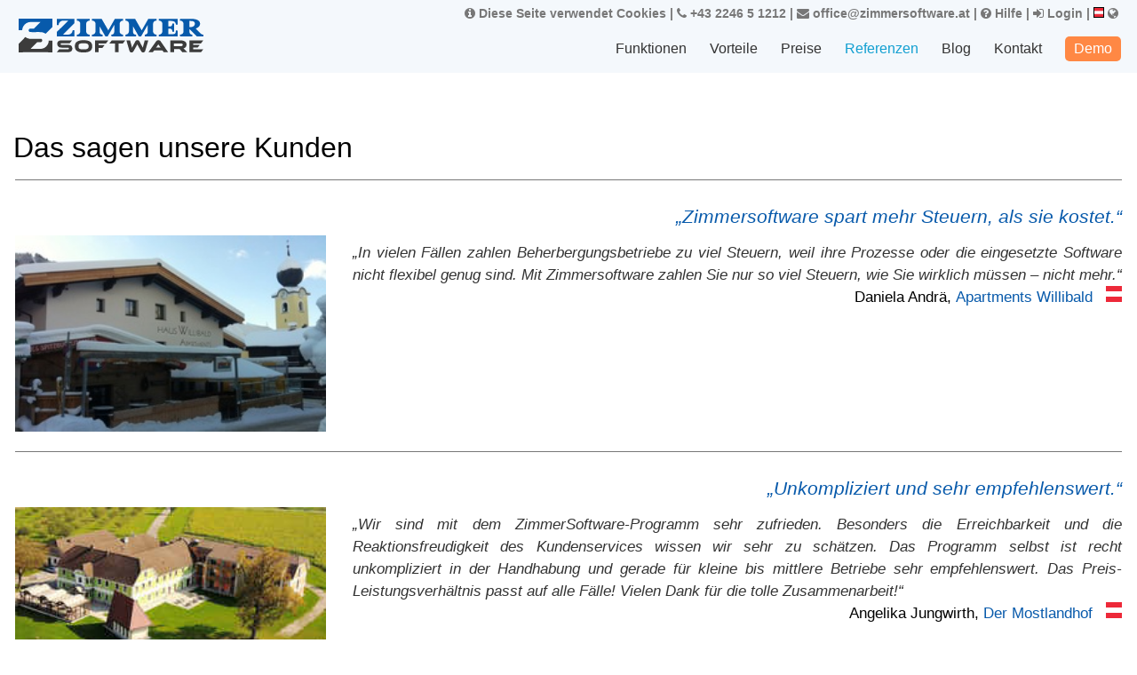

--- FILE ---
content_type: text/html; charset=UTF-8
request_url: https://www.hotelsoftware.at/Referenzen
body_size: 58552
content:
<!DOCTYPE html>
<html lang="de">
<head>
<script>(function(w,d,s,l,i){w[l]=w[l]||[];w[l].push({'gtm.start':
new Date().getTime(),event:'gtm.js'});var f=d.getElementsByTagName(s)[0],
j=d.createElement(s),dl=l!='dataLayer'?'&l='+l:'';j.async=true;j.src=
'https://www.googletagmanager.com/gtm.js?id='+i+dl;f.parentNode.insertBefore(j,f);
})(window,document,'script','dataLayer','GTM-WZL38TG');</script><meta charset="utf-8"><meta name="viewport" content="width=device-width, initial-scale=1"><title>Referenzen</title>
<link rel=alternate hreflang=de href="https://zimmersoftware.de/Referenzen">
<link rel=alternate hreflang=de-AT href="https://hotelsoftware.at/Referenzen">
<link rel=alternate hreflang=de-CH href="https://zimmersoftware.ch/Referenzen">
<link rel=alternate hreflang=nl href="https://cloudrooms.nl/referenties">
<link rel=alternate hreflang=en href="https://cloud-rooms.com/en/references">
<link rel=alternate hreflang=sk href="https://cloud-rooms.com/sk/referencie">
<link rel=alternate hreflang=da href="https://cloud-rooms.com/da/reference">
<link rel=alternate hreflang=hu href="https://cloud-rooms.com/hu/references">
<link rel=alternate hreflang=es href="https://cloud-rooms.com/es/referencias">
<link rel=alternate hreflang=fr href="https://cloud-rooms.com/fr/references">
<link rel=alternate hreflang=it href="https://cloud-rooms.com/it/referenze">
<link rel=alternate hreflang=pt href="https://cloud-rooms.com/pt/referencias">
<link rel=alternate hreflang=sl href="https://cloud-rooms.com/sl/references">
<link rel=alternate hreflang=zh-cn href="https://cloud-rooms.com/zh-cn/references">
<link rel=alternate hreflang=bg href="https://cloud-rooms.com/bg/referentsii">
<link rel=alternate hreflang=af href="https://cloud-rooms.com/af/verwysings">
<link rel=alternate hreflang=ru href="https://cloud-rooms.com/ru/ssylki">
<link rel=alternate hreflang=uk href="https://cloud-rooms.com/uk/posylanni">
<link rel=alternate hreflang=pl href="https://cloud-rooms.com/pl/references">
<link rel=alternate hreflang=cs href="https://cloud-rooms.com/cs/reference">
<link rel=alternate hreflang=ro href="https://cloud-rooms.com/ro/referinta">
<link rel=alternate hreflang=tr href="https://cloud-rooms.com/tr/referans">

<link href="//s4.roomsoftware.com/ds/FALK/ext/fa/font-awesome-4.7.0/css/font-awesome.ie.css" rel=stylesheet><link rel="stylesheet" href="//s4.roomsoftware.com/des/share/css/calendar.css"><link rel="stylesheet" type="text/css" href="//s4.roomsoftware.com/des/share/css/owl.carousel.min.css"><link rel="stylesheet" href="//s4.roomsoftware.com/des/share/css/jquery.parallaxer.css" type="text/css"><link rel="stylesheet" type="text/css" href="//s4.roomsoftware.com/des/share/css/jquery-ui.css" />
<link rel=stylesheet type="text/css" href="/d20.css?v=2913_&amp;h=" />
<link rel="stylesheet" type="text/css" href="//s4.roomsoftware.com/des/d20/css/media.css" /><style type="text/css">
.logo img 
{	width: 100%;
	height: 100%;
	display: block;
	background-image: url('//s4.roomsoftware.com/logos/ZS_links.svg');
	background-size: contain;
	background-repeat: no-repeat;
	background-position-y: center;
}
header.sticky .logo img
{	background-image: url('//s4.roomsoftware.com/logos/ZS_breit.svg');
}
</style></head>
<body>
<noscript><iframe src="https://www.googletagmanager.com/ns.html?id=GTM-WZL38TG"
height="0" width="0" style="display:none;visibility:hidden"></iframe></noscript><header class=clx>
<div class="container" style="position: relative;"><div class=extracontainer><span class=extrainfo><a href="/Datenschutzerklaerung"><i class="fa fa-info-circle"></i> Diese Seite verwendet Cookies</a> | <a href="tel:+43 2246 5 1212"><i class="fa fa-phone"></i> +43 2246 5 1212</a> | <a href="mailto:office@zimmersoftware.at"><i class="fa fa-envelope"></i> office@zimmersoftware.at</a> | <a href="/Hilfe"><i class="fa fa-question-circle"></i> Hilfe</a> | </span><a href="/Login"><i class="fa fa-sign-in"></i> Login</a> | <a href="/Land-auswaehlen"><img src="//s4.roomsoftware.com/countries_24/at_24.gif" width=12 height=12 alt="AT">&nbsp;<i class="fa fa-globe"></i></a></div><div class="row"><div class="logo p-h-8"><a href="/_"><img src="[data-uri]" alt="Zimmersoftware" title=Zimmersoftware></a></div><div class="langSelect navArea p-h-15"><nav id="res_nav" class="navigation autoWidR">
<button id="menu_res" class="menu-responsive">
<span></span>
<span></span>
<span></span>
</button>
<ul>

<li>Funktionen<ul class="nav child_menu"><li><a href="/Funktionen/Hotelsoftware">Hotelsoftware</a></li><li><a href="/Funktionen/Channel-Manager">Channel-Manager</a></li><li><a href="/Funktionen/Webbuchung">Webbuchung</a></li><li><a href="/Funktionen/Personalmanagement">Personalmanagement</a></li><li><a href="/Funktionen/Finanzen">Finanzen</a></li><li><a href="/Funktionen/Schnittstellen">Schnittstellen</a></li><li><a href="/Funktionen/Statistiken">Statistiken</a></li><li><a href="/Funktionen/fuer-Oesterreich">Für Österreich</a></li><li><a href="/Funktionen/weitere-Funktionen">Weitere Funktionen</a></li></ul></li>
<li>Vorteile<ul class="nav child_menu"><li><a href="/Vorteile/einfach">Einfach</a></li><li><a href="/Vorteile/mobil">Mobil</a></li><li><a href="/Vorteile/flexibel">Flexibel</a></li><li><a href="/Vorteile/guenstig">Günstig</a></li><li><a href="/Vorteile/zuverlaessig">Zuverlässig</a></li></ul></li>
<li><a href="/Preisrechner">Preise</a></li>
<li class="active"><a href="/Referenzen">Referenzen</a></li>
<li><a href="/Blog">Blog</a></li>
<li><a href="/Kontakt">Kontakt</a></li>
<li><a class=menu_demo href="/Demo">Demo</a></li>
</ul>
</nav>
</div>

</div>
</div>
<form id=form action="/Referenzen" method=post autocomplete=off>
<button name="s[hidden]" value=1 style="position: absolute; left: -9999px" tabindex=-1></button><input type=hidden id=ts_pv_click value=0></header><div class=clx><div class="globalsearch searchbox slidein" style="animation-delay: 0.2s background-color: ghostwhite;" id="globalsearch"></div>

<section class="p-v-30 full"><div class="container"><div class=row><div class=clx_fieldset><h2>Das sagen unsere Kunden 
</h2><table class=testimonials style="margin: 0 auto;"><tr><td><h3>„Zimmersoftware spart mehr Steuern, als sie kostet.“</h3><img class=cp alt=_ src="//s4.roomsoftware.com/hotel/zimmersoftware/thumb/Haus-Willibald-870.jpg" width=200px><p><i>„In vielen Fällen zahlen Beherbergungsbetriebe zu viel Steuern, weil ihre Prozesse oder die eingesetzte Software nicht flexibel genug sind. Mit Zimmersoftware zahlen Sie nur so viel Steuern, wie Sie wirklich müssen – nicht mehr.“</i></p><h4>Daniela Andrä, <a href="http://www.apartment-willibald.com">Apartments Willibald</a>&nbsp;&nbsp;&nbsp;<img src="//s4.roomsoftware.com/countries_24/at_24.gif" width=18 height=18 alt="AT"></h4></td></tr><tr><td><h3>„Unkompliziert und sehr empfehlenswert.“</h3><img class=cp alt=_ src="//s4.roomsoftware.com/hotel/zimmersoftware/thumb/mostlandhof.jpg" width=200px><p><i>„Wir sind mit dem ZimmerSoftware-Programm sehr zufrieden. Besonders die Erreichbarkeit und die Reaktionsfreudigkeit des Kundenservices wissen wir sehr zu schätzen. Das Programm selbst ist recht unkompliziert in der Handhabung und gerade für kleine bis mittlere Betriebe sehr empfehlenswert. Das Preis-Leistungsverhältnis passt auf alle Fälle! Vielen Dank für die tolle Zusammenarbeit!“</i></p><h4>Angelika Jungwirth, <a href="https://www.mostlandhof.at/">Der Mostlandhof</a>&nbsp;&nbsp;&nbsp;<img src="//s4.roomsoftware.com/countries_24/at_24.gif" width=18 height=18 alt="AT"></h4></td></tr><tr><td><h3>„Ich habe noch nie eine so schnelle und flexible Firma erlebt.“</h3><img class=cp alt=_ src="//s4.roomsoftware.com/hotel/zimmersoftware/thumb/schlafgut.png" width=200px><p><i>„Ich arbeite schon seit über 30 Jahren im Hotelgewerbe und habe noch nie eine so schnelle und flexible Firma erlebt. ZimmerSoftware geht prompt auf Kundenwünsche ein und behebt unsere Userfehler so schnell wie möglich. Es ist eine Freude, mit ZimmerSoftware zusammenzuarbeiten.<br><br>Ich kann die Software mit bestem Gewissen weiterempfehlen.“</i></p><h4>Thomas Macho, <a href="http://www.schlafgut.at">Pension Schlafgut</a>&nbsp;&nbsp;&nbsp;<img src="//s4.roomsoftware.com/countries_24/at_24.gif" width=18 height=18 alt="AT"></h4></td></tr><tr><td><h3>„Praxisorientiert lehren, lernen und arbeiten.“</h3><img class=cp alt=_ src="//s4.roomsoftware.com/hotel/zimmersoftware/thumb/tms.png" width=200px><p><i>„Wir von der Tourismusschule WIFI St. Pölten möchten der Jugend in ihrer Ausbildung auch Einblick in ein Hotelprogramm bieten, um sie auf die Arbeitswelt vorzubereiten. Dies gelingt mit Zimmersoftware sehr gut. Die komprimierten und übersichtlichen Masken ermöglichen es den Schülerinnen und Schülern, schnell in das Thema einzutauchen und problemlos damit umzugehen. Es lässt sich wirklich praxisorientiert lehren, lernen und arbeiten. Danke auch an Zimmersoftware, dass das Programm für unsere Schulungszwecke eigens adaptiert wurde.“</i></p><h4>Albert Decker, <a href="https://www.tourismusschule-stp.at">Tourismusschule WIFI St. Pölten</a>&nbsp;&nbsp;&nbsp;<img src="//s4.roomsoftware.com/countries_24/at_24.gif" width=18 height=18 alt="AT"></h4></td></tr><tr><td><h3>„Die Handhabung ist einfach, und die Aufbereitung des Programms ist hervorragend.“</h3><img class=cp alt=_ src="//s4.roomsoftware.com/hotel/zimmersoftware/thumb/Startpage_Stage_5.jpg" width=200px><p><i>„Wir sind nach der kurzen Umstellung auf die Zimmersoftware mit dem Programm sehr zufrieden und möchten uns hiermit auch für die freundliche Beratung herzlich bedanken. Die leichte Handhabung und die tolle Aufbereitung des Programms erleichtern uns die Durchführung der Reservierungen.“</i></p><h4>Viktoria Grafeneder, <a href="https://www.adamstal.at">Golfclub Adamstal</a>&nbsp;&nbsp;&nbsp;<img src="//s4.roomsoftware.com/countries_24/at_24.gif" width=18 height=18 alt="AT"></h4></td></tr><tr><td><h3>„Wir sind von der professionellen Betreuung begeistert!“</h3><img class=cp alt=_ src="//s4.roomsoftware.com/hotel/zimmersoftware/thumb/salk.png" width=200px><p><i>„Wir waren lange auf der Suche nach einem geeigneten Programm zur Praktikumsvergabe an Medizinstudenten am Uniklinikum Salzburg und wurden bei Zimmersoftware fündig. Die kompetente und prompte Adaptierung des Programms für unsere Bedürfnisse hat uns restlos überzeugt, und wir sind nach wie vor von der professionellen Betreuung begeistert. Das Buchungsprogramm ist einfach in der Anwendung, und das Preis-Leistungs-Verhältnis ist kaum zu überbieten.“</i></p><h4>Madeleine Rusche, <a href="http://salk.at">Uniklinikum Salzburg</a>&nbsp;&nbsp;&nbsp;<img src="//s4.roomsoftware.com/countries_24/at_24.gif" width=18 height=18 alt="AT"></h4></td></tr><tr><td><h3>„Endlich kann ich auch unterwegs den vollen Überblick behalten.“</h3><img class=cp alt=_ src="//s4.roomsoftware.com/hotel/zimmersoftware/thumb/franz josef.jpg" width=200px><p><i>„Ich hatte zuvor eine lokale Software und noch wenig Erfahrung mit einer Cloud-Lösung. Daher war ich anfangs etwas skeptisch, aber die Software ist sehr einfach zu bedienen. Schon nach einer kurzen Schulung kann man damit arbeiten. Besonders gut finde ich, dass ich jetzt auch unterwegs den Überblick über meinen Buchungsplan behalten kann. Änderungen kann ich ganz einfach vom Handy aus vornehmen. Ich bin mit der Software sehr zufrieden!“</i></p><h4>Franz Zimmermann, <a href="http://">Gasthof Franz Josef</a>&nbsp;&nbsp;&nbsp;<img src="//s4.roomsoftware.com/countries_24/at_24.gif" width=18 height=18 alt="AT"></h4></td></tr><tr><td><h3>„Intuitiv, einfach zu bedienen und umfassend gestaltet.“</h3><img class=cp alt=_ src="//s4.roomsoftware.com/hotel/zimmersoftware/thumb/Tirolerhof.png" width=200px><p><i>„Als Einsteiger in der Tourismusbranche waren wir auf der Suche nach einer Buchungssoftware, die sowohl intuitiv und einfach zu bedienen als auch so umfassend gestaltet ist, dass alle unsere Bedürfnisse abgedeckt werden. Mit ZimmerSoftware fanden wir einen solchen Partner. Das junge, dynamische Team geht stets zeitnah auf unsere vielen Anliegen und Änderungsvorschläge ein. Auch zukünftig freuen wir uns auf eine kommunikative und offene Zusammenarbeit.<br><br>Mit freundlichen Grüßen<br>Ihr Tirolerhof-Team, Stephanie &amp; Valerie“</i></p><h4>Valerie Gagern, <a href="https://www.tirolerhof.org">Tirolerhof</a>&nbsp;&nbsp;&nbsp;<img src="//s4.roomsoftware.com/countries_24/at_24.gif" width=18 height=18 alt="AT"></h4></td></tr><tr><td><h3>„Die Handhabung ist sehr einfach.“</h3><img class=cp alt=_ src="//s4.roomsoftware.com/hotel/zimmersoftware/thumb/dopler.jpg" width=200px><p><i>„Ich betreibe eine kleine Pension mit 5 Gästezimmern in Bad Schönau. Es war für mich sehr schwierig, etwas zu finden, das sich auch finanzieren lässt. Mit Zimmersoftware habe ich jedoch den richtigen Partner gefunden. Die Handhabung ist super einfach, das Team sehr bemüht und antwortet auch am Wochenende in kürzester Zeit. So wird auch kleinen Betrieben eine professionelle Abwicklung von Buchungen und Rechnungen ermöglicht!“</i></p><h4>Sonja Dopler, <a href="http://pension-dopler.at/">Pension Dopler</a>&nbsp;&nbsp;&nbsp;<img src="//s4.roomsoftware.com/countries_24/at_24.gif" width=18 height=18 alt="AT"></h4></td></tr><tr><td><h3>„Die Software kann einfach so viel und das zu einem unschlagbaren Preis.“</h3><img class=cp alt=_ src="//s4.roomsoftware.com/hotel/zimmersoftware/thumb/Haus Winter.jpg" width=200px><p><i>„Zimmersoftware.at – das All-in für unsere Appartementvermietung! Roland und sein Team sind einfach top! Die Software kann einfach so viel und das zu einem unschlagbaren Preis. Von der Angebotslegung bis zur Buchung und Abrechnung ist das System benutzerfreundlich, effektiv und vor allem das Wichtigste: zeitersparend! Man kann alles adaptieren, genau so, wie man es haben möchte! Vor allem der Channelmanager sucht meiner Meinung nach seinesgleichen! Die Wartung (Restriktionen, Verfügbarkeiten, Preise) aller Verkaufskanäle an einem Ort! Perfekt, schnell und ohne großen Zeitaufwand. Auch das optional verfügbare Homepagemodul ist für uns top! Die Wartung der Homepage ist damit sehr vereinfacht und kann jeder mit ein bisschen PC-Kenntnissen selbst erledigen.<br>Einzig der Editor (Bilder und Texte) ist noch ausbaufähig, aber das ist Jammern auf hohem Niveau. Gibt es einmal Probleme, die Seltenheitswert haben, stehen Roland und sein Team immer mit Rat und Tat zur Seite und haben uns noch nie im Stich gelassen.<br>Weiters ist die Schnelligkeit der Software bemerkenswert.<br>Wir kennen auch andere Hotelprogramme, die teilweise um ein Vielfaches teurer sind, aber nicht diesen Standard erfüllen.<br>Wir können Zimmersoftware.at auf jeden Fall weiterempfehlen und freuen uns noch auf viele gute Jahre der Zusammenarbeit.“</i></p><h4>Stefan Taferner, <a href="http://hausamlift.com">Haus am Lift</a>&nbsp;&nbsp;&nbsp;<img src="//s4.roomsoftware.com/countries_24/at_24.gif" width=18 height=18 alt="AT"></h4></td></tr><tr><td><h3>„Ausgezeichnete Betreuung!“</h3><img class=cp alt=_ src="//s4.roomsoftware.com/hotel/zimmersoftware/thumb/vitalpension.jpg" width=200px><p><i>„Für die Buchungen, Rechnungen und Statistiken wollte ich – auch wenn ich nur wenige Zimmer habe – unbedingt eine gute Software, mit der ich alles auch von unterwegs am Handy managen kann. Nach umfangreicher Recherche im Internet habe ich mich für ZimmerSoftware entschieden. Der Grund: UNSCHLAGBARES KUNDENSERVICE! Die Software hat sich schnell als ausgezeichnet herausgestellt. Man kann alles individuell anpassen, auch farblich, und es ist sehr übersichtlich. Mit wenigen Klicks habe ich alle Infos, die ich oft schnell für Gäste brauche, zur Hand. Jederzeit und von überall habe ich die volle Kontrolle über meine Buchungen, Einnahmen und Steuern.<br><br>Obwohl ich technisch versiert bin, hatte ich zu Beginn oft Fragen, wo ich etwas finde oder wie ich etwas einstellen kann. Das Serviceteam stand mir immer mit Rat und Tat zur Seite. Wenn ich es alleine nicht geschafft habe, wurde ich umgehend zurückgerufen. Gemeinsam haben wir dann die Einstellungen Schritt für Schritt am PC vorgenommen, oder das ZimmerSoftware-Team hat es für mich erledigt. Ich bin sehr glücklich, ZimmerSoftware an meiner Seite zu haben und bedanke mich beim gesamten Team für die fortlaufende und ausgezeichnete Betreuung.“</i></p><h4>Dragana Rikic, <a href="http://vitalpension.at">Vitalpension</a>&nbsp;&nbsp;&nbsp;<img src="//s4.roomsoftware.com/countries_24/at_24.gif" width=18 height=18 alt="AT"></h4></td></tr><tr><td><h3>„Wir können ZimmerSoftware ohne Wenn und Aber weiterempfehlen.“</h3><img class=cp alt=_ src="//s4.roomsoftware.com/hotel/zimmersoftware/thumb/wahlmüller.jpg" width=200px><p><i>„Nachdem der Einstieg in die Hotelsoftwarenutzung mit unserem vorherigen Anbieter zermürbend verlief, sind wir sehr erfreut, ZimmerSoftware gefunden zu haben. Das Programm ist sehr praktisch und einfach zu erlernen. Der Support reagiert prompt und ist sehr freundlich. Wir können ZimmerSoftware ohne Wenn und Aber weiterempfehlen.“</i></p><h4>Edeltraud Wahlmüller, <a href="https://wahlmueller.wixsite.com/hotel-wahlmueller">Hotel Wahlmüller</a>&nbsp;&nbsp;&nbsp;<img src="//s4.roomsoftware.com/countries_24/at_24.gif" width=18 height=18 alt="AT"></h4></td></tr><tr><td><h3>„ZimmerSoftware ist benutzerfreundlich und übersichtlich.“</h3><img class=cp alt=_ src="//s4.roomsoftware.com/hotel/zimmersoftware/thumb/pension_bilgeri.jpg" width=200px><p><i>„Wir sind mit ZimmerSoftware sehr zufrieden. Vom Wechsel vom Vorgängerprogramm über die Einschulung bis hin zur laufenden Betreuung fühlen wir uns stets sehr gut aufgehoben. Das Programm ist einfach und übersichtlich. Wir können es definitiv weiterempfehlen.“</i></p><h4>Elvira Bilgeri, <a href="https://pension-bilgeri.weebly.com/">Pension Bilgeri</a>&nbsp;&nbsp;&nbsp;<img src="//s4.roomsoftware.com/countries_24/at_24.gif" width=18 height=18 alt="AT"></h4></td></tr><tr><td><h3>„ZimmerSoftware spart viel Zeit und steigert die Buchungen.“</h3><img class=cp alt=_ src="//s4.roomsoftware.com/hotel/zimmersoftware/thumb/Haus_Christoph_Abersee_Sommer.jpg" width=200px><p><i>„Die ZimmerSoftware kann ich auch für Privatpensionen sehr empfehlen. Das Preis-Leistungs-Verhältnis passt auf jeden Fall. Die Handhabung der Software ist sehr einfach. Die Grundeinführung über das Telefon genügt, das Übrige ist selbsterklärend. Sollte man sich mit irgendetwas nicht zurechtfinden, genügt ein Anruf oder eine E-Mail. Der Kundenservice ist sehr gut!<br><br>Die Kommunikation mit der Firma ZimmerSoftware ist mir sehr wichtig. Es ist gut zu wissen, dass ich bei Problemen jemanden per Telefon oder E-Mail fragen kann. Perfekt finde ich auch die Statistik, die automatisch mitläuft. Die Software ist mit dem Meldesystem gekoppelt, sodass der Gast seine Daten schon vor Reiseantritt bekannt geben kann.<br><br>Es ist auch empfehlenswert, die Homepage von ZimmerSoftware zu verwenden, da dies das System vereinfacht.<br><br>Die Software erspart viel Zeit und steigert die Buchungen.“</i></p><h4>Christoph Eisl, <a href="http://haus-christoph.com">Haus Christoph</a>&nbsp;&nbsp;&nbsp;<img src="//s4.roomsoftware.com/countries_24/at_24.gif" width=18 height=18 alt="AT"></h4></td></tr><tr><td><h3>„Schneller Einstieg und eine intuitive Bedienung – genau das, was wir gesucht haben.“</h3><img class=cp alt=_ src="//s4.roomsoftware.com/hotel/zimmersoftware/thumb/Bildschirmfoto 2021-01-04 um 08.38.56.png" width=200px><p><i>„Wir waren auf der Suche nach einer Hotelsoftware mit Channel-Manager für unser kleines Hotel mit 13 Zimmern – und sind mit der Zimmersoftware fündig geworden. Sie bietet ein großartiges Leistungsspektrum zu einem äußerst fairen Preis. Nach über 20 Jahren haben wir unser Programm gewechselt, da unser bisheriger Anbieter nicht an die in der Zimmersoftware integrierten Funktionen herankam.<br><br>Unsere Schwerpunkte waren, dass die Software cloudbasiert ist und einen integrierten Channel-Manager beinhaltet. Daher fiel die Entscheidung sehr leicht, zur Zimmersoftware zu wechseln.<br><br>Der Support war gerade in den ersten Tagen der Nutzung hervorragend – und das ist bis heute so geblieben. Auch Anregungen wurden zeitnah umgesetzt und kommen durch nützliche Erweiterungen allen Nutzern zugute. Egal ob 5 oder 50 Zimmer: Zimmersoftware ist auf jeden Fall der richtige Partner, um Übernachtungskapazitäten einfach, effektiv und übersichtlich zu verwalten und abzurechnen.<br><br>Nicht zu vergessen ist die ebenfalls im Preis enthaltene Integration einer Direktbuchungsmaschine für die eigene Homepage, die zudem vielfältig personalisierbar ist. So können provisionsfreie Buchungen schnell und unkompliziert über die eigene Website angeboten werden.<br><br>Vielen Dank an das Team von ZimmerSoftware – ihr macht einen tollen Job! Absolut empfehlenswert!“</i></p><h4>Harald Weber, <a href="http://jagdhaus-weber.de">Jagdhaus Weber</a>&nbsp;&nbsp;&nbsp;<img src="//s4.roomsoftware.com/countries_24/de_24.gif" width=18 height=18 alt="DE"></h4></td></tr><tr><td><h3>„Vorbildliche Betreuung!“</h3><img class=cp alt=_ src="//s4.roomsoftware.com/hotel/zimmersoftware/thumb/campingplatz_rossatzbach.jpg" width=200px><p><i>„Die Betreuung bei Zimmersoftware ist vorbildlich, und wir empfehlen sie gerne weiter.“</i></p><h4>Alfred Danylo, <a href="https://www.rossatz-arnsdorf.at/TOURISMUS/Campingplatz">Campingplatz Rossatz-Arnsdorf</a>&nbsp;&nbsp;&nbsp;<img src="//s4.roomsoftware.com/countries_24/at_24.gif" width=18 height=18 alt="AT"></h4><p>Software ohne Support ist mehr ein Problem als eine Lösung. Deswegen helfen wir unseren Kunden bei der Konfiguration und stehen ohne zusätzliche Kosten bei Fragen und Problemen zur Verfügung.</p></td></tr><tr><td><h3>„ZimmerSoftware lässt sich sehr einfach bedienen.“</h3><img class=cp alt=_ src="//s4.roomsoftware.com/hotel/zimmersoftware/thumb/unterkunft_nauders.jpg" width=200px><p><i>„Das Programm ZimmerSoftware ist sehr einfach zu bedienen. Schon die Umstellung auf die neue Software verlief problemlos, und ich war von Anfang an sehr zufrieden. Ich führe eine kleine Pension und kann das Programm für diesen Betrieb voll und ganz empfehlen. Zudem bin ich begeistert vom stets freundlichen, hilfsbereiten und schnellen Kundenservice.“</i></p><h4>Hanni Noggler, <a href="http://unterkunft-nauders.at/">Zimmer und Fewos Harmonie</a>&nbsp;&nbsp;&nbsp;<img src="//s4.roomsoftware.com/countries_24/at_24.gif" width=18 height=18 alt="AT"></h4></td></tr><tr><td><h3>„Wir sind mit der ZimmerSoftware rundum zufrieden.“</h3><img class=cp alt=_ src="//s4.roomsoftware.com/hotel/zimmersoftware/thumb/Tag-3 - Kopie.jpg" width=200px><p><i>„Wir sind mit der ZimmerSoftware mehr als zufrieden. Das Programm lässt sich perfekt an unsere Bedürfnisse anpassen, das Preis-Leistungs-Verhältnis ist ausgezeichnet und die Erreichbarkeit des Kundendienstes ist vorbildlich. Alle Zusagen wurden eingehalten – wir können es nur weiterempfehlen.“</i></p><h4>Miriam Fingerlos, <a href="https://www.haus-miriam.at/">Haus Miriam</a>&nbsp;&nbsp;&nbsp;<img src="//s4.roomsoftware.com/countries_24/at_24.gif" width=18 height=18 alt="AT"></h4></td></tr><tr><td><h3>„Wundervolle Software!“</h3><img class=cp alt=_ src="//s4.roomsoftware.com/hotel/zimmersoftware/thumb/DSC06177.JP_.jpg" width=200px><p><i>„Wir benutzen eure wundervolle Software nun seit Dezember und es ist an der Zeit, zu sagen, wie genial wir sie finden. Ein dickes Lob an alle Beteiligten und Supporter! Unser Leben ist seitdem erheblich einfacher geworden.<br>Wir können die Veränderungen im Haus selbst einpflegen (manchmal benötigen wir noch eure Hilfe), und die Software ist professionell, überall zugreifbar, sehr umfassend und intuitiv nutzbar. Ganz lieben Dank!“</i></p><h4>Golo Schiffmann, <a href="http://seminarhaus-am-liebfrauenberg.com/">Seminarhaus am Liebfrauenberg</a>&nbsp;&nbsp;&nbsp;<img src="//s4.roomsoftware.com/countries_24/de_24.gif" width=18 height=18 alt="DE"></h4></td></tr><tr><td><h3>„Die Zimmersoftware war für mich die beste Entscheidung.“</h3><img class=cp alt=_ src="//s4.roomsoftware.com/hotel/zimmersoftware/thumb/front-1-1024x681.jpg" width=200px><p><i>„Die Zimmersoftware war für mich die beste Entscheidung. Die Handhabung ist einfach, und bei offenen Fragen ist das Top-Personal jederzeit erreichbar. Vielen Dank an das tolle Team für die Hilfsbereitschaft – ich kann die Zimmersoftware zu 100 Prozent weiterempfehlen.“</i></p><h4>Elisabeth Sommer, <a href="http://hotel-sommer.at">Hotel Restaurant Vinothek Felix Sommer</a>&nbsp;&nbsp;&nbsp;<img src="//s4.roomsoftware.com/countries_24/at_24.gif" width=18 height=18 alt="AT"></h4></td></tr><tr><td><h3>„Statt vier Programmen brauche ich nur noch eines.“</h3><img class=cp alt=_ src="//s4.roomsoftware.com/hotel/zimmersoftware/thumb/waldesruh.png" width=200px><p><i>„Nach einem Fehlkauf bin ich auf diese Software gestoßen und bin begeistert. Statt vier Programmen brauche ich nur noch eines. Was mir besonders gefällt, ist, dass ich keinen Case oder eine E-Mail-Anfrage senden muss, denn der Support ist hervorragend. Es wird jederzeit abgehoben und geholfen. Sogar das Magistrat freut sich über die schnelle Hilfe bei der Tourismusabgabe und lobt den Support. Meiner Ansicht nach ist das Programm sehr empfehlenswert.“</i></p><h4>Robert Huber, <a href="https://waldesruh.org">Pension Waldesruh</a>&nbsp;&nbsp;&nbsp;<img src="//s4.roomsoftware.com/countries_24/at_24.gif" width=18 height=18 alt="AT"></h4></td></tr><tr><td><h3>„Wir sind begeistert!“</h3><img class=cp alt=_ src="//s4.roomsoftware.com/hotel/zimmersoftware/thumb/hotel-conrad.jpg" width=200px><p><i>„Wir arbeiten seit kurzem mit der ZimmerSoftware im Hotel und sind begeistert von der einfachen Handhabung und den schier unendlichen Einstellungsmöglichkeiten, die diese Software bietet.<br>Dies wird begleitet von einem Support, der schnell, unkompliziert und sehr kompetent weiterhilft.“</i></p><h4>Duri Gianotti, <a href="http://www.conrad-scuol.ch">Hotel Conrad</a>&nbsp;&nbsp;&nbsp;<img src="//s4.roomsoftware.com/countries_24/ch_24.gif" width=18 height=18 alt="CH"></h4></td></tr><tr><td><h3>„Einfache Handhabung, unkomplizierte Administration und schneller Kundenservice.“</h3><img class=cp alt=_ src="//s4.roomsoftware.com/hotel/zimmersoftware/thumb/buxtehude.jpg" width=200px><p><i>„Das Hanse Hotel Buxtehude empfiehlt die ZimmerSoftware aufgrund ihrer einfachen Handhabung, der unkomplizierten Administration sowie des schnellen und lösungsorientierten Kundenservice. Wer auf der Suche nach einer smarten Hotelsoftware mit durchweg akzeptablem Preis-Leistungs-Verhältnis ist, fühlt sich bei der ZimmerSoftware gut aufgehoben.“</i></p><h4>Svenja Jürgensen, <a href="https://hanse-hotel-buxtehude.de">Hanse Hotel Buxtehude</a>&nbsp;&nbsp;&nbsp;<img src="//s4.roomsoftware.com/countries_24/de_24.gif" width=18 height=18 alt="DE"></h4></td></tr><tr><td><h3>„Der Service ist blitzschnell und das Preis-Leistungs-Verhältnis ist absolut fair.“</h3><img class=cp alt=_ src="//s4.roomsoftware.com/hotel/zimmersoftware/thumb/rafting.jpg" width=200px><p><i>„Wir verwenden ZimmerSoftware, weil sie sehr gut strukturiert und einfach zu bedienen ist. Die blitzschnelle Aktualisierung aller Vorgänge und das faire Preis-Leistungs-Verhältnis passen perfekt zu uns.“</i></p><h4>Hartwig Strobl, <a href="http://rafting.at">Sportagentur Strobl</a>&nbsp;&nbsp;&nbsp;<img src="//s4.roomsoftware.com/countries_24/at_24.gif" width=18 height=18 alt="AT"></h4></td></tr><tr><td><h3>„Das Programm ist ohne besondere Schulung zu bewältigen.“</h3><img class=cp alt=_ src="//s4.roomsoftware.com/hotel/zimmersoftware/thumb/car3d485431a88f0dcc1265.jpg" width=200px><p><i>„Nach langem Suchen bin ich auf das Programm ZimmerSoftware aufmerksam geworden. An diesem Programm gefällt mir besonders, dass es ohne besondere Schulung zu bewältigen ist. Es ist übersichtlich und leicht zu handhaben. Fragen werden sehr zügig und leicht verständlich beantwortet. Preise lassen sich einfach hinterlegen und bei Änderungen der Belegung auch unkompliziert anpassen. Mahlzeiten können ebenfalls eingetragen werden, ebenso der Verkauf von Getränken etc. Rechnungen sind einfach zu drucken, weitere können hinzugefügt bzw. zusammengefasst werden. Auch der Kundenservice ist super.<br><br>Ich kann die ZimmerSoftware nur empfehlen, auch für Privatvermieter, da der Preis für die Software stimmt. Sie enthält genau das, was ein Privatvermieter benötigt, um in der heutigen Zeit mit den „Großen“ mitzuhalten.<br><br>Vielen Dank an ZimmerSoftware, weiter so.“</i></p><h4>Karin Rösel, <a href="http://www.roesel-fuessen.de/die-goldene-mitte/index.html">Haus Rösel</a>&nbsp;&nbsp;&nbsp;<img src="//s4.roomsoftware.com/countries_24/de_24.gif" width=18 height=18 alt="DE"></h4></td></tr><tr><td><h3>„Effizienter und produktiver.“</h3><img class=cp alt=_ src="//s4.roomsoftware.com/hotel/zimmersoftware/thumb/dan_in_n_out.jpg" width=200px><p><i>„Ermöglichte uns, die Reservierungen zu beschleunigen und effizienter sowie produktiver zu sein.“</i></p><h4>Alexandra Rasevic, <a href="http://www.daninnout.com/">Dan In 'n Out Hotel</a>&nbsp;&nbsp;&nbsp;<img src="//s4.roomsoftware.com/countries_24/at_24.gif" width=18 height=18 alt="AT"></h4></td></tr><tr><td><h3>„Wir sind absolut zufrieden!“</h3><img class=cp alt=_ src="//s4.roomsoftware.com/hotel/zimmersoftware/thumb/Bildschirmfoto 2019-05-20 um 13.43.06.png" width=200px><p><i>„Wir sind mit der Software und dem Preis-Leistungs-Verhältnis absolut zufrieden. ZimmerSoftware ist genau das Richtige für unsere Bedürfnisse.“</i></p><h4>Jacob van Seijen, <a href="https://www.gasthaus-richisau.ch/ueber-uns.html">Gasthaus Richisau</a>&nbsp;&nbsp;&nbsp;<img src="//s4.roomsoftware.com/countries_24/ch_24.gif" width=18 height=18 alt="CH"></h4></td></tr><tr><td><h3>„Die telefonische Erreichbarkeit ist nicht nur versprochen, sondern wird tatsächlich auch eingehalten.“</h3><img class=cp alt=_ src="//s4.roomsoftware.com/hotel/zimmersoftware/thumb/Parkhotel-Schoenewalberg-BildHeader1.jpg" width=200px><p><i>„Diese Firma hat uns schnell nach der Demoanfrage kontaktiert, und unser Gespräch war sehr nett und vielversprechend. Wir sind heute komplett mit unserem Buchungsprogramm umgezogen, und der Ablauf ist bestens verlaufen. Vom Programm-Handling bis zur Betreuung gibt es absolut nichts zu beanstanden. Die telefonische Erreichbarkeit ist nicht nur versprochen, sondern tatsächlich auch Realität. Wir sind aktuell sehr zufrieden mit dem gesamten Verlauf und hoffen auf viele gemeinsame Jahre.“</i></p><h4>Kerstin Schicke, <a href="http://parkhotel-schoenewalde.de">Parkhotel Schönewalde</a>&nbsp;&nbsp;&nbsp;<img src="//s4.roomsoftware.com/countries_24/de_24.gif" width=18 height=18 alt="DE"></h4></td></tr><tr><td><h3>„Absolut empfehlenswert!“</h3><img class=cp alt=_ src="//s4.roomsoftware.com/hotel/zimmersoftware/thumb/Haus aussen bearbeit01_163643045_iOS.jpeg" width=200px><p><i>„Rasche und unkomplizierte Installation durch kompetente und freundliche Mitarbeiter. Support und Hilfe-Wiki stehen jederzeit bei Fragen zur Verfügung und bieten schnelle Lösungen – absolut empfehlenswert!“</i></p><h4>Petra Franzl, <a href="http://">Gasthof Franzl</a>&nbsp;&nbsp;&nbsp;<img src="//s4.roomsoftware.com/countries_24/at_24.gif" width=18 height=18 alt="AT"></h4></td></tr><tr><td><h3>„Absolut zu empfehlen!“</h3><img class=cp alt=_ src="//s4.roomsoftware.com/hotel/zimmersoftware/thumb/ettlingen.png" width=200px><p><i>„Auch für kleinere Unternehmen sehr gut geeignet! Tolle Unterstützung bei der Umstellung, faires Preis-Leistungs-Verhältnis – funktioniert einwandfrei → absolut zu empfehlen.“</i></p><h4>Frank Barho, <a href="http://apartmenthaus-ettlingen.de">Apartmenthaus-Ettlingen</a>&nbsp;&nbsp;&nbsp;<img src="//s4.roomsoftware.com/countries_24/de_24.gif" width=18 height=18 alt="DE"></h4></td></tr><tr><td><h3>„Sie sind unglaublich hilfsbereit und führen uns bei Unklarheiten oder Problemen immer Schritt für Schritt durch.“</h3><img class=cp alt=_ src="//s4.roomsoftware.com/hotel/zimmersoftware/thumb/Christian Lins_GH Rössle_DSC_3946.jpg" width=200px><p><i>„Das Zimmersoftware-Team ist super zu erreichen. Wenn etwas intern abgeklärt werden muss oder noch in einem anderen Call ist, wird immer zuverlässig zurückgerufen.<br>Sie sind unglaublich hilfsbereit und führen uns bei Unklarheiten oder Problemen Schritt für Schritt durch. Es wird alles so lange erklärt, bis wir es auch wirklich verstanden haben und bei uns notiert haben.<br>Außerdem sind sie alle sehr geduldig mit uns. Man hat am Telefon nie das Gefühl, dass es ‚schnell, schnell‘ gehen muss, da sie sich auch wirklich Zeit für uns nehmen.<br><br>Ich kann das ganze Team nur wärmstens empfehlen! :-)<br>Das Rössle-Team aus Nenzing“</i></p><h4>Riccarda Borg, <a href="http://gasthaus-roessle.at">Gasthaus Rössle</a>&nbsp;&nbsp;&nbsp;<img src="//s4.roomsoftware.com/countries_24/at_24.gif" width=18 height=18 alt="AT"></h4></td></tr><tr><td><h3>„Wir sind froh, dass wir uns für Zimmersoftware entschieden haben.“</h3><img class=cp alt=_ src="//s4.roomsoftware.com/hotel/zimmersoftware/thumb/ferienbauernhof_soell.jpg" width=200px><p><i>„Wir sind mit Ihrem Produkt und der Serviceleistung sehr zufrieden und froh, dass wir uns für Zimmersoftware entschieden haben.“</i></p><h4>Margit Niedermühlbichler, <a href="http://">Ferienbauernhof Niedermühlbichler</a>&nbsp;&nbsp;&nbsp;<img src="//s4.roomsoftware.com/countries_24/at_24.gif" width=18 height=18 alt="AT"></h4></td></tr><tr><td><h3>„Einfachste Handhabung, perfekter Kundenservice und immer offen für Neues.“</h3><img class=cp alt=_ src="//s4.roomsoftware.com/hotel/zimmersoftware/thumb/image.png" width=200px><p><i>„Mit nun über 600 Zimmern verwaltet die Zimmerpool.com-Gruppe einen nicht unerheblichen Teil an Monteur- und Studentenwohnungen im Raum Baden-Württemberg. Unsere alte Software war langsam und träge und kostete dabei ein Vermögen im Monat.<br><br>Mit Zimmersoftware haben wir den richtigen Partner gefunden, der schnell und flexibel auf unsere Bedürfnisse eingegangen ist. Die Software rechnet sich allein durch die gesparte Zeit.“</i></p><h4>Michael Sekler, <a href="https://www.zimmerpool.com/">Zimmerpool</a>&nbsp;&nbsp;&nbsp;<img src="//s4.roomsoftware.com/countries_24/de_24.gif" width=18 height=18 alt="DE"></h4></td></tr><tr><td><h3>„Einfach, klar und intuitiv – genau so sollte gute Software sein.“</h3><img class=cp alt=_ src="//s4.roomsoftware.com/hotel/zimmersoftware/thumb/Falkenmuehle_Hof.jpg" width=200px><p><i>„Die vollständig cloudbasierte ZimmerSoftware ist auch von unterwegs nutzbar, funktioniert einwandfrei und bietet umfassende Lösungen. Unsere ersten Anläufe mit anderen Buchungssystemen konnten unseren Anforderungen nicht gerecht werden. Mit ZimmerSoftware sind wir von der Falkenmühle nun zu 100 % zufrieden.<br><br>Das Buchungssystem ist einfach, klar, sehr intuitiv und ermöglicht einen professionellen Service für unsere Gäste. Um die Rezeption von unnötigen Anfragen zu entlasten, nutzen wir auch die Kalenderfunktion, um die Verfügbarkeit direkt auf unserer Website anzuzeigen. So können Gäste schon vor dem Anruf sehen, welche Appartements im gewünschten Zeitraum verfügbar sind.<br><br>Eine weitere große Entlastung ist die automatische Synchronisierung mit den von uns ausgewählten Buchungsportalen. Die Software rechnet sich allein schon durch die eingesparte Zeit. Die Betreuung ist schnell und kompetent – ein sehr netter, persönlicher Service rundet das Ganze ab.“</i></p><h4>Peter Müller, <a href="http://www.falkenmuehle.de">Falkenmühle</a>&nbsp;&nbsp;&nbsp;<img src="//s4.roomsoftware.com/countries_24/de_24.gif" width=18 height=18 alt="DE"></h4></td></tr><tr><td><h3>„Sehr benutzerfreundlich und leicht verständlich.“</h3><img class=cp alt=_ src="//s4.roomsoftware.com/hotel/zimmersoftware/thumb/aegidienhof.jpg" width=200px><p><i>„Wir sind begeistert von Zimmersoftware, da uns nun die meiste Arbeit abgenommen wurde. Die Bedienung ist sehr benutzerfreundlich und leicht verständlich. Besonders gefällt uns, dass das Programm auch individuell angepasst werden kann. Haben wir einen Verbesserungsvorschlag, der unsere Arbeit erleichtern könnte, wird dieser nach einer kurzen Info an den Kundendienst sofort umgesetzt. Wir sind rundum zufrieden und empfehlen es gerne unseren Kollegen im Ort weiter.“</i></p><h4>Sarah Holzbrecher, <a href="https://www.hotel-aegidienhof.de/">Hotel Aegidienhof</a>&nbsp;&nbsp;&nbsp;<img src="//s4.roomsoftware.com/countries_24/de_24.gif" width=18 height=18 alt="DE"></h4></td></tr><tr><td><h3>„Ich kann ZimmerSoftware wirklich nur weiterempfehlen.“</h3><img class=cp alt=_ src="//s4.roomsoftware.com/hotel/zimmersoftware/thumb/Parkhotel.png" width=200px><p><i>„Ich war schon letztes Jahr auf der Suche nach einer Hotelsoftware, die einfach zu bedienen und übersichtlich ist. Außerdem sollte das Preis-Leistungs-Verhältnis stimmen.<br>Wichtig für mich war auch, dass man Änderungen ganz einfach vom Handy aus vornehmen kann, auch wenn man unterwegs ist. Genau so wichtig war auch der Support: Das ZimmerSoftware-Team ist immer hilfsbereit und steht einem immer zur Verfügung!<br>Ich kann ZimmerSoftware wirklich nur weiterempfehlen!“</i></p><h4>Otilia Toma, <a href="http://parkhotel-1970.de">Parkhotel 1970</a>&nbsp;&nbsp;&nbsp;<img src="//s4.roomsoftware.com/countries_24/de_24.gif" width=18 height=18 alt="DE"></h4></td></tr><tr><td><h3>„Wir sind immer sehr zufrieden mit Ihrer schnellen Hilfe!“</h3><img class=cp alt=_ src="//s4.roomsoftware.com/hotel/zimmersoftware/thumb/Element 5@2x.png" width=200px><p><i>„Hallo zusammen,<br>ich möchte Ihnen mitteilen, dass wir immer sehr zufrieden waren mit Ihrer schnellen Hilfe, wenn wir ein kleines Problem bzw. eine Herausforderung hatten. Macht weiter so – vielen herzlichen Dank.“</i></p><h4>Heiko Fillsack, <a href="http://landhotel-deinste.de">Landhotel Deinste</a>&nbsp;&nbsp;&nbsp;<img src="//s4.roomsoftware.com/countries_24/de_24.gif" width=18 height=18 alt="DE"></h4></td></tr><tr><td><h3>„Wir sind sehr zufrieden!“</h3><img class=cp alt=_ src="//s4.roomsoftware.com/hotel/zimmersoftware/thumb/bernhard.jpg" width=200px><p><i>„Nach viel Ärger und Unverständnis mit dem vorherigen Hotelprogramm (es war ein totaler Fehlkauf) sind wir auf die ZimmerSoftware gestoßen und sind sehr zufrieden. Auffallend ist der schnelle und unkomplizierte Support.“</i></p><h4>Wolfram Baldauf, <a href="http://gaestehaus-bernhard.at">Gästehaus Bernhard</a>&nbsp;&nbsp;&nbsp;<img src="//s4.roomsoftware.com/countries_24/at_24.gif" width=18 height=18 alt="AT"></h4></td></tr><tr><td><h3>„Ermöglicht einfaches und effizientes Arbeiten.“</h3><img class=cp alt=_ src="//s4.roomsoftware.com/hotel/zimmersoftware/thumb/Bildschirmfoto 2019-08-01 um 13.36.16.png" width=200px><p><i>„Die Zimmersoftware ist logisch aufgebaut und ermöglicht einfaches Arbeiten. Sie ist besonders praktisch für Kleinbetriebe wie unser Monteurhaus.“</i></p><h4>Danna Zibert, <a href="http://www.altstadthotel-arte.de">Altstadthotel Arte</a>&nbsp;&nbsp;&nbsp;<img src="//s4.roomsoftware.com/countries_24/de_24.gif" width=18 height=18 alt="DE"></h4></td></tr><tr><td><h3>„Uns überzeugt vor allem der ausgezeichnete Kundenservice, die hilfreiche Hilfe-Funktion und der einfache Einstieg.“</h3><img class=cp alt=_ src="//s4.roomsoftware.com/hotel/zimmersoftware/thumb/Hotel Moritz Blick vom Feld.JPG" width=200px><p><i>„Wir sind auf Empfehlung unseres ehemaligen lokalen Anbieters, der leider seinen Betrieb schließen musste, auf ZimmerSoftware gestoßen und sind nach einer kurzen Umstellungsphase sehr zufrieden. Uns überzeugt vor allem der ausgezeichnete Kundenservice, die hilfreiche Hilfe-Funktion (teilweise auch mit kleinen Videos zur Veranschaulichung) und der einfache Einstieg in die wirklich zahlreichen Funktionen der Software. Besonders gut finden wir auch, dass man Reservierungen, die nicht direkt im Geschäft entgegengenommen werden, dank Handy und Tablet sofort buchen und bestätigen kann.“</i></p><h4>Michael Sauer, <a href="http://www.hotel-moritz.de">Landidyll Hotel & Restaurant "Moritz an der Elbe"</a>&nbsp;&nbsp;&nbsp;<img src="//s4.roomsoftware.com/countries_24/de_24.gif" width=18 height=18 alt="DE"></h4></td></tr><tr><td><h3>„Die beste Entscheidung war, mich für die Cloud-Lösung zu entscheiden!“</h3><img class=cp alt=_ src="//s4.roomsoftware.com/hotel/zimmersoftware/thumb/hölzer.jpg" width=200px><p><i>„Ich war auf der Suche nach einem einfachen, funktionellen Programm für unseren Landgasthof – und habe es gefunden … naja, mein Mann hat es gefunden. ;-)<br><br>Nachdem ich aus der Ketten-Hotellerie mit diversen namhaften PMS-Systemen gearbeitet habe, muss ich sagen, dass es hier an nichts fehlt. Die beste Entscheidung war es, mich für ein cloud-basiertes Programm zu entscheiden. So kann ich von überall aus auch zwischendurch schnell und problemlos agieren. Der Support ist wahnsinnig schnell und professionell.<br><br>Fazit: uneingeschränkt empfehlenswert!“</i></p><h4>Tanja Vogt, <a href="http://landgasthof-hoelzer.de">Hotel Landgasthof Hölzer</a>&nbsp;&nbsp;&nbsp;<img src="//s4.roomsoftware.com/countries_24/de_24.gif" width=18 height=18 alt="DE"></h4></td></tr><tr><td><h3>„Einfach, praktisch und gut!“</h3><img class=cp alt=_ src="//s4.roomsoftware.com/hotel/zimmersoftware/thumb/Energy-Info-Center.jpg" width=200px><p><i>„Durchdachte Software: einfach, praktisch und gut!“</i></p><h4>Dr. Jan Kai Dobelmann, <a href="http://www.energy-center.info">Energy Info Center</a>&nbsp;&nbsp;&nbsp;<img src="//s4.roomsoftware.com/countries_24/de_24.gif" width=18 height=18 alt="DE"></h4></td></tr><tr><td><h3>„Übersichtlich und flexibel.“</h3><img class=cp alt=_ src="//s4.roomsoftware.com/hotel/zimmersoftware/thumb/IMG_5420.JPG" width=200px><p><i>„Die Übersichtlichkeit und Flexibilität sind der Hauptgrund, warum ich gerne mit Zimmersoftware arbeite. Auch die E-Mail-Funktion ist sehr praktisch.“</i></p><h4>Marketa Fenklova, <a href="http://hotelmichael.at/">Hotel Michael</a>&nbsp;&nbsp;&nbsp;<img src="//s4.roomsoftware.com/countries_24/at_24.gif" width=18 height=18 alt="AT"></h4></td></tr><tr><td><h3>„Wir konnten nach der ersten Einführung sofort starten.“</h3><img class=cp alt=_ src="//s4.roomsoftware.com/hotel/zimmersoftware/thumb/hotel-hasselhof-braunlage-harz.jpg" width=200px><p><i>„Ein sehr übersichtliches System, das ohne aufwendige Schulungen oder Handbücher erlernt werden kann. Nach einer ersten Einführung konnten wir sofort starten. Zimmersoftware steuert auch den Channel Manager, was eine weitere Erleichterung und erhebliche Zeitersparnis für uns bedeutet. Besonders hervorzuheben ist die Statistik-Tourismus-Übersicht. Wir können unsere monatliche Pflichtabgabe an das Niedersächsische Landesamt für Statistik innerhalb von Minuten erledigen. Das Highlight ist die neu programmierte Daten-Export-Funktion für Datev direkt an unseren Steuerberater – eine weitere erhebliche Zeitersparnis, und alle Daten bleiben digital erhalten.<br><br>„Last but not least“ müssen wir den ausgezeichneten Support von Zimmersoftware lobend erwähnen. Das Zimmersoftware-Team ist immer erreichbar, und ohne langwierige Warteschleifen wird unser Anliegen sofort bearbeitet. KLASSE! Weiter so, liebe Zimmersoftware!“</i></p><h4>Sven Oldendorf, <a href="http://www.hotel-hasselhof.de/">Hotel Hasselhof</a>&nbsp;&nbsp;&nbsp;<img src="//s4.roomsoftware.com/countries_24/de_24.gif" width=18 height=18 alt="DE"></h4></td></tr><tr><td><h3>„Die Handhabung ist deutlich einfacher als bei unserer vorherigen Software.“</h3><img class=cp alt=_ src="//s4.roomsoftware.com/hotel/zimmersoftware/thumb/526846815245214020241250213.jpg" width=200px><p><i>„Ein großes Dankeschön an das Team, das mit erstklassiger Betreuung und zügiger Problemlösung einen schnellen, unkomplizierten Einstieg ins Programm ermöglicht hat. Die Handhabung ist deutlich einfacher als bei unserer früher genutzten Software – ich kann ZimmerSoftware daher nur wärmstens empfehlen.“</i></p><h4>Barbara Leffeck, <a href="http://">Aix Vermietung</a>&nbsp;&nbsp;&nbsp;<img src="//s4.roomsoftware.com/countries_24/de_24.gif" width=18 height=18 alt="DE"></h4></td></tr><tr><td><h3>„Einfach und leicht zu handhaben.“</h3><img class=cp alt=_ src="//s4.roomsoftware.com/hotel/zimmersoftware/thumb/koenigin_luise.jpg" width=200px><p><i>„Bin echt begeistert von Ihrem Kundendienst und Ihrer zuvorkommenden Art.<br>Das Programm ist einfach und leicht zu handhaben.<br>Wir sind echt froh, dass wir uns für Zimmersoftware entschieden haben.“</i></p><h4>Ranja Ackermann, <a href="https://www.villa-koenigin-luise.de">Villa Königin Luise</a>&nbsp;&nbsp;&nbsp;<img src="//s4.roomsoftware.com/countries_24/de_24.gif" width=18 height=18 alt="DE"></h4></td></tr><tr><td><h3>„ZimmerSoftware deckt unsere Bedürfnisse voll und ganz ab.“</h3><img class=cp alt=_ src="//s4.roomsoftware.com/hotel/zimmersoftware/thumb/X7I6381-Bearbeitet-e1540209460225-1920x800.jpg" width=200px><p><i>„Wir schätzen an der Zimmersoftware den kompetenten und unkomplizierten Support – stets freundlich und ohne lange Wartezeiten. Die Cloud-Version deckt die Bedürfnisse unseres Berghauses voll und ganz ab.“</i></p><h4>Diego Bazzocco, <a href="http://hgs-ag.ch">Hotel + Gastro Solutions AG</a>&nbsp;&nbsp;&nbsp;<img src="//s4.roomsoftware.com/countries_24/ch_24.gif" width=18 height=18 alt="CH"></h4></td></tr><tr><td><h3>„Logisch, sicher, preiswert!“</h3><img class=cp alt=_ src="//s4.roomsoftware.com/hotel/zimmersoftware/thumb/raisch.png" width=200px><p><i>„Kann man blind kaufen! Funktional, logisch, toller Support, sicher, preiswert! Weiter so – wir sind happy.“</i></p><h4>Peter Raisch, <a href="http://Hotelraisch.de">Hotel Raisch</a>&nbsp;&nbsp;&nbsp;<img src="//s4.roomsoftware.com/countries_24/de_24.gif" width=18 height=18 alt="DE"></h4></td></tr><tr><td><h3>„Unschlagbares Preis-Leistungsverhältnis!“</h3><img class=cp alt=_ src="//s4.roomsoftware.com/hotel/zimmersoftware/thumb/Bildschirmfoto 2020-09-02 um 09.11.00.png" width=200px><p><i>„ZimmerSoftware ist eine der innovativsten Softwarelösungen für Hotels – mit einem unschlagbaren Preis-Leistungs-Verhältnis. Die Software wird stetig weiterentwickelt und bietet bereits heute unglaublich hilfreiche Funktionen, die zum Teil bisher nur bei „großen“ und deutlich teureren Softwarelösungen zu finden waren.“</i></p><h4>Diego Clavadetscher, <a href="http://arthaushotel.ch">Arthaushotel Davos</a>&nbsp;&nbsp;&nbsp;<img src="//s4.roomsoftware.com/countries_24/ch_24.gif" width=18 height=18 alt="CH"></h4></td></tr><tr><td><h3>„Bietet alles, was man benötigt.“</h3><img class=cp alt=_ src="//s4.roomsoftware.com/hotel/zimmersoftware/thumb/HotelBauer.jpg" width=200px><p><i>„Zimmersoftware bietet alles, was man braucht, und kann individuell angepasst werden – plus einer freundlichen, erreichbaren und verständlichen Unterstützung, wann immer man sie benötigt.“</i></p><h4>Tina Bauer, <a href="https://hotelcafebauer.de/">Hotel Café Bauer</a>&nbsp;&nbsp;&nbsp;<img src="//s4.roomsoftware.com/countries_24/de_24.gif" width=18 height=18 alt="DE"></h4></td></tr><tr><td><h3>„Es gibt wohl keine andere Hotelsoftware zu einem besseren Preis-Leistungs-Verhältnis auf dem Markt!“</h3><img class=cp alt=_ src="//s4.roomsoftware.com/hotel/zimmersoftware/thumb/Hotel-Hof Wasserkuppußen-2016_ (11).jpeg" width=200px><p><i>„„Nachdem wir wegen der eingestellten Weiterentwicklung und des Supports unserer bisherigen Hotelsoftware eine neue PMS suchen mussten, haben wir uns nach dem Testen von gängigen und bekannten Programmen für die Cloudlösung von ZimmerSoftware entschieden. Diese hat uns aufgrund der vielen Funktionen, Schnittstellen und den individuellen Einstellmöglichkeiten überzeugt. Wir haben nach der Datenübernahme vom alten Programm die ZimmerSoftware dann an unsere individuellen Anforderungen und Wünsche eingerichtet. Bei den meisten anderen Produkten muss man sich eher an die Struktur des Programms anpassen! Der Buchungsplan und andere Funktionen lassen sich durch die Klick-Funktion sehr gut bearbeiten, insbesondere auf einem Handy oder Tablet. Die Booking-Engine für Eigenbuchungen und der Channelmanager (Anbindung an Booking.com) funktionieren hervorragend. Das Modul zur Übertragung der Buchungen nach DATEV klappt ebenso. Braucht man doch einmal Hilfe, löst das kompetente Supportteam das Problem! Es gibt noch unzählige kleine praktische Details und Infos, die man gar nicht alle aufzählen kann. Nach mehreren Wochen Einsatz der Software können wir feststellen, dass es sich lohnt, das Produkt ZimmerSoftware zu testen und zu nutzen, denn es gibt wohl keine andere Hotelsoftware zu einem besseren Preis-Leistungs-Verhältnis auf dem Markt!!!“</i></p><h4>Thorsten Sehmisch, <a href="http://hotel@hof-wasserkuppe.de">Landhaushotel Hof Wasserkuppe</a>&nbsp;&nbsp;&nbsp;<img src="//s4.roomsoftware.com/countries_24/de_24.gif" width=18 height=18 alt="DE"></h4></td></tr><tr><td><h3>„Auf alle Fälle weiterzuempfehlen.“</h3><img class=cp alt=_ src="//s4.roomsoftware.com/hotel/zimmersoftware/thumb/rosengarten.jpg" width=200px><p><i>„Wir sind mit dem neuen Programm ZimmerSoftware sehr zufrieden. Vor allem die freundliche Betreuung und Einschulung sind beispielhaft. Auf alle Fälle weiterzuempfehlen!“</i></p><h4>Erich Resch, <a href="http://berge-erleben.com">Alpinzentrum Rosengarten</a>&nbsp;&nbsp;&nbsp;<img src="//s4.roomsoftware.com/countries_24/it_24.gif" width=18 height=18 alt="IT"></h4></td></tr><tr><td><h3>„Sehr einfach zu bedienen.“</h3><img class=cp alt=_ src="//s4.roomsoftware.com/hotel/zimmersoftware/thumb/gaestehaus_atzgersdorf.jpg" width=200px><p><i>„Zimmersoftware ist sehr einfach zu bedienen, mit einem unschlagbaren Preis-Leistungs-Verhältnis, bestens geeignet für Klein- und Mittelbetriebe. Perfekter, freundlicher Support, der zudem noch kostenlos ist!“</i></p><h4>Christian Steiner, <a href="http://">Gästehaus Atzgersdorf</a>&nbsp;&nbsp;&nbsp;<img src="//s4.roomsoftware.com/countries_24/at_24.gif" width=18 height=18 alt="AT"></h4></td></tr><tr><td><h3>„Mit Zimmersoftware sparen wir sowohl Zeit als auch Geld.“</h3><img class=cp alt=_ src="//s4.roomsoftware.com/hotel/zimmersoftware/thumb/hotel-wels.jpg" width=200px><p><i>„Nach langer, langer Suche haben wir ZimmerSoftware gefunden. Das Programm ist wie auf unsere Bedürfnisse zugeschnitten. Sehr intuitiv, einfach zu bedienen, funktioniert mit einem Klick, bietet viele hilfreiche Funktionen, einen tollen, übersichtlichen Buchungsplan, und Gruppenbuchungen gehen sehr einfach. Zudem speichert es die Historie aller Aktivitäten. Das Beste daran ist, dass es hervorragend mit dem Channel Manager funktioniert.<br><br>Buchungen und Preiseintragungen auf verschiedene Buchungsportale sind einfacher denn je. Danke, ZimmerSoftware, für das professionelle Programm und besonders für die sehr freundliche und superschnelle Hilfestellung bei Fragen aller Art sowie die Offenheit, Verbesserungsvorschläge sofort zu bearbeiten.“</i></p><h4>Eliade Popescu, <a href="https://wels.ro/">Resort Hotel WELS</a>&nbsp;&nbsp;&nbsp;<img src="//s4.roomsoftware.com/countries_24/ro_24.gif" width=18 height=18 alt="RO"></h4></td></tr></table></div></div></div></section><br></div><footer class="footer inverse-wrapper">
		<div class="container inner">
			<div class="row">
	<div class="col-md-6"><div class=pagelist><h4 class="widget-title">Seiten</h4>		<ul>
<li>Funktionen<ul class="nav child_menu"><li><a href="/Funktionen/Hotelsoftware">Hotelsoftware</a></li><li><a href="/Funktionen/Channel-Manager">Channel-Manager</a></li><li><a href="/Funktionen/Webbuchung">Webbuchung</a></li><li><a href="/Funktionen/Personalmanagement">Personalmanagement</a></li><li><a href="/Funktionen/Finanzen">Finanzen</a></li><li><a href="/Funktionen/Schnittstellen">Schnittstellen</a></li><li><a href="/Funktionen/Statistiken">Statistiken</a></li><li><a href="/Funktionen/fuer-Oesterreich">Für Österreich</a></li><li><a href="/Funktionen/weitere-Funktionen">Weitere Funktionen</a></li></ul></li>
<li>Vorteile<ul class="nav child_menu"><li><a href="/Vorteile/einfach">Einfach</a></li><li><a href="/Vorteile/mobil">Mobil</a></li><li><a href="/Vorteile/flexibel">Flexibel</a></li><li><a href="/Vorteile/guenstig">Günstig</a></li><li><a href="/Vorteile/zuverlaessig">Zuverlässig</a></li></ul></li>
<li><a href="/Preisrechner">Preise</a></li>
<li class="active"><a href="/Referenzen">Referenzen</a></li>
<li><a href="/Blog">Blog</a></li>
<li><a href="/Kontakt">Kontakt</a></li>
<li><a class=menu_demo href="/Demo">Demo</a></li><li><a href="/Hilfe">Hilfe</a></ul>
		</div></div><div class="col-md-6"><div id="text-3" class="widget clearfix widget_text"><h4 class="widget-title">Impressum</h4><div class="textwidget">Für den Inhalt verantwortlich:<br><br><a href="/"><img class=wlogo src="//s4.roomsoftware.com/logos/ZS_breit_w.svg" alt=_ style="height: 20px;"></a><br><br><b>Zimmersoftware KG</b><br>Stammersdorferstraße 420 / 16<br>2201 Gerasdorf bei Wien<br>office@zimmersoftware.at<br>+43 2246 5 1212<br><br>
<a href="/Datenschutzerklaerung">Datenschutzerklärung</a>
<br><br><b>© Copyright 2026</b><br> <a href="//s4.roomsoftware.com/hotel/zimmersoftware/logos/ZIMMERSOFTWARE_KG_Nutzungsbedingungen_AGB_2020.pdf">Allgemeine Geschäftsbedingungen <i class="fa fa-file-pdf-o"></i></a><br>Bilder: Zimmersoftware KG, MTS, 123RF.com
<br>
Texte und Layout: Zimmersoftware KG</div>
</div></div></div></div>
</footer>
<script type="text/javascript">var ROOT = "/"; var STAT = "//s4.roomsoftware.com"; var Hotel = "0"; var featuremask = 0;</script>

<script src="//s4.roomsoftware.com/ds/FALK/ext/jquery/jquery-3.4.1.min.js"></script>
<script src="//s4.roomsoftware.com/ds/FALK/ext/jquery/ui/1.12.1/jquery-ui.min.js"></script>

<script src="/l.js?v=2913_"></script>
<script src="//s4.roomsoftware.com/des/share/js/moment.min.js"></script>
<script src="//s4.roomsoftware.com/des/share/js/jquery.parallax-scroll.min.js"></script>
<script src="//s4.roomsoftware.com/des/share/js/owl.carousel.js"></script>
<script src="//s4.roomsoftware.com/des/share/js/jquery.parallaxer.js"></script>
<script src="/d20.js"></script>
<script src="/common.js?v=2913" type="text/javascript"></script>
<script src="//s4.roomsoftware.com/des/d20/j.js?v=2913" type="text/javascript"></script>
<script src="//s4.roomsoftware.com/des/share/js/ui.touch-punch.js"></script>
<script type="text/javascript"> 
	$(document).ready(function(){
		$('[data-toggle="tooltip"]').tooltip({
			placement : 'top'
		});
	});</script>

<script type="text/javascript">
	$(document).ready(function (e) {
		var ico = $('<span></span>');
		$('li.sub_menu_open').append(ico);

		$("#menu_res").click(function () {
				$("#res_nav").toggleClass('left0');
		});

		$('li span').on("click", function (e) {
				if ($(this).hasClass('open')) {

					$(this).prev('ul').slideUp(300, function () { });

				} else {
					$(this).prev('ul').slideDown(300, function () { });
				}
				$(this).toggleClass("open");
		});
		$('#menu_res').click(function () {
				$(this).toggleClass('menu_responsiveTo')
		});
		$('.logAreaCtrl').click(function () {
				$('.resDd').slideToggle()
		});
	});
</script>
<script type="text/javascript">
	$(window).scroll(function () {
		if ($(this).scrollTop() > 85) {
				$('header').addClass("sticky");
				$('#headerplaceholder').addClass("headerplaceholder");
		}
		else {
				$('header').removeClass("sticky");
				$('#headerplaceholder').removeClass("headerplaceholder");
		}
	});
</script>

<!-- d20 Nachspann -->

<script type="text/javascript">

	$('.hotImgSli').owlCarousel({
		loop: true,
		nav: true,
		margin: 16,
		responsive: {
				0: {
					items: 1
				},
				600: {
					items: 2
				},
				767: {
					items: 3
				},
				880: {
					items: 4
				}
		}
	})

</script>
<script>
	//for accordion 
	$('.accordion').on('click', function (e) {
		e.preventDefault();
		var dataTarget = $(this).attr('data-target');
		$('.accordion').not(this).removeClass('active');
		$(this).toggleClass('active');
		// alert(dataTarget);
		$('.panel').each(function () {
				var id = $(this).attr('id');
				if (dataTarget == id) {
					$(this).toggleClass("in").slideToggle();
					// $(this).not(this).removeClass('in').slideUp();
				} else {
					$(this).removeClass("in").slideUp(300);
				}
		});
	})
</script>
<script type="text/javascript">
		(function ($) {
				"use strict";

				$(function () {
					$(".parallaxer").parallaxer();
				});
		}(jQuery));
</script>
<script>
	$('.showInxs').on('click', function () {           
		$('.popCalender').addClass('show');
		// for resize calender tabs
		function calenderResize() {
				var toppart = $('.toppart').height();
				var bootom = $('.calendar_bottom_btn').outerHeight();

				var windowHeight = $(window).height();

				console.log(toppart);
				var total = windowHeight - toppart - bootom;
				$('.bottomPart').height(total);
		}
		calenderResize();
		$(window).resize(function () {
				calenderResize()
		});
	});

	//click to open menu
	$('.calendar_bottom_btn .cbBtn, .leftAngleBtn').on('click', function () {
		$('.popCalender').removeClass('show');
	});

	//for person plus minus count      
	$('.persondtls .rightBtn').on('click', function () {
		var number = $(this).siblings('.num').text();
		var persent = parseInt(number);
		if (persent >= 9) {
				return false;
		} else {
				persent++;
		}
		$(this).siblings('.num').text(persent);
	});
	$('.persondtls .leftBtn').on('click', function () {
		var number = $(this).siblings('.num').text();
		var persent = parseInt(number);
		if (persent == 0) {
				return false;
		} else {
				persent--;
		}
		$(this).siblings('.num').text(persent);
	});

</script>
</form><input type=hidden name=CLX_Access id=CLX_Access value=59845>

--- FILE ---
content_type: text/css;charset=UTF-8
request_url: https://www.hotelsoftware.at/d20.css?v=2913_&h=
body_size: 80844
content:

* {
	margin: 0;
	padding: 0;
	-moz-box-sizing: border-box;
	-ms-box-sizing: border-box;
	-webkit-box-sizing: border-box;
	-o-box-sizing: border-box;
	box-sizing: border-box;
	text-rendering: optimizeLegibility;
}

html, body, div, span, applet, object, iframe, h1, h2, h3, h4, h5, h6, p, blockquote, pre, a, abbr, acronym, address, big, cite, code, del, dfn, em, font, img, ins, kbd, q, s, samp, small, strike, strong, sub, sup, tt, var, dl, dt, dd, ol, ul, li, fieldset, form, label, legend, caption, section {
	margin: 0;
	padding: 0;
	border: 0;
	outline: 0;
}

p
{	margin-top: 7px;
}

html {
	min-height: 100%;
	position: relative;
}

body
{
	margin: 0px;
/*	margin-top: 90px;*/
	margin-top: 82px;
	padding: 0px;
	-webkit-font-smoothing: antialiased;
	word-wrap: break-word;
	color: #333;
/*	font-family: 'Open Sans', sans-serif;
	font-weight: 400;
	font-size: 14px;*/
	font-size: 21px;
	font-family: 'Open Sans', sans-serif;
	font-weight: 300;
/*	background: #f4f8fc;*/
	line-height: 1.5;
}

b
{	font-weight: 600;
}

.pricetab ul, .clx_fieldset > ul
{	list-style-type: disc;
}


.clx_fieldset > ul > li
{	margin-left: 25px;
	margin-top: 9px;
}


a, button {
	-webkit-transition: all 300ms ease-in-out;
	-moz-transition: all 300ms ease-in-out;
	-ms-transition: all 300ms ease-in-out;
	-o-transition: all 300ms ease-in-out;
	transition: all 300ms ease-in-out;
	outline: none;
	display: inline-block;
	text-decoration: none;
	color: #67a4e5;
}

a:focus {
	text-decoration: none;
	color: #67a4e5;
}

a:hover {
	text-decoration: none;
	color: #67a4e5;
}
a:visited {
	text-decoration: none;
	color: #67a4e5;
}

.clear {
	clear: both;
	margin: 0px;
	padding: 0px;
	border: 0px;
	height: 0px;
	font-size: 0px;
}

div.debug
{
	/*background: #eee none repeat scroll 0% 0%;*/
	padding-left: 5px;
	white-space: pre-wrap;
}


h1
{	clear: both;
	color: #000;
	font-size: 36px;
	padding: 0;
/*	font-family: 'Noto Serif TC', serif;*/
	/* font-family: 'Neuton', serif; */
	font-weight: 300;
}

header h1.logo
{	color: #119fd1;
	font-size: 36px;
	white-space: nowrap;
}

header.sticky h1.logo
{	color: #119fd1;
	font-size: 25px;
	white-space: nowrap;
}

h2 {
	color: #000;
	/* font-family: 'Neuton', serif; */
	font-size: 32px;
	padding: 30px 0 10px;
	position: relative;
	font-weight: 300;
}

h3 {
	color: #000;
	font-size: 28px;
	/* font-family: 'Neuton', serif; */
	padding: 15px 0 6px;
	font-weight: 300;
}

h4 {
	color: #000;
	font-size: 24px;
	padding-bottom: 10px;
	/* font-family: 'Neuton', serif; */
	font-weight: 300;
}

h5 {
	color: #000;
	font-size: 21px;
	padding-bottom: 15px;
	/* font-family: 'Neuton', serif; */
	font-weight: 600;
}

h6 {
	color: #000;
	font-size: 18px;
	padding-bottom: 5px;
	/* font-family: 'Neuton', serif; */
	font-weight: 600;
}

.error
{
	/*font-size: 28px;*/
	color: #ee6969;
	font-weight: bold;
}

.bold1 {
	/*font-family: 'Noto Serif TC', serif;*/
	/* font-family: 'Neuton', serif; */
	font-weight: 900;
}

.select_box {
	appearance: none;
	-moz-appearance: none;
	-ms-appearance: none;
	-o-appearance: none;
	-webkit-appearance: none;
	-moz-border-radius: 4px;
	-ms-border-radius: 4px;
	-o-border-radius: 4px;
	-webkit-border-radius: 4px;
	border-radius: 4px;
	background: rgba(255, 255, 255, 0) url(//s4.roomsoftware.com/des/d19/images/select-angle2.png) center right -5px no-repeat;
	box-shadow: none;
	padding: 0 26px 0 10px;
	margin-right: 10px;
	border: #ddd 1px solid;
	width: 100%;
	font-family: 'Open Sans', sans-serif;
	color: #333;
	float: left;
	height: 36px;
}

.select_box2 {
	appearance: none;
	-moz-appearance: none;
	-ms-appearance: none;
	-o-appearance: none;
	-webkit-appearance: none;
	-moz-border-radius: 4px;
	-ms-border-radius: 4px;
	-o-border-radius: 4px;
	-webkit-border-radius: 4px;
	border-radius: 4px;
	background: #e6eef8 url(//s4.roomsoftware.com/des/d19/images/select-angle2.png) center right no-repeat;
	box-shadow: none;
	padding: 0 26px 0 10px;
	margin-right: 10px;
	border: #bdcbe7 1px solid;
	width: 100%;
	font-family: 'Open Sans', sans-serif;
	color: #333;
	float: left;
	height: 46px;
	font-size: 16px;
	font-weight: 600;
}

.form-control
{
	font-family: 'Open Sans', sans-serif;
	display: block;
	width: 100%;
/*	height: 34px;*/
	padding: 6px 12px;
	font-size: 14px;
	line-height: 1.42857143;
	color: #555;
	background-color: #fff;
	background-image: none;
	border: 1px solid #ccc;
	border-radius: 4px;
	-webkit-box-shadow: inset 0 1px 1px rgba(0, 0, 0, .075);
	box-shadow: inset 0 1px 1px rgba(0, 0, 0, .075);
	-webkit-transition: border-color ease-in-out .15s, -webkit-box-shadow ease-in-out .15s;
	-o-transition: border-color ease-in-out .15s, box-shadow ease-in-out .15s;
	transition: border-color ease-in-out .15s, box-shadow ease-in-out .15s;
}

.form-control:focus {
	border-color: #66afe9;
	outline: 0;
	-webkit-box-shadow: inset 0 1px 1px rgba(0, 0, 0, .075), 0 0 8px rgba(102, 175, 233, .6);
	box-shadow: inset 0 1px 1px rgba(0, 0, 0, .075), 0 0 8px rgba(102, 175, 233, .6);
}

.form-control::-moz-placeholder {
	color: #999;
	opacity: 1;
}

.form-control:-ms-input-placeholder {
	color: #999;
}

.form-control::-webkit-input-placeholder {
	color: #999;
}

.form-control::-ms-expand {
	background-color: transparent;
	border: 0;
}

.premium_partner
{	font-size: 15px;
	font-weight: bold;
	margin-top: 5px;
	background: #ffd700;
	width: fit-content;
	padding: 5px;
	padding-top: 1px;
	padding-bottom: 1px;
	border-radius: 5px;
	box-shadow: 0px 0px 5px 1px #b8860b;
}

.premium_partner > i
{	color: #927c03;
}

.input1
{	border-color: #ddd;
	height: 36px;
	padding: 0 10px;
	box-shadow: none;
	font-family: 'Open Sans', sans-serif;
}

.input2 {
	padding: 0 10px;
	width: 100%;
	height: 40px;
	border: #bdcbe7 1px solid;
	border-radius: 4px;
	background: #e6eef8;
	font-weight: 600;
	font-size: 15px;
	font-family: 'Open Sans', sans-serif;
}

.input2.hasDatepicker {
	background: url(//s4.roomsoftware.com/des/d19/images/small-calendar.svg) right 10px center no-repeat #e6eef8;
	background-size: 20px;
	height: 46px;
}

.dpArea
{	/*float: left;*/
	display: inline-block;
	width: 250px;
}

.dpArea .hasDatepicker {
	opacity: 0;
}

.dpArea .result 
{
	position: absolute;
	float: left;
	bottom: 0;
	width: 100%;
	background: url(//s4.roomsoftware.com/des/d19/images/small-calendar.svg) right 10px center no-repeat #e6eef8;
	background-size: 20px;
	height: 46px;
	border-radius: 4px;
	padding: 0 50px 0 15px;
	line-height: 46px;
	font-size: 16px;
	font-weight: 600;
	font-family: 'Open Sans', sans-serif;
	border: #bdcbe7 1px solid;
}

/* .searchWrap .input2 {
	font-size: 15px;
} */

.searchWrap .select_box2 {
	font-size: 14px;
}

.dTable {
	display: table;
	width: 100%;
}

.dTcell {
	display: table-cell;
	vertical-align: top;
}

.valm {
	vertical-align: middle;
}

.dTcell.fBlock {
	background: #027bcf;
	border: 1px solid #0055a9;
	color: #fff;
	font-size: 30px;
	text-align: center;
	vertical-align: middle;
	width: 78px;
}

.dFlex {
	display: flex;
}

.relative {
	position: relative;
}

.deepGrayBg {
	background: #616161;
}

.blackBg {
	background: #0b0b0a;
}

.blackBg2 {
	background: #0a0c0e;
	display: none
}

.radius2 {
	-moz-border-radius: 2px;
	-ms-border-radius: 2px;
	-o-border-radius: 2px;
	-webkit-border-radius: 2px;
	border-radius: 2px;
}

.radius3 {
	-moz-border-radius: 3px;
	-ms-border-radius: 3px;
	-o-border-radius: 3px;
	-webkit-border-radius: 3px;
	border-radius: 3px;
}

.radius5 {
	-moz-border-radius: 5px;
	-ms-border-radius: 5px;
	-o-border-radius: 5px;
	-webkit-border-radius: 5px;
	border-radius: 5px;
}

.radius6 {
	-moz-border-radius: 6px;
	-ms-border-radius: 6px;
	-o-border-radius: 6px;
	-webkit-border-radius: 6px;
	border-radius: 6px;
}

.SideLradius3 {
	-moz-border-radius: 3px 0 0 3px;
	-ms-border-radius: 3px 0 0 3px;
	-o-border-radius: 3px 0 0 3px;
	-webkit-border-radius: 3px 0 0 3px;
	border-radius: 3px 0 0 3px;
}

.SideRradius3 {
	-moz-border-radius: 0px 3px 3px 0px;
	-ms-border-radius: 0px 3px 3px 0px;
	-o-border-radius: 0px 3px 3px 0px;
	-webkit-border-radius: 0px 3px 3px 0px;
	border-radius: 0px 3px 3px 0px;
}

.downRradius3 {
	-moz-border-radius: 0px 0 3px 3px;
	-ms-border-radius: 0px 0 3px 3px;
	-o-border-radius: 0px 0 3px 3px;
	-webkit-border-radius: 0px 0 3px 3px;
	border-radius: 0px 0 3px 3px;
}

.SideRradius5 {
	-moz-border-radius: 0 5px 5px 0;
	-ms-border-radius: 0 5px 5px 0;
	-o-border-radius: 0 5px 5px 0;
	-webkit-border-radius: 0 5px 5px 0;
	border-radius: 0 5px 5px 0;
}

.radius10 {
	-moz-border-radius: 10px;
	-ms-border-radius: 10px;
	-o-border-radius: 10px;
	-webkit-border-radius: 10px;
	border-radius: 10px;
}

.fullradius {
	-moz-border-radius: 100%;
	-ms-border-radius: 100%;
	-o-border-radius: 100%;
	-webkit-border-radius: 100%;
	border-radius: 100%;
}

.radius3 {
	border-radius: 3px;
	-moz-border-radius: 3px;
	-ms-border-radius: 3px;
	-webkit-border-radius: 3px;
	-o-border-radius: 3px;
}

.radius0 {
	border-radius: 0;
	-moz-border-radius: 0;
	-ms-border-radius: 0;
	-webkit-border-radius: 0;
	-o-border-radius: 0;
}

.pad_10-20 {
	padding: 10px 20px;
}

.pad-15 {
	padding: 15px;
}

.p-v-20-30 {
	padding: 20px 0 30px 0;
}

.p-v-75 {
	padding: 75px 0;
}

.padding_60_20 {
	padding: 0 20px 0 60px
}

.padding_20_60 {
	padding: 0 60px 0 20px
}

.padding_33_30 {
	padding: 0 33px 0 30px;
}

.p-v-10 {
	padding: 10px 0;
}

.pad_30 {
	padding: 30px;
}

.padding_60_30 {
	padding: 0 30px 25px 60px
}

.padding_15_30 {
	padding: 0 30px 25px 15px;
}

.pad_0_31 {
	padding: 0 31px
}

.pad_0_30_0 {
	padding: 0 30px 0 0
}

.pad_15_hor {
	padding: 0 15px;
}

.pad_10_hor {
	padding: 0 10px;
}

.pad_20_hor {
	padding: 0 20px;
}

.pad_30_hor {
	padding: 0 30px;
}

.pad_30_ver {
	padding: 30px 0;
}

.pad-v20 {
	padding: 20px 0 !important;
}

.pad-v15 {
	padding: 15px 0;
}

.p-v-40 {
	padding: 30px 0;
}

.p-v-40-20 {
	padding: 40px 0 20px;
}

.p-v-30 {
	padding: 30px 0;
}

.p-v-60 {
	padding: 60px 0;
}

.p-v-60-30 {
	padding: 60px 0 30px;
}

.pad-20-10 {
	padding: 20px 10px;
}

.pad_0_30_0_80 {
	padding: 0 30px 80px 30px;
}

.pad_0_15_0_30 {
	padding: 0 15px 30px 15px;
}

.p-b-10 {
	padding-bottom: 10px !important;
}

.p-h-40 {
	padding: 0 40px;
}

.p-h-8 {
	padding: 0 8px;
}

.p-h-15 {
	padding: 0 15px;
}

.p-l-10 {
	padding-left: 10px;
}

.p-l-15 {
	padding-left: 15px;
}

.p-l-25 {
	padding-left: 25px;
}

.p-r-10 {
	padding-right: 10px;
}

.p-r-15 {
	padding-right: 15px;
}

.p-b-20 {
	padding-bottom: 20px;
}

.p-b-40 {
	padding-bottom: 40px;
}

.p-v-40-60 {
	padding: 40px 0 60px;
}

.m-t-40 {
	margin-top: 40px !important;
}

.m-t-55 {
	margin-top: 55px;
}

.m-t-60 {
	margin-top: 60px;
}

.m-t-80 {
	margin-top: 80px;
}

.p-h-20 {
	padding: 0 20px;
}

.m-l-246 {
	margin-left: 246px;
	overflow-x: hidden;
}

.m-v-30 {
	margin: 30PX 0;
}

.m-v15-40 {
	margin: 15px 0 40px;
}

.m-v-55-40 {
	margin: 55px 0 40px;
}

.pad_25-0 {
	padding: 25px 0;
}

.pad_20-0 {
	padding: 20px 0;
}

.pad_15-0 {
	padding: 15px 0;
}

.pad_20 {
	padding: 20px;
}

.m-l-15 {
	margin-left: 15px;
}

.m-l-10 {
	margin-left: 10px;
}

.p-l-30 {
	padding-left: 30px;
}

.p-l-40 {
	padding-left: 40px;
}

.m-r-15 {
	margin-right: 15px;
}

.m-r-10 {
	margin-right: 10px;
}

.m-t-30 {
	margin-top: 30px !important;
}

.m-t-20 {
	margin-top: 20px !important;
}

.m-t-10 {
	margin-top: 10px !important;
}

.m-t-15 {
	margin-top: 15px !important;
}

.m-t-23 {
	margin-top: 23px !important;
}

.m-t-5 {
	margin-top: 5px !important;
}

.m-b-5 {
	margin-bottom: 5px !important;
}

.m-b-10 {
	margin-bottom: 10px !important;
}

.m-b-15 {
	margin-bottom: 15px !important;
}

.m-b-20 {
	margin-bottom: 20px !important;
}

.m-b-30 {
	margin-bottom: 30px !important;
}

.m-b-50 {
	margin-bottom: 50px !important;
}

.m-v-15 {
	margin: 15px 0;
}

.pv-60-30 {
	padding: 60px 30px;
}

.pv-60 {
	padding: 60px 0;
}

.mb10 {
	margin-bottom: 10px;
}

.mb30 {
	margin-bottom: 30px;
}

.noMargin {
	margin: 0 !important;
}

.noPadding {
	padding: 0 !important;
}

.full {
	float: left;
	width: 100%;
}

.large_centered
{	width: 85%;
	font-size: 130%;
	text-align: center;
	margin: auto;
}

.autoWidL {
	width: auto;
	float: left;
}

.autoWidR {
	width: auto;
	float: right;
}

.imgContainer {
	float: left;
	width: 100%;
}

.imgContainer img {
	display: block;
	width: 100%;
	height: auto;
}

/*
ul {
	list-style: none;
}
*/
ul
{
	padding-left: 19px;
}

.upperCase {
	text-transform: uppercase;
}

.d_I_Block {
	display: inline-block;
}

.dBlock {
	display: block;
}

div.logo > a
{	display: block;
	width: 100%;
	height: 42px;
	margin-top: 15px;
}

header.sticky .logo > a
{	height: 20px;
	margin-top: 4px;
}

.bgNone {
	background: none !important;
}

.lightGray {
	background: #f1fff5;
}

.text-center {
	text-align: center;
}

.row {
	margin-right: -8px;
	margin-left: -8px;
}

.bookRoom, .clearfix:before, .clearfix:after, .container:before, .container:after, .container-fluid:before, .container-fluid:after, .row:before, .row:after {
	display: table;
	content: " ";
}

.bookRoom, .clearfix:after, .container:after, .container-fluid:after, .row:after {
	clear: both;
}

.col-md-1, .col-md-2, .col-md-3, .col-md-4, .col-md-5, .col-md-6, .col-md-7, .col-md-8, .col-md-9, .col-md-10, .col-md-11, .col-md-12 {
	position: relative;
	min-height: 1px;
	padding-right: 8px;
	padding-left: 8px;
	float: left;
}

.clx_fieldset
{
	position: relative;
	min-height: 1px;
	padding-right: 8px;
	padding-left: 8px;
	float: left;
	width: 100%;
}

.partner
{
	position: relative;
	min-height: 1px;
/*	padding-right: 8px;
	padding-left: 8px;*/
	padding: 9px;
	float: left;
	width: 20%;
	height: 5.5vw;
	background-size: contain;
	background-position: center;
	background-repeat: no-repeat;
	background-origin: content-box;
}

.partner span
{	position: absolute;
	width: 100%;
	height: 100%;
	top: 0;
	left: 0;
}

.s_10_container 
{
	width: 100%;
	text-align: center;
}

.s_10_container > *
{	vertical-align: bottom;
}

.s_20_container 
{
	width: 100%;
	/*text-align: center;*/
}

.s_20_container > *
{	vertical-align: bottom;
}

.col-md-12 {
	width: 100%;
}

.col-md-11 {
	width: 91.66666667%;
}

.col-md-10 {
	width: 83.33333333%;
}

.col-md-9 {
	width: 75%;
}

.col-md-8 {
	width: 66.66666667%;
}

.col-md-7 {
	width: 58.33333333%;
}

.col-md-6 {
	width: 50%;
}

.col-md-5 {
	width: 41.66666667%;
}

.col-md-4 {
	width: 33.33333333%;
}

.col-md-3 {
	width: 25%;
}

.col-md-2 {
	width: 16.66666667%;
}

.col-md-1 {
	width: 8.33333333%;
}

.container {
	padding-right: 15px;
	padding-left: 15px;
	margin-right: auto;
	margin-left: auto;
}

.container {
	max-width: 1300px;
	width: 100%;
}

.titlebar
{
	color: white;
	padding-top: 2px;
	padding-bottom: 4px;
	padding-left: 12px;
	padding-right: 12px;
	width: 100%;
	font-size: 120%;
}
.titlebarcontainer
{	background-color: #1e90c2;
}

.extracontainer
{
	font-family: 'Open Sans', sans-serif;
	font-size: 14px;
	font-weight: 600;
	/*background-color: red;*/
	/*float: right;*/
	color: #777;
	padding-top: 5px;
	padding-right: 8px;
	text-align: right;
	position: absolute;
	top: 0;
	right: 13px;
}

.extracontainer a
{	color: #777;
}


header.clx
{	width: 100%;
	-webkit-transition: all 0.5s ease-in-out;
	-moz-transition: all 0.5s ease-in-out;
	-o-transition: all 0.5s ease-in-out;
	transition: all 0.5s ease-in-out;
	background: #f4f8fc;	float: left;
	width: 100%;
	/*top: -100px;*/
	top: 0;
	z-index: 4;
	position: fixed;
	/*padding: 5px 0;*/
	padding: 0;
}

header.sticky, header.innerHeader.sticky
{
	position: fixed;
	left: 0;
	top: 0;
/*	background: #fff;*/
	-moz-box-shadow: 0 0 5px 2px rgba(0, 0, 0, 0.2);
	-webkit-box-shadow: 0 0 5px 2px rgba(0, 0, 0, 0.2);
/*	box-shadow: 0 0 5px 2px rgba(0, 0, 0, 0.2);*/
	box-shadow: 0 0 8px 4px rgba(0, 0, 0, 0.8);
	z-index: 4;
}

.logo {
	float: left;
	width: calc(100% - 550px);
/*	height: 80px;*/
	height: 72px;
	margin: 4px;
	margin-bottom: 6px;
}


.left0 .globe_switcher
{	display: none;
}

.globe_switcher li
{	color: #aaa !important;
}

.globe_switcher li
{	text-align: left;
}

/*.globe_switcher li img, table.country img*/
.globe_switcher img, table.country img
{	border: 1px solid black;
}

table.country td
{	padding: 3px;
}

table.country a
{	color: black;
}

header.sticky .logo
{	height: 28px;
}

	
header.sticky .navigation
{	margin-bottom: -5px;
}


.headerplaceholder
{	/*height: 141px;*/
	87px;
}

header.sticky .extracontainer
{	display: none;
}

/*

.logo img {
	width: 380px;
	display: block;
	padding: 14px;
	content: url('https://s3.roomsoftware.com/logos/Logo_Zimmersoftware_breit.svg');
}

header.sticky .logo img
{
	content: url('https://s3.roomsoftware.com/logos/zimmersoftware_350.png');
}
*/


header.sticky .titlebar
{
	font-size: 100%;
}


.navArea {
	width: auto;
	float: right;
}

.langSelect {
/*	float: right;*/
	position: absolute;
	bottom: 0;
	right: 0;
	width: auto;
	text-align: right;
/*	margin-top: 16px;*/
/*	font-size: 15px;*/
/*	text-transform: uppercase; */
	padding-right: 8px;
}

.langSelect ul li {
	float: left;
	width: 100%;
	position: relative;
}

.langSelect ul li a span {
	margin-right: 5px;
}

.langSelect ul li a {
	display: block;
	color: #333;
/*	font-weight: 700;*/
}

.langSelect ul li ul {
	position: absolute;
	right: 0;
/*	top: calc(100% + 15px);*/
	top: 100%;
/*	width: 120px;*/
/*	width: 200px;*/
	width: 250px;
	padding: 5px 0;
	background: #f4f8fc;	z-index: 9;
	opacity: 0;
	visibility: hidden;
	-webkit-transition: all 0.3s ease-in-out;
	-moz-transition: all 0.3s ease-in-out;
	-o-transition: all 0.3s ease-in-out;
	transition: all 0.3s ease-in-out;
	text-align: center;
	box-shadow: rgba(0, 0, 0, .3) 0 6px 11px 2px;
	-moz-box-shadow: rgba(0, 0, 0, .3) 0 6px 11px 2px;
	-webkit-box-shadow: rgba(0, 0, 0, .3) 0 6px 11px 2px;
}

.langSelect ul li ul li
{	width: 100%;
}
	
.langSelect li:hover ul {
	opacity: 1;
/*	top: 100%;*/
	visibility: visible;
}

.langSelect ul ul li a 
{
	line-height: 34px;
	border-bottom: #ddd 1px dashed;
/*	font-size: 14px*/
}

.langSelect ul ul li:last-child a {
	border-bottom: none;
}

.langSelect ul ul li a:hover {
	color: #fff;
	background: #119fd1;
}

.menu-responsive {
	display: none;
}

.navigation {
	position: relative;
	margin-bottom: 5px;
}

.navigation ul {
	width: auto;
	float: right;
	padding: 0;
	text-align: center;
}

.navigation ul li
{
/*	line-height: 44px;*/
/*	color: #333;*/
	color: #333;
	width: auto;
	float: none;
	display: inline-block;
	padding: 8px 10px;
/*	padding: 0 4px;*/
	/*position: relative;*/
	font-size: 16px;
/*	text-transform: uppercase;*/
	font-family: 'Open Sans', sans-serif;
	line-height: normal;
/*	font-weight: 700;*/
	margin: 0;
	font-weight: 500;
}

.navigation ul li a 
{
	color: #333;
	display: block;
	/* font-family: 'montserratbold'; */
	/*padding: 22px 10px;*/
	position: relative;
	transition: none;
}

.navigation ul li a:hover, .navigation ul li a:focus, .navigation ul li.active > a {
	color: #119fd1;
}

.navigation ul li a i.fa-home {
	font-size: 30px;
}

.navigation ul li a i {
	font-size: 20px;
}

.extracontainer img
{	border: 1px solid black;
}

.datePicker {
	width: 100%;
	height: 38px;
	border: none;
	background-color: transparent;
	font-family: 'Open Sans', sans-serif;
	font-weight: 600;
	font-size: 16px;
}

.halfWidth 
{	float: left;
/*	width: 50%;*/
}

.searchWrap .halfWidth {
	background: url(//s4.roomsoftware.com/des/d19/images/small-calendar.svg)#eaf0f8 no-repeat left 9px center;
	border: #02152c 1px solid;
	padding: 0 10px 0 34px;
	background-size: 16px;
}

.searchWrap {
	padding: 14px 0;
	background: #0b2e56;
	top: -100px;
	-webkit-transition: all 300ms ease-in-out;
	-moz-transition: all 300ms ease-in-out;
	-ms-transition: all 300ms ease-in-out;
	-o-transition: all 300ms ease-in-out;
	transition: all 300ms ease-in-out;
}

.searchWrap.sticky {
	position: fixed;
	left: 0;
	top: 0;
	z-index: 999999999;
}

.searchWrap .row, .bookRoom .row {
	margin: 0 -5px;
}

.searchWrap [class*="col-"] {
	padding: 0 5px;
}

.bookRoom [class*="col-"] {
	padding: 0 5px;
}

.searchWrap .halfWidth h6 {
	padding: 0;
	font-family: 'montserratlight';
	font-size: 13px;
}

.rightDd {
	float: left;
/*	width: 33.3333333%;*/
	padding: 0 5px;
}

.numberCount {
	width: 100%;
	border: #02152c 1px solid;
	padding: 0 10px;
	height: 40px;
	background: #eaf0f8;
	color: #333;
	font-size: 13px;
}

.rightDd h6 {
	color: #fff;
	position: relative;
}

.rightDd h6 i {
	margin-left: 10px;
}

.rightDd h6 small {
	margin: 1px 0;
	color: #fbeadc;
	font-size: 11px;
}

.rightAreaDd 
{	/*width: calc(100% - 140px);*/
	/*float: left;*/
	display: inline-block;
}

.rightSubmit {
	width: 140px;
/*	float: left;*/
	display: inline-block;
	padding: 0 4px;
}

.btn {
	display: inline-block;
	padding: 6px 12px;
	margin-bottom: 0;
	font-size: 14px;
	font-weight: normal;
	line-height: 1.42857143;
	text-align: center;
	white-space: nowrap;
	vertical-align: middle;
	-ms-touch-action: manipulation;
	touch-action: manipulation;
	cursor: pointer;
	-webkit-user-select: none;
	-moz-user-select: none;
	-ms-user-select: none;
	user-select: none;
	background-image: none;
	border: 1px solid transparent;
	border-radius: 4px;
}

.submitBtn 
{
	/*width: 100%;*/
	padding: 12px;
	height: 46px;
	color: #fff;
	font-weight: 600;
	font-size: 16px;
	background: rgba(17, 159, 209);
	border: none;
	border-radius: 5px;
	-webkit-appearance: none;
	cursor: pointer;
}

a.submitBtn
{	display: inline;
}

html>body .submitBtn {
	background: #1e90c2;
}

/*_:-webkit-any-link, :root .submitBtn {
	background: rgba(17, 159, 209);
}
*/
.submitBtn:hover {
	color: #fff;
	background: #1787b8;
	/* background: -moz-linear-gradient(left, #119fd1 0%, #61e0f9 100%);
	background: -webkit-linear-gradient(left, #119fd1 0%, #61e0f9 100%);
	background: linear-gradient(to right, #119fd1 0%, #61e0f9 100%);
	filter: progid:DXImageTransform.Microsoft.gradient( startColorstr='#119fd1', endColorstr='#61e0f9', GradientType=1);
	; */
}

.all_btn {
	padding: 8px 30px;
	background: #119fd1;
	color: #fff;
	text-align: center;
	position: relative;
	font-size: 14px;
	border-radius: 30px;
	-moz-border-radius: 30px;
	-ms-border-radius: 30px;
	-webkit-border-radius: 30px;
	-o-border-radius: 30px;
	border: none;
	text-transform: uppercase;
	font-weight: 600;
	border: #1169c6 1px solid;
}
.all_btn[type="button"] {
	-webkit-appearance: none;
	-moz-appearance: none;
	appearance: none;
}
html>body .all_btn{
	background: #119fd1;
}

.all_btn:focus {
	color: #fff;
}

.all_btn:hover {
	color: #fff;
	background: #1787b8;
}

.all_btn2 {
	padding: 8px 25px;
	background-color: transparent;
	color: #133450;
	text-align: center;
	position: relative;
	font-size: 16px;
	border-radius: 3px;
	-moz-border-radius: 3px;
	-ms-border-radius: 3px;
	-webkit-border-radius: 3px;
	-o-border-radius: 3px;
	border: #133450 1px solid;
}

.all_btn2:hover {
	color: #fff;
	background: #e96969;
	border-color: #e96969;
}

.all_btn3 {
	padding: 8px 25px;
	background-color: transparent;
	color: #999;
	text-align: center;
	position: relative;
	font-size: 16px;
	border-radius: 3px;
	-moz-border-radius: 3px;
	-ms-border-radius: 3px;
	-webkit-border-radius: 3px;
	-o-border-radius: 3px;
	border: #ddd 1px solid;
}

.all_btn3:hover {
	color: #fff;
	background: #e96969;
	border-color: #e96969;
}

.hotImgArea img {
	width: 100%;
	display: block;
}

.hotImgArea {
	width: 250px;
	float: left;
}

.hotDtlArea {
	width: calc(100% - 250px);
	float: left;
	padding-left: 20px;
}

.hotDtlArea h6 {
	font-size: 13px;
	color: #424242;
}

.hotDtlArea small {
	display: block
}

.hotDtlArea ul.facility li, .rightCarousel ul.facility li, .hotContent ul.facility li {
	float: left;
	width: auto;
	padding: 0 5px;
}

.roomDesc p {
	font-size: 14px;
}

.hotDtlArea ul.facility li a, .rightCarousel ul.facility li a, .hotContent ul.facility li a {
	color: #0b2e56;
	font-weight: 600;
}

.hotContent {
	padding: 0 20px;
}

.hotDtlArea h4, .rightCarousel h4 {
	padding-bottom: 15px;
	font-size: 22px;
	color: #119fd1;
}

.hotDtlArea h5, .rightCarousel h5 {
	color: #119fd1;
}

.hotDtlArea .facility, .rightCarousel .facility {
	margin-bottom: 10px;
}

.hotDtlArea ul.facility li i, .facility ul.facility li i {
	margin-right: 5px;
}

.tableWrap
{
	background: #fff;
	padding: 15px;
/*	border: #dbeaf9 1px solid;*/
	margin-bottom: 15px;
	margin-top: 10px;
/*	-moz-box-shadow: rgba(0, 0, 0, 0.3) 0 0 31px -10px;
	-ms-box-shadow: rgba(0, 0, 0, 0.3) 0 0 31px -10px;
	box-shadow: rgba(0, 0, 0, 0.3) 0 0 31px -10px;
	-webkit-transition: all 300ms ease-in-out;
	-moz-transition: all 300ms ease-in-out;
	-ms-transition: all 300ms ease-in-out;
	-o-transition: all 300ms ease-in-out;
	transition: all 300ms ease-in-out;*/
}

.tableWrap:last-child {
	margin-bottom: 0px;
}

/*
.tableWrap:hover {
	background: #f2f7fe;
	border-color: #a9c3e4;
}
*/

.hotTmbPart {
	width: calc(100% - 270px);
}

.ratePart {
	width: 270px;
	padding: 0 0 0 10px;
/*	border-left: #ddd 1px solid;*/
	border-left: #bbb 1px solid;
}
/*
.hotContent {
	width: calc(100% - 570px);
}
*/

.leftPart {
	width: 300px;
}

.hotSelPart {
	width: 140px;
	vertical-align: middle;
	padding-left: 10px;
}

.soldOut {
	background: #c92d18;
	color: #fff;
	padding: 3px 10px;
	font-size: 14px;
	font-weight: 600;
}

.ratePartInner {
	border-bottom: #eaeaea 1px dotted;
	padding: 2px;
	cursor: pointer;
}

.ratePartInner.notActive {
	position: relative;
	cursor: not-allowed;
}

.ratePartInner.notActive:hover {
	background-color: transparent;
}

.ratePartInner.notActive::after {
	content: "";
	position: absolute;
	left: 0;
	top: 0;
	height: 100%;
	width: 100%;
	background: rgba(255, 255, 255, .75);
	z-index: 1;
}

.ratePartInner:hover {
	background: #f6f6f6;
}

.ratePartInner:last-child {
	margin-bottom: 0;
	border-bottom: none;
	padding-bottom: 0;
}

.contactDtl {
	background: #119fd1;
	color: #fff;
}

.contactDtlInner h4, .contactDtlInner h4 a {
	color: #fff;
	font-weight: 600;
}

.contactDtlInner h4 i {
	display: block;
	margin-bottom: 10px;
	font-size: 30px;
}

.contactDtlInner h4 {
	display: block;
	margin-bottom: 10px;
	font-size: 20px;
}

.contactDtlInner::after {
	content: "";
	width: 1px;
	height: 100%;
	position: absolute;
	left: -15px;
	top: 0;
	background: #67a4e5;
}

.contactDtl .col-md-4:first-child .contactDtlInner::after {
	display: none;
}

footer {
	/*background: #1e90c2;*/
	background: #333;
	width: 100%;
	float: left;
	font-size: 16px;
	padding: 18px 0;
/*	color: #eee;*/
/*	color: #bee7f9;*/
/*	color: #bee7f9;*/
	color: white;
	font-family: 'Open Sans', sans-serif;
/*	font-weight: 600;*/
}

footer a, footer h4
{	color: #fff;
}

footer a:visited
{	color: #fff;
}

footer div.pagelist > ul > li
{	/*display: none;*/
	color: #999;
}

footer div.pagelist > ul > li > ul > li
{
	padding-left: 10px;
}

footer div.pagelist > ul > li > a.menu_demo
{
	padding: 0px 8px 0px 8px;
}


footer .foot-UL li 
{
	/*font-family: 'Open Sans', sans-serif;
	font-size: 17px;
	font-weight: 600;*/
	width: auto;
	float: left;
	padding: 0 15px;
	margin-right: 2px;
	margin-left: 2px;
	position: relative;
}

footer .foot-UL li::after {
	content: '';
	width: 2px;
	height: 14px;
/*	background: #4cacd7;*/
	background: #4cacd7;
	position: absolute;
	top: 4px;
	right: -1px;
}

footer .foot-UL li:last-child::after {
	display: none;
}

footer .foot-UL li a {
		color: #bee7f9}

footer .foot-UL li:last-child {
	padding-right: 0px;
	margin-right: 0px;
}

.m-t-29 {
	margin-top: 29px;
}

.selectRoom .all_btn {
	width: 100%;
	padding: 8px 0;
	text-transform: none;
}

.proName {
	width: calc(100% - 68px);
	padding-right: 10px;
	vertical-align: middle;
}

.ratePart .proName h6 {
	padding-bottom: 0px;
	font-size: 12px;
}

.proName h6 {
	font-weight: 600;
}

.stayMas {
	margin-left: 10px;
	color: #119fd1;
	font-size: 12px;
	position: relative;
	display: inline;
}

.proprice {
	width: 68px;
	vertical-align: middle;
	text-align: center;
}

.proprice span a {
	position: relative;
	z-index: 1;
	color: #fff;
	width: 100%;
	float: left;
	line-height: 24px;
	background: #119fd1;
	font-size: 15px;
}

/* .proprice span a:after {
	content: "";
	background: #578dc6;
background: -moz-linear-gradient(left, #578dc6 0%, #1169c6 100%);
background: -webkit-linear-gradient(left, #578dc6 0%,#1169c6 100%);
background: linear-gradient(to right, #578dc6 0%,#1169c6 100%);
filter: progid:DXImageTransform.Microsoft.gradient( startColorstr='#578dc6', endColorstr='#1169c6',GradientType=1 );
	width: 100%;
	height: 100%;
	position: absolute;
	left: 0;
	right: 0;
	z-index: -1;
	-moz-transform: skewX(-30deg);
-webkit-transform: skewX(-30deg);
-o-transform: skewX(-30deg);
-ms-transform: skewX(-30deg);
transform: skewX(-30deg);
} */

.proName ul {
	display: inline;
}

.proName ul li {
	display: inline;
	padding-right: 5px;
}

.proName ul li a {
	color: #119fd1;
	font-size: 10px;
}

.proName ul li a:hover {
	color: #000;
}

.erMas {
	display: inline;
	color: #db1010;
	font-size: 11px;
	position: relative;
	z-index: 2;
}

.bookDtlsArea, .formArea, .desArea, .bookingConfo {
	background: #fff;
	box-shadow: rgba(0, 0, 0, 0.5) 0 0 18px -7px;
	-moz-box-shadow: rgba(0, 0, 0, 0.5) 0 0 18px -7px;
	-ms-box-shadow: rgba(0, 0, 0, 0.5) 0 0 18px -7px;
	border: #ebebeb 1px solid;
	padding: 20px;
	-moz-border-radius: 10px;
	-webkit-border-radius: 10px;
	border-radius: 10px;
}

.bookDtlsArea > ul 
{
	margin-bottom: 10px;
	font-size: 16px;
	list-style-type: none;
}
.bookDtlsArea > ul > li
{	margin: 0;
}

.bookingCond li {
	margin-bottom: 10px;
	line-height: 1.8;
}

.bookDtlsArea ul li.info {
	float: left;
	width: 135px;
	font-weight: 600;
}

.bookDtlsArea ul li.val {
	float: left;
	width: calc(100% - 135px);
	padding-left: 5px;
}

.bookDtlsArea .bookingCond li.booCondInner {
	font-weight: 600;
	margin-bottom: 10px;
}

.bookDtlsArea .bookingCond li.info {
	float: left;
	width: 185px;
}

.bookDtlsArea .bookingCond li.val {
	width: calc(100% - 185px);
}

.bookDtlsTitle h3 {
	border-bottom: #666 2px solid;
	padding-bottom: 10px;
	margin-bottom: 20px;
}

.bookDtlsArea h5, .desArea h5 {
	border-bottom: #666 2px solid;
	padding-bottom: 15px;
	margin-bottom: 20px;
	font-size: 25px;
}

.bookDtlsArea p {
	margin-bottom: 16px;
	font-size: 16px;
}

.desArea p {
	margin-bottom: 16px;
	font-size: 14px;
}

.bookDtlsArea h6 {
	padding-bottom: 13px;
	font-size: 16px;
}

.totalPrice {
	padding-top: 15px;
	border-top: #333 1px solid;
	margin-top: 15px;
}

.mrArea {
	padding: 0 0 0 86px;
	/* width: 60px; */
}

.mrFild {
	position: absolute;
	left: 8px;
	top: 0;
	width: 72px;
}

.form-group {
	margin-bottom: 12px;
}

.form-group label 
{
	margin-bottom: 5px;
	display: block;
	font-weight: 600;
	font-size: 16px;
}

.formArea .form-group {
	float: left;
	width: 100%;
}

.txtArea {
	width: 100%;
	height: 80px;
	border: #ddd 1px solid;
	resize: none;
	padding: 10px;
	font-family: 'Open Sans', sans-serif;
	font-size: 14px;
}

.bannerBg {
/*	min-height: 300px;*/
/*	min-height: 400px;*/
	min-height: 75vh;
	background-size: cover !important;
	-moz-background-size: cover !important;
	-webkit-background-size: cover !important;
	z-index: 1;
}

@supports(-webkit-overflow-scrolling: touch) 
{
  /* Workaround for broken CSS vh implementation on iOS devices */ 
	.bannerBg 
	{	min-height: 500px;
		max-height: 500px;
	}  
}

.bannerBg::after
{
	position: absolute;
	left: 0;
	right: 0;
	position: absolute;
	width: 100%;
	height: 100%;
	content: "";
	z-index: -1;
}

.homeBanner .halfWidth {
	padding: 0 5px;
}

.bookRoom, .qrdes{
	max-width: 1320px;
	width: 100%;
	margin: 0 auto;
	/* background: rgba(11,46,86,0.8); */
	padding: 20px;
	position: absolute;
	top: 50%;
	left: 50%;
	transform: translate(-50%, -50%);
	-moz-transform: translate(-50%, -50%);
	-webkit-transform: translate(-50%, -50%);
	/* border-radius: 10px;
	-moz-box-border-radius: 10px;
	-webkit-border-radius: 10px; */
	/* -moz-box-shadow: rgba(0,0,0,0.5) 0 8px 13px -2px; */
	/* -webkit-box-shadow: rgba(0,0,0,0.5) 0 8px 13px -2px; */
	/* box-shadow: rgba(0,0,0,0.5) 0 8px 13px -2px; */
	/* border: #0c3d7d 1px solid; */
}

.QRholder
{
	margin-left: auto;
	margin-right: auto;
	display: flex;
	flex-wrap: wrap;
	flex-direction: row;
	justify-content: center;
}

.p20
{
	padding-left: 20px;
	padding-top: 20px;
	padding-right: 20px;
}

.qrdes
{
	margin-left: auto;
	margin-right: auto;
	top: -200px;
	position: relative;
}

.qrsize
{
	width: 200px;
	height:200px
}

.qr_room_name
{
	display: block
}

@media (max-width: 699px) 
{
	.QRholder 
	{
		flex-direction: column;
	}

	.qrdes
	{
		top: -130px
	}

}

.bookRoom h2 {
	color: #fff;
/*	font-family: 'Noto Serif TC', serif;*/
	line-height: 1.2;
	font-weight: 600;
	padding-bottom: 21px;
	font-size: 36px;
}

.bookRoom label {
	color: #fff;
	margin-bottom: 3px;
	display: block;
	font-weight: 600;
	font-size: 17px;
}

.bookRoom .rightSubmit {
	margin-top: 28px;
}

.bookRoom .submitBtn {
	border: none
}

.hotLftWrap {
	width: 240px;
}

.hotLftWrap img {
	display: block;
	width: 100%;
}

.hotRtWrap {
	width: calc(100% - 240px);
	padding-left: 20px;
	vertical-align: middle;
	align-self: center;
}

.hotLftWrap button {
	position: absolute;
	top: 50%;
	z-index: 222;
	transform: translate(-50%, -50%);
	width: 30px;
	background: rgba(41, 171, 227, 0.8) !important;
	text-align: center;
	line-height: 30px !important;
}

.hotLftWrap button.owl-next {
	right: -25px;
}

.hotLftWrap button span {
	font-size: 32px;
	color: #fff;
	display: block;
	position: relative;
	top: -2px;
}

.hotRtWrap h4 a {
	color: #030c2f;
	font-weight: 400;
}

.hotRtWrap h4 {
	font-weight: 400;
	line-height: 1.3;
	padding-bottom: 5px;
}

.hotRtWrap h4 a {
	color: #030c2f;
}

.hotRtWrap h4 a:hover {
	color: #125482;
}

.checkbox {
	position: relative;
}

.checkbox input[type="checkbox"], .checkbox input[type="radio"] {
	position: absolute;
}

.ui-widget.ui-widget-content {
	width: 100% !important;
	max-width: 1120px;
	z-index: 5 !important;
}

.gallery-section {
	padding-bottom: 40px;
}

/* category filter */

.filter-section {
	padding: 40px 0 15px;
}

.filter-container {
	text-align: center;
	padding: 20px
}

ul.filter>li>a {
	color: #000;
	font-size: 17px;
	line-height: 40px;
	padding: 0 20px;
}

ul.filter>li>a:hover, ul.filter>li>a:focus {
	text-decoration: none;
	color: #ff6600;
	outline: none
}

ul.filter>li.active a {
	background: #ff6600;
	border-radius: 3px;
	color: #fff;
}

ul.filter>li span {
	color: #ddd;
	font-size: 20px;
	display: inline-block;
	margin: 0 5px
}

.filter-section .filter-container .filter>li {
	padding: 0;
	margin: 0
}

.filter-section h1 {
	text-align: center
}

/* the color of the transparent overlay border */

.gallery-section.port-col figure .overlay-background {
	background-color: #000;
	background-color: rgba(0, 0, 0, 0.4);
}

/* portfolio images */

.gallery-section figure {
	float: left;
	width: 100%;
	position: relative
}

.gallery-section figure img {
	width: 100%;
	height: auto;
	display: block;
}

.gallery-section .col-md-3 {
	padding: 0;
}

/* project title under image */

.gallery-section .article-title {
	text-align: center;
	float: left;
	width: 100%;
	font-size: 18px;
	line-height: 24px;
	padding: 10px 0;
}

.gallery-section .article-title a {
	color: #aaa
}

/* transparent overlay */

.gallery-section figure:hover .overlay {
	opacity: 1;
	visibility: visible
}

.gallery-section figure:hover .overlay-background {
	opacity: .8;
	visibility: visible
}

.gallery-section figure .overlay-background {
	z-index: 1;
	-webkit-transition: all .2s ease-in-out;
	-moz-transition: all .2s ease-in-out;
	-o-transition: all .2s ease-in-out;
	transition: all .2s ease-in-out;
	position: absolute;
	top: 0;
	left: 0;
	opacity: 0;
	visibility: hidden;
	width: 100%;
	height: 100%
}

.gallery-section figure .overlay-background .inner {
	position: absolute;
	left: 0;
	right: 0;
	bottom: 0;
	top: 0;
	/*margin:11px;*/
	background-color: #c8e9c8;
	background-color: rgba(255, 255, 255, 0.7);
}

.gallery-section figure .overlay {
	z-index: 2;
	transition: all .2s ease-in-out;
	position: absolute;
	top: 0;
	left: 0;
	opacity: 0;
	visibility: hidden;
	width: 100%;
	height: 100%
}

.gallery-section figure .inner-overlay {
	display: table;
	width: 100%;
	height: 100%
}

.gallery-section figure .inner-overlay-content {
	display: table-cell;
	vertical-align: middle;
	width: 100%;
	padding: 20px 40px
}

.gallery-section figure .inner-overlay-content.with-icons {
	text-align: center
}

/* icons inside overlay */

.gallery-section figure .inner-overlay-content.with-icons a {
	width: 40px;
	height: 40px;
	line-height: 42px;
	display: inline-block;
	margin: 0 10px;
	text-decoration: none;
	font-size: 20px;
	background: rgba(50, 174, 228, 1);
	color: #fff;
	border-radius: 0
}

/* skew image on hover */

.isotopeSelector img {
	-webkit-transition: all .4s ease;
	-moz-transition: all .4s ease;
	-ms-transition: all .4s ease;
	-o-transition: all .4s ease;
	transition: all .4s ease
}

.isotopeSelector:hover img {
	-moz-transform: scale(1.5) rotate(2deg);
	-webkit-transform: scale(1.5) rotate(2deg);
	-o-transform: scale(1.5) rotate(2deg);
	-ms-transform: scale(1.5) rotate(2deg);
	transform: scale(1.5) rotate(2deg);
	-webkit-transition: all .8s ease;
	-moz-transition: all .8s ease;
	-ms-transition: all .8s ease;
	-o-transition: all .8s ease;
	transition: all .8s ease
}

.isotopeSelector figure {
	overflow: hidden
}

.isotopeSelector figure {
	box-shadow: 0 0 2px rgba(0, 0, 0, 0.2)
}

.isotopeSelector:hover .article-title {
	opacity: 1;
	visibility: visible;
	bottom: 0px;
}

.article-title {
	background: rgba(0, 0, 0, 0.8);
	bottom: -50px;
	position: absolute;
	width: 100%;
	z-index: 2;
	opacity: 0;
	visibility: hidden;
	-moz-transition: all 300ms ease-in-out;
	-ms-transition: all 300ms ease-in-out;
	-o-transition: all 300ms ease-in-out;
	-webkit-transition: all 300ms ease-in-out;
	transition: all 300ms ease-in-out;
}

/*
|--------------------------------------------------------------------------
|  Demo Specific Code
|--------------------------------------------------------------------------
|
|
|
*/

.demo-colored-wrap {
	background: #ecf0f1;
}

.p-v-60-0 {
	padding: 60px 0 0;
}

.gallery-section {
	background: url('//s4.roomsoftware.com/des/d19/images/galBg.jpg') repeat;
}

/* .lightpick , .lightpick section {
	float: none;
	width: auto;
} */

.lightpick__month header {
	float: none;
}

.infoTopLeft {
	width: 40px;
}

.infoTopLeft img {
	width: 100%;
}

.contactInfoBtm .infoTopLeft {
	font-size: 25px;
	text-align: center;
}

.infoTopright {
	width: calc(100% - 40px);
	padding-left: 20px;
}

.infoTopright h5 {
	color: #fff;
	padding-bottom: 5px;
	font-weight: 700;
}

.infoTopright h3 {
	color: #fff;
	padding-bottom: 5px;
}

.contactInfoTop {
	background: #119fd1;
	/* background: #008bbd;*/
	padding: 15px;
}

.InfoBtm {
	padding: 0 15px;
	background: #fff;
	box-shadow: rgba(0, 0, 0, .3) 0 5px 13px -6px;
	border-radius: 0 0 10px 10px;
	position: relative;
	z-index: 1
}

.InfoBtm::after {
	content: "";
	position: absolute;
	left: 0;
	top: 0;
	width: 100%;
	height: 100%;
	background: url(//s4.roomsoftware.com/des/d19/images/map.png) top left no-repeat #fff;
	background-size: cover;
	z-index: -1;
	opacity: .1;
}

.contactInfoTop .infoTopLeft img {
	border: #cbdef3 1px solid;
	padding: 8px;
}

.all_btn4 {
	background: #fff;
	padding: 5px 23px;
	color: #333;
	font-size: 14px;
	font-weight: bold;
}

.infoTopright p {
	font-size: 18px;
	color: #575757;
}

.InfoBtm .contactInfoBtm {
	border-bottom: #ddd 1px dashed;
	padding: 25px 0;
}

.InfoBtm .contactInfoBtm:last-child {
	border: none;
}

.descContact {
	background: url(//s4.roomsoftware.com/des/d19/images/wallBg.jpg) top left repeat #fff;
	-moz-background-size: 15px;
	-webkit-background-size: 15px;
	background-size: 15px;
}

.desLeft {
	float: left;
	width: 321px;
	margin-right: 30px;
}

.desWrap {
	background: #fff;
	-moz-box-shadow: rgba(0, 0, 0, .3) 0 5px 13px -6px;
	-webkit-box-shadow: rgba(0, 0, 0, .3) 0 5px 13px -6px;
	box-shadow: rgba(0, 0, 0, .3) 0 5px 13px -6px;
}

.desRight {
	padding: 20px 20px 20px 0;
}

.pad20
{	padding: 20px;
}

.desRight h3 {
	position: relative;
}

.desRight h3::after {
	content: "";
	position: absolute;
	bottom: 8px;
	height: 1px;
	width: 70px;
	background: #119fd1;
	left: 349px;
}

.checkedIcon {
	width: 116px;
}

.checkedIcon img {
	width: 100%;
	display: block;
}

.bookComp {
	width: calc(100% - 116px);
	padding-left: 20px;
}

.bookComp h3 {
	color: #119fd1;
	padding-bottom: 0;
	font-weight: 700;
}

.bookComp h5 {
	color: #333;
	padding-bottom: 5px;
}

.bookComp h6 {
	color: rgb(109, 109, 109);
	padding-bottom: 0;
	font-weight: 400;
	font-family: 'Open Sans', sans-serif;
}

.p-t-30 {
	padding-top: 30px;
}

.compRightInner {
	background: #fff;
	padding: 20px 40px;
	border: #ddd 1px dashed;
	text-align: right;
	color: rgb(122, 122, 122);
	font-size: 14px;
	font-weight: 800;
	-moz-border-radius: 6px;
	-webkit-border-radius: 6px;
	border-radius: 6px;
}

.compRightInner span {
	display: block;
	font-size: 16px;
	color: #0b2e56;
	font-weight: 700;
}

.dateBook {
	text-align: right;
	font-size: 12px;
	color: #969696;
	margin-top: 5px;
}

.printArea {
	background: #fff;
	box-shadow: rgba(0, 0, 0, 0.3) 0 0 31px -17px;
	-moz-box-shadow: rgba(0, 0, 0, 0.3) 0 0 31px -17px;
	-ms-box-shadow: rgba(0, 0, 0, 0.3) 0 0 31px -17px;
	border: #ebebeb 1px solid;
	padding: 20px;
	margin: 20px 0;
}

.printBtn a img {
	width: 20px
}

.printCon {
	width: calc(100% - 200px);
	padding-right: 50px;
	font-size: 17px;
}

.printBtn {
	width: 208px;
}

.printBtn a span {
	float: left;
	margin-right: 10px;
}

.printCon h5, .hotelInf h5 {
	position: relative;
}

.printCon h5::after, .hotelInf h5::after {
	content: "";
	position: absolute;
	bottom: 8px;
	height: 1px;
	width: 70px;
	background: #119fd1;
	left: 0;
}

.bookingConfo ul {
	margin-bottom: 8.68px;
	font-size: 15px;
	float: left;
	width: 100%;
}

.bookingConfo ul li.info {
	float: left;
	width: 162px;
	font-weight: 600;
}

.bookingConfo ul li.val {
	float: left;
	width: calc(100% - 162px);
	padding-left: 5px;
}

.bookingConfo .bookingCond li.booCondInner {
	font-weight: 600;
	margin-bottom: 10px;
}

.bookingConfo h3 {
	border-bottom: #666 2px solid;
	padding-bottom: 15px;
	margin-bottom: 20px;
	font-size: 25px;
}

.yourBooking {
	background: #e2edf8;
	padding: 20px 0;
}

.p-v-20 {
	padding: 20px 0;
}

.conEmail {
	border-top: #ddd 1px solid;
	border-bottom: #ddd 1px solid;
	padding: 10px 0 10px;
	margin: 5px 0 0;
}

.adr p {
	line-height: 1.9;
}

.conEmail ul li i {
	margin-right: 10px;
}

.conEmail ul li a {
	color: #0b2e56
}

/*++++++++++paralax++++++++++++*/

.bg-holder {
	width: 100%;
	/*height: 80%;*/
	height: 70vh;
	background-size: cover;
	background-position: 50% 20%;
	color: #fff;
	position: relative;
	z-index: 1;
}

.bg-holder::after {
	content: "";
	/*background: rgba(0, 0, 0, 0.7);*/
	/*background: rgba(255, 0, 0, 0.15);*/
	position: absolute;
	width: 100%;
	height: 100%;
	left: 0;
	top: 0;
	z-index: 0;
}

.bg-holder .content {
	color: #fff;
	text-align: center;
	position: absolute;
/*	top: 50%;*/
	bottom: 5%;
	left: 50%;
	max-width: 800px;
/*	background: rgba(0, 0, 0, 0.3);*/
	width: 100%;
/*	-webkit-transform: translate(-50%, -50%);
	-moz-transform: translate(-50%, -50%);
	-ms-transform: translate(-50%, -50%);
	-o-transform: translate(-50%, -50%);
	transform: translate(-50%, -50%);*/
	transform: translate(-50%, 0%);
	z-index: 1;
/*	font-weight: 700;*/
}

.bg-holder .content .dark_bg
{
	border-radius: 30px;
	background: rgba(0, 0, 0, 0.3);
}

a.menu_demo
{
	background: #f84;
	border-radius: 5px;
/*	color: black;*/
	color: white !important;
	text-decoration: none;
/*	font-weight: 700;*/
	margin-top: 5px;
	margin-left: auto;
	margin-right: auto;
/*	padding-left: 10px;
	padding-right: 10px;*/
	padding: 5px 10px 5px 10px;
}

a.demolink
{
	background: #f84;
	border-radius: 5px;
	color: white;
	text-decoration: none;
	font-weight: 400;
	margin-top: 5px;
	margin-left: auto;
	margin-right: auto;
/*	padding-left: 10px;
	padding-right: 10px;*/
	padding: 5px 10px 5px 10px;
}

.bg-holder .content h1, .bg-holder .content h3
{	font-weight: 700;
}
.content h1, .content h2, .content h3
{
	color: #fff;
}



.bg-holder2 {
	width: 100%;
	/*height: 80%;*/
	height: 60vh;
	background-size: cover;
	background-position: 50% 20%;
	color: #fff;
	position: relative;
	z-index: 1;
	overflow-y: hidden;
}

.bg-holder2::after {
	content: "";
	/*background: rgba(0, 0, 0, 0.7);*/
	/*background: rgba(255, 0, 0, 0.15);*/
	position: absolute;
	width: 100%;
	height: 100%;
	left: 0;
	top: 0;
	z-index: 0;
}

.bg-holder2 .hilfebox {
	color: #000;
	text-align: center;
	position: absolute;
/*	bottom: 5%;*/
	top: 5%;
	right: 0;
/*	max-width: 800px;*/
	max-width: 40vw;
/*	background: rgba(0, 0, 0, 0.3);*/
	width: 100%;
/*	-webkit-transform: translate(-50%, -50%);
	-moz-transform: translate(-50%, -50%);
	-ms-transform: translate(-50%, -50%);
	-o-transform: translate(-50%, -50%);
	transform: translate(-50%, -50%);*/
/*	transform: translate(-50%, 0%);*/
	z-index: 1;
/*	font-weight: 700;*/
	text-align: left;
}

.hilfebox h1
{	font-weight: 500;
}

.hilfebox i
{	width: 40px;
}
.hilfebox a, .hilfebox a:visited, .hilfebox a:active, .blogteaser a, .blogteaser a:visited, .blogteaser a:active, h2 a, h2 a:visited, h2 a:active, .fteaser a, .fteaser a:visited, .fteaser a:active
{	color: inherit;
}

.hilfebox a.buttonlink
{	/*border: 3px solid black;*/
	border-radius: 5px;
	box-shadow: 0 0 3pt 2pt #f84;
	padding-left: 10px;
	padding-right: 10px;
	margin-left: -10px;
	/*outline: 2px solid black;
	outline-offset: 3px;*/
}

.blogteaser
{	margin: 20px;
	padding: 20px;
	border: 2px solid #aaa;
	border-radius: 10px;
	height: 250px;
	font-weight: 500;
	overflow: hidden;
	font-size: 16px;
}

.fteaser
{	margin: 20px;
	padding: 20px;
	border: 1px solid #aaa;
	border-radius: 15px;
	height: 268px;
	font-weight: 500;
	overflow: hidden;
	font-size: 16px;
}

.ifteaser
{	margin: 20px;
	padding: 20px;
	border: 1px solid #aaa;
	border-radius: 15px;
	height: 277px;
	font-weight: 500;
	overflow: hidden;
	font-size: 16px;
}

.ifteaser a
{	color: #333;
}


button.demoteaser
{	background-color: #fff;
	color: #222;
	margin: 20px;
	padding: 10px;
	width: calc(100% - 20px);
	border: 1px solid #aaa;
	border-radius: 15px;
	height: 287px;
	font-weight: 500;
	overflow: hidden;
	font-size: 16px;
	transition: 1s;
}

button.demoteaser:hover
{	background-color: #67a4e5;
	color:  #bee7f9;
}

button.demoteaser:hover .more
{	color: #fff;
	background-color: #67a4e5;
	font-size: 200%;
}
button.demoteaser:hover h3
{	color: #fff;
}

div.demoteaser
{
	height: 137px;
	overflow: hidden;
	margin-top: 7px;
}

.demoteaser > .more
{	position: absolute;
	bottom: 30px;
	right: 40px;
	font-size: 16px;
	font-style: italic;
/*	text-decoration: underline;*/
	color: #67a4e5;
	background-color: #fff;
	transition: 1s;
}

.demoteaser > img
{
	width: calc(100% + 42px);
	top: -7px;
	position: relative;
	left: -21px;
	height: 150px;
/*	object-fit: cover;*/
	margin-bottom: -20px;
}
.demoteaser > h3
{	padding: 0;
	color: #000;
}


.blogteaser > a, .fteaser > a
{	font-size: 25px;
}

.blogteaser > a > span, .fteaser > a > span
{
	position:absolute; 
	width:100%;
	height:100%;
	top:0;
	left: 0;

	z-index: 1;	
}

.blogteaser > .more, .fteaser > .more
{	position: absolute;
	bottom: 30px;
	right: 40px;
	font-size: 16px;
	font-style: italic;
	text-decoration: underline;
	color: #67a4e5;
	background-color: rgba(255, 255, 255, 0.7);
	padding: 4px;
}

.fteaser > .more
{	position: absolute;
	bottom: 30px;
	right: 40px;
	font-size: 16px;
	font-style: italic;
	text-decoration: underline;
	color: #67a4e5;
}

.blogteaser > img
{	width: 220px;
}

.blogteaser .date
{	font-size: 16px;
	color: #777;
}

.fteaser > img
{
	width: calc(100% + 42px);
	top: -20px;
	position: relative;
	left: -21px;
	height: 130px;
	object-fit: cover;
}

.ifteaser > img, .ifteaser > a > img
{
	width: calc(100%);
	top: -10px;
	position: relative;
	height: 130px;
	object-fit: contain;
}

/* .pic1 {
	background-image: url('//s4.roomsoftware.com/des/d19/images/pic1.jpg');
	min-height: 400px;
}

.pic2 {
	background-image: url('//s4.roomsoftware.com/des/d19/images/pic2.jpg');
	min-height: 400px;
}

.pic3 {
	background-image: url('//s4.roomsoftware.com/des/d19/images/pic3.jpg');
	min-height: 400px;
}

media (min-width: 768px) {
	.pic1 {
		background-image: url('//s4.roomsoftware.com/des/d19/images/pic1_bigger.jpg');
	}
	.pic2 {
		background-image: url('//s4.roomsoftware.com/des/d19/images/pic2_bigger.jpg');
	}
	.pic3 {
		background-image: url('//s4.roomsoftware.com/des/d19/images/pic3_bigger.jpg');
	}
} */

.parallaxer {
	/*height: 600px !important;*/
	height: 60vh;
}

/*++++++++++paralax++++++++++++*/

.destinations {
	width: 25%;
	float: left;
	position: relative;
	overflow: hidden;
}

.destinations img {
	-webkit-transition: all 0.5s ease-in-out;
	-moz-transition: all 0.5s ease-in-out;
	-o-transition: all 0.5s ease-in-out;
	transition: all 0.5s ease-in-out;
}

.destinations:hover img {
	-moz-transform: scale(1.3);
	-webkit-transform: scale(1.35);
	-o-transform: scale(1.35);
	-ms-transform: scale(1.35);
	transform: scale(1.35);
}

.destinations:after {
	position: absolute;
	width: 100%;
	height: 100%;
	left: 0;
	content: "";
	background: -moz-linear-gradient(top, rgba(0, 0, 0, 0.7) 0%, rgba(0, 0, 0, 0.17) 48%, rgba(0, 0, 0, 0.7) 100%);
	background: -webkit-linear-gradient(top, rgba(0, 0, 0, 0.7) 0%, rgba(0, 0, 0, 0.17) 48%, rgba(0, 0, 0, 0.7) 100%);
	background: linear-gradient(to bottom, rgba(0, 0, 0, 0.7) 0%, rgba(0, 0, 0, 0.17) 48%, rgba(0, 0, 0, 0.7) 100%);
	filter: progid:DXImageTransform.Microsoft.gradient( startColorstr='#b3000000', endColorstr='#b3000000', GradientType=0);
}

.d_info {
	position: absolute;
	bottom: 0;
	width: 100%;
	padding: 10px 15px;
	z-index: 1;
	color: #fff;
}

.d_info h5 {
	padding-bottom: 0;
}

.starts {
	margin: 0 0 2px;
}

.starts ul li {
	width: auto;
	float: left;
}

.starts ul li a {
	padding: 0 2px;
	color: #f0ba00;
}

.d_info a {
	padding: 0 2px;
	color: #fff;
}

.counts {
	position: absolute;
	top: 15px;
	right: -80px;
	width: 60px;
	z-index: 2;
	color: #fff;
	-webkit-transition: all 0.5s ease-in-out;
	-moz-transition: all 0.5s ease-in-out;
	-o-transition: all 0.5s ease-in-out;
	transition: all 0.5s ease-in-out;
}

.counts ul li {
	width: 100%;
	float: left;
	margin-bottom: 2px;
}

.counts ul li a {
	display: block;
	color: #fff;
	padding: 2px 5px;
	font-size: 10px;
}

.counts ul li a i {
	margin-right: 5px;
}

.destinations:hover .counts {
	right: 15px;
}

.dealbox {
	overflow: hidden;
	position: relative;
}

.dealinfo {
	padding: 15px 0;
}

.dealinfo h6 a {
	font-family: 'poppinsbold';
	color: #333;
}

.dealinfo h6 small {
	color: #f76767;
}

.whiteBg {
	background: #fff;
}

/*
.lightBlueBg {
	background: #e9f8ff;
}
*/

.aboutBox {
	text-align: center;
	color: #444;
	font-size: 18px;
}

.aboutBox span {
	width: 112px;
	height: 112px;
	line-height: 112px;
	border-radius: 50%;
	-webkit-transition: all 0.5s ease-in-out;
	-moz-transition: all 0.5s ease-in-out;
	-o-transition: all 0.5s ease-in-out;
	transition: all 0.5s ease-in-out;
	background: #fff;
	display: inline-block;
	-moz-box-shadow: rgba(0, 0, 0, 0.1) 2px 3px 6px -1px;
	-webkit-box-shadow: rgba(0, 0, 0, 0.1) 2px 3px 6px -1px;
	box-shadow: rgba(0, 0, 0, 0.1) 2px 3px 6px -1px;
	font-family: 'FontAwesome';
	font-size: 55px;
}

.aboutBox:hover span
{	background: #119fd1;
}

/*
.aboutBox.hotel span 
{
	background: #fff no-repeat scroll 4px -10px;
	color: #555;
	font-size: 25px;
	font-family: 'FontAwesome';
}

.aboutBox.hotel:hover span {
	background: #119fd1;
}

.aboutBox.price span {
	background: #fff url("//s4.roomsoftware.com/des/d19/images/spite.png") no-repeat scroll 11px -138px;
}

.aboutBox.price:hover span {
	background: #119fd1 url("//s4.roomsoftware.com/des/d19/images/spite.png") no-repeat scroll -96px -142px;
}

.aboutBox.customers span {
	background: #fff url("//s4.roomsoftware.com/des/d19/images/spite.png") no-repeat scroll 15px -280px;
}

.aboutBox.customers:hover span {
	background: #119fd1 url("//s4.roomsoftware.com/des/d19/images/spite.png") no-repeat scroll -96px -280px;
}

.aboutBox.team span {
	background: #fff url("//s4.roomsoftware.com/des/d19/images/spite.png") no-repeat scroll 13px -422px;
}

.aboutBox.team:hover span {
	background: #119fd1 url("//s4.roomsoftware.com/des/d19/images/spite.png") no-repeat scroll -102px -422px;
}
*/



.aboutBox h5 {
	display: block;
	font-size: 21px;
	color: #333;
	padding-bottom: 10px;
}

/* //arindam  */

.tableWrap.deactivate {
	position: relative;
}

.tableWrap.deactivate::after {
	content: "";
	width: 100%;
	height: 100%;
	position: absolute;
	top: 0;
	left: 0;
	background: rgba(255, 255, 255, .8);
	z-index: 10;
}

.singlePirce .hotDtlArea h4 {
	padding-bottom: 5px;
}

.singlePirce .price {
	font-size: 16px;
	padding-bottom: 5px;
}

.singlePirce .price span {
	display: inline-block;
	color: #fff;
	padding: 4px 10px;
	background: #578dc6;
	background: -moz-linear-gradient(left, #578dc6 0%, #1169c6 100%);
	background: -webkit-linear-gradient(left, #578dc6 0%, #1169c6 100%);
	background: linear-gradient(to right, #578dc6 0%, #1169c6 100%);
	filter: progid:DXImageTransform.Microsoft.gradient( startColorstr='#578dc6', endColorstr='#1169c6', GradientType=1);
}

.moreDeals {
	text-align: center;
}

.moreDeals a {
	font-size: 13px;
	color: #0055a9;
	font-weight: 700;
}

.dTrow {
	display: table-row;
}

.toggleMoreDeals {
	margin-top: 10px;
	padding: 10px 0;
	border-top: 1px solid #ddd
}

.toggleMoreDeals .ratePartInner:last-child {
	padding: 10px;
	margin-bottom: 10px;
	background: #eaeaea;
}

.onePrice span a {
	font-size: 20px;
	background: #119fd1;
	color: #fff;
	padding: 10px 24px;
}

.singleBox {
	text-align: center;
}

.singleBox .dtls ul li {
	width: auto;
	float: left;
	padding: 0 10px
}

.singleBox .dtls ul li a {
	color: #119fd1;
}

.singleBox .dtls ul {
	width: auto;
	display: inline-block;
}

.toggleMoreDeals {
	display: none;
}

/* for accordion 
	   //\\
	  //  \\ 
	 //    \\
	||||||||||
   //        \\
  //          \\ 
*/

.accordionSect .accordion {
	background-color: #fff;
	color: #444;
	cursor: pointer;
	padding: 18px;
	width: 100%;
	border: none;
	text-align: left;
	outline: none;
	font-size: 18px;
	transition: 0.4s;
	-moz-box-shadow: rgba(0, 0, 0, 0.3) 0 0 31px -10px;
	-ms-box-shadow: rgba(0, 0, 0, 0.3) 0 0 31px -10px;
	box-shadow: rgba(0, 0, 0, 0.3) 0 0 31px -10px;
}

.accordionSect .active, .accordionSect .accordion:hover {
	background-color: #f5f5f5;
}

.accordionSect .accordion:after {
	content: '\002B';
	color: #777;
	font-weight: bold;
	float: right;
	margin-left: 5px;
}

.accordionSect .active:after {
	content: "\2212";
}

.panel {
	padding: 18px;
	background-color: #f2f2f2;
	display: none;
	width: 100%;
	float: left;
}

.panel.in {
	border-top: 1px solid #ddd;
}

.collapseHeading {
	width: 100%;
	float: left;
}

.collapse-group {
	width: 100%;
	float: left;
}

.collapse-group+.collapse-group {
	margin-top: 10px;
}

.aaMax {
	max-width: 900px;
	width: 100%;
	margin: 0 auto;
}

.aaMax::after, .aaMax::before {
	content: "";
	display: table;
}

.aaMax::after {
	clear: both;
}

.accordionSect .imgSection {
	width: 250px;
}

.accordionSect .imgSection img {
	width: 100%;
	display: block;
}

.accordionSect .textSide {
	width: calc(100% - 250px);
	padding-left: 18px;
	align-self: center;
}

.textSide h4 a {
	/* font-size: 16px; */
	color: #222222;
}

.fecilityBox img {
	width: 100%;
	float: left;
}

.fecilityBox {
	position: relative;
	width: 100%;
	float: left;
	text-align: center;
	/* z-index: 1; */
}

.fecilityBox::after {
	content: "";
	position: absolute;
	top: 0;
	left: 0;
	width: 100%;
	height: 100%;
	background: rgba(0, 0, 0, .4);
}

.facilityAvail {
	position: absolute;
	bottom: 0;
	left: 0;
	background: rgba(255, 255, 255, .8);
	padding: 5px;
	z-index: 1;
}

.facilityAvail ul li {
	padding: 0 12px;
	width: auto;
	float: left;
	border-right: 1px dashed #b5b5b5;
}

.facilityAvail {
	text-align: center;
}

.fecilityBox .deactivate img {
	position: relative;
	filter: invert(23%) sepia(3%) saturate(37%) hue-rotate(48deg) brightness(89%) contrast(101%);
	opacity: .5;
}

/* .fecilityBox .deactivate::after {
	content: "";
	position: absolute;
	top: 0;
	left: 0;
	height: 100%;
	width: 100%;
	background: rgba(255, 255, 255, .75)
} */

.facilityAvail ul {
	display: inline-block;
	margin-top: 5px;
}

.facilityAvail ul li img {
	filter: invert(34%) sepia(53%) saturate(3923%) hue-rotate(173deg) brightness(95%) contrast(101%);
}

.facilityAvail ul li:last-child {
	margin-right: 0px;
}

.facilityAvail ul li img {
	width: 20px !important;
	display: block;
}

.hotelinfo {
	position: absolute;
	top: 50%;
	left: 50%;
	transform: translate(-50%, -50%);
	max-width: 240px;
	width: 100%;
	z-index: 1;
}

.hotelinfo h2 {
	font-size: 30px;
	color: #fff;
	padding-bottom: 5px;
	-webkit-text-shadow: rgba(0, 0, 0, .5) 0px 0px 5px;
	-moz-text-shadow: rgba(0, 0, 0, .5) 0px 0px 5px;
	text-shadow: rgba(0, 0, 0, .5) 0px 0px 5px;
}

.hotelinfo h3 {
	font-size: 18px;
	color: #fff;
	padding-bottom: 0;
	-webkit-text-shadow: rgba(0, 0, 0, .5) 0px 0px 5px;
	-moz-text-shadow: rgba(0, 0, 0, .5) 0px 0px 5px;
	text-shadow: rgba(0, 0, 0, .5) 0px 0px 5px;
}

.hotImgSli button span {
	font-size: 32px;
	color: #fff;
	display: block;
	position: relative;
	top: -2px;
}

.hotImgSli button {
	position: absolute;
	top: 50%;
	z-index: 222;
	transform: translate(-50%, -50%);
	width: 30px;
	background: rgba(41, 171, 227, 0.8) !important;
	text-align: center;
	line-height: 30px !important;
}

.hotImgSli button span {
	font-size: 32px;
	color: #fff;
	display: block;
	position: relative;
	top: -2px;
}

.hotImgSli button.owl-next {
	right: -25px;
}

.leftCarousel {
	width: 300px;
	float: left;
}

.leftC.owl-carousel .owl-nav .owl-prev, .leftC.owl-carousel .owl-nav .owl-next {
	position: absolute;
	top: 50%;
	z-index: 222;
	transform: translate(-50%, -50%);
	width: 30px;
	background-color: rgba(255, 255, 255, 0.8) !important;
	text-align: center;
	line-height: 28px !important;
	color: #333;
	border: #333 1px solid;
	border-radius: 50%;
	font-size: 12px;
}

#sync1 .owl-prev span, #sync1 .owl-next span {
	font-size: 32px;
	color: #fff;
	display: block;
	position: relative;
	top: -2px;
}

.leftC button.owl-next {
	right: -30px;
}

.thumbsFild {
	position: absolute;
	bottom: 0;
	width: 100%;
	left: 0;
	height: auto;
	background: rgba(255, 255, 255, 0.5);
	padding: 5px;
}

.thumbsFild .owl-next {
	right: -25px;
}

.rightCarousel {
	width: calc(100% - 300px);
	float: left;
	padding-left: 20px;
}

.rateFull .ratePartInner {
	margin: 8px 0;
}

.rateFull {
	margin-top: 5px;
}

.rightCarousel.full {
	padding-left: 0;
	width: 100% !important;
}

.contShowLess, .contShowMore {
	color: #119fd1;
	font-weight: 700;
}

/*
.roomDesc p span {
	display: none;
}
*/

.soldStamp h2 {
	font-size: 36px;
	line-height: 36px;
}

.soldStamp h4 {
	font-size: 26px;
	line-height: 26px;
}

.soldStamp h3 {
	font-size: 30px;
	line-height: 30px;
}

.soldStamp h3, .soldStamp h4, .soldStamp h2 {
	color: #119fd1;
	font-family: 'umbrageregular';
	padding-bottom: 0px;
}

.soldStamp {
	border: 10px solid transparent;
	padding: 5px 25px;
	-webkit-border-image: url(//s4.roomsoftware.com/des/d19/images/bdrImg.png) 30 stretch;
	-o-border-image: url(//s4.roomsoftware.com/des/d19/images/bdrImg.png) 30 stretch;
	border-image: url(//s4.roomsoftware.com/des/d19/images/bdrImg.png) 30 stretch;
	-webkit-transform: rotate(-17deg) translateY(-50%);
	-moz-transform: rotate(-17deg) translateY(-50%);
	transform: rotate(-17deg) translateY(-50%);
	text-align: center;
	position: absolute;
	top: 50%;
	right: 30%;
	z-index: 12;
	width: auto;
}

.mCSB_scrollTools .mCSB_dragger:hover .mCSB_dragger_bar, .mCSB_scrollTools .mCSB_dragger_bar {
	background-color: #119fd1 !important;
}

.hotDtlArea.full {
	width: 100% !important;
	padding-left: 0;
}

.singleImg {
	width: 100%;
	float: left;
}

.singleImg>img {
	width: 100%;
	display: block;
	height: 167px;
	-moz-object-fit: cover;
	-webkit-object-fit: cover;
	object-fit: cover;
}

.multipleImg ul {
	margin-left: -1px;
	margin-right: -1px;
}

.multipleImg ul::after {
	content: "";
	display: table;
	clear: both;
}

.multipleImg ul::before {
	content: "";
	display: table;
}

.multipleImg ul li {
	width: 20%;
	float: left;
	padding: 0 1px;
	margin-top: 2px;
}

.multipleImg ul li a {
	display: block;
}

.multipleImg ul li a img {
	width: 100%;
	display: block;
	height: 42px;
	-moz-object-fit: cover;
	-webkit-object-fit: cover;
	-o-object-fit: cover;
	object-fit: cover;
}

.showImgSection {
	display: none;
	position: absolute;
	bottom: 0;
	left: 0;
	max-width: 430px;
	width: 100%;
	height: auto;
	z-index: 3;
}

.showImgSection img {
	width: 100%;
	display: block
}

.hotContent>h4 {
	color: #119fd1;
	font-size: 22px;
}

.owl-item.active.current {
	border: 1px solid red;
}

.gallery li.lslide>img, .gallery .clone>img {
	width: 100%;
	display: block;
}

.leftPart.newLeft {
	width: 330px;
}

.hotContent.new {
	width: calc(100% - 600px);
}


.hotContent.norates {
	width: calc(100% - 300px);
}

.hotContent.new .roomDesc p {
	line-height: 1.5;
}

.arateInner h6 {
	font-size: 13.50px;
}

.aprlef ul li {
	display: inline;
	padding-right: 5px;
}

.aprlef ul li a {
	color: #119fd1;
	font-size: 12px;
}

.apricPro span a {
	position: relative;
	z-index: 1;
	color: #fff;
	width: 100%;
	float: left;
	line-height: 26px;
	color: #119fd1;
	border: 1px solid #119fd1;
	font-size: 18px;
}

.btn_book
{
	color: #fff;
	background: #119fd1;
	border: none;
/*	padding: 4px 20px 4px 20px;*/
	padding: 2px 10px 2px 10px;
	font-size: 17px;
}

.price
{	color: #119fd1;
	font-size: 26px;
}

.fillprice .apricPro span a 
{
	color: #fff;
	background: #119fd1;
	border: none;
}

.aprlef ul li span {
	font-size: 11px;
	font-weight: 700;
	color: #666;
}

.hotContent.new .roomDesc p {
	margin-bottom: 5px;
}

.hotContent.new .roomDesc p:last-child {
	margin-bottom: 0;
}

.aprlef.autoWidL {
	width: calc(100% - 110px);
}

.apricPro {
	width: 110px;
	vertical-align: middle;
	text-align: center;
}

.showxs {
	display: none;
}

.xsLinkS {
	display: none;
}

.responsiveSerchWrap {
	display: none;
}

.tableWrap .showxs h4 {
	font-weight: 700;
}

.showxs {
	text-align: center;
}
.innerHeaderArea{
	position: relative;
	top: 0;
	left: 0;	
}





/* //////my commm */

.popCalender{
	position: fixed;
	top: 0;
	left:  100%;
	background: #fff;
	width: 100%;
	height: 100vh;
	z-index: 12;
	transition: all ease-in-out 400ms;
}
.popCalender.show{
	left: 0;

}

.today {
    border-radius: 50%;
    -webkit-border-radius: 50%;
    -moz-border-radius: 50%;
    border: 1px solid #119fd1;    
}
.calendar_each_day .button {
	width: 34px;
    height: 34px;
}

.calendar_checkIn, .calendar_checkOut {
    border-radius: 50%;
    -webkit-border-radius: 50%;
    -moz-border-radius: 50%;
    background: #119fd1;
    width: 34px;
    height: 34px;
    color: #fff !important;
}
.calendar__disabled{
	opacity: .3;
}
/*.datepicker.showInxs{
	display: none;
}*/
.showInxs{
	display: none;
}
.overH
{
	overflow: hidden;
	border-radius: 10px;
}

.overH > h2
{	padding: 0;
}

.lightpick__reset-action{
	background: #666666;
	padding: 5px 10px;
	color: #fff;
}
.lightpick__apply-action{
	background: #008bbd;
	padding: 5px 10px;
	color: #fff;
}
.responsiveSlider{
	display: none;
	width: 100%;
	float: left;
}
.responsiveSlider .clone img{
	width: 100% !important;
	display: block;
	height: 230px;
    object-fit: cover;
    -moz-object-fit: cover;
    -webkit-object-fit: cover;
}
.lSAction > a{
	z-index: 1 !important;
}
.lbImgase ul{
	display: flex;
	flex-wrap: wrap;
}
.lbImgase ul li{
	width: 20%;
	flex: 0 0 20%;
	padding: 0 1px;
	margin-top: 2px;
}
.lbImgase ul li img{
	width: 100%;	
	height: 42px;
    -moz-object-fit: cover;
    -webkit-object-fit: cover;
    -o-object-fit: cover;
	object-fit: cover;
	display: block;
}
.lbImgase ul li a{
	display: block;
}
.lbNew
{
	width: 330px;
}

.pic_large
{	width: 500px;
}

.pic_full
{	width: 100%;
}

.gal_large
{	width: 500px;
}

.fancybox-overlay{
	background: rgba(0, 0, 0, .75)
}

/*.hotFlex{
	-ms-flex: 0 0 calc(100% - 600px);
	-webkit-flex: 0 0 calc(100% - 600px);
	flex: 0 0 calc(100% - 600px);
}
.rateFex{
	-webkit-flex: 0 0 270px;
	-moz-flex: 0 0 270px;
	flex: 0 0 270px;
}*/

.hotFlex{
	-ms-flex: 0 0 calc(100% - 680px);
	-webkit-flex: 0 0 calc(100% - 680px);
	flex: 0 0 calc(100% - 680px);
}
.rateFex{
	-webkit-flex: 0 0 350px;
	-moz-flex: 0 0 350px;
	flex: 0 0 350px;
}

.ratestable
{	width: 100%;
}

.ratestable .nodisc
{	white-space: nowrap;
	text-decoration: line-through;
	font-size: 24px;
	color: red;
	vertical-align: top;
	line-height: 1;
}

.ratestable .nodisc span
{	color: black;
}


.ratestable .rebate
{	white-space: nowrap;
	font-size: 16px;
	vertical-align: top;
	line-height: 1;
}

.ratestable .finalr
{	white-space: nowrap;
	color: #119fd1;
	font-size: 24px;
	vertical-align: top;
	line-height: 1;
	padding-left: 5px;
	font-weight: 600;
}

.ratestable .bookr
{	white-space: nowrap;
	vertical-align: top;
	text-align: right;
}


.itemFlex{
	-ms-flex: 0 0 calc(100% - 460px);
	-webkit-flex: 0 0 calc(100% - 460px);
	flex: 0 0 calc(100% - 460px);
	width: calc(100% - 460px);
	padding-left: 10px;
}
.lbnewFlex{
	-moz-flex: 0 0 330px;
	-webkit-flex: 0 0 330px;
	flex: 0 0 330px;
}
.arinGal>li img{
	height: 167px;
	-moz-object-fit: cover;
	-webkit-object-fit: cover;
	-o-object-fit: cover;
	object-fit: cover;
}
.arinGalLrg>li img{
	height: 300px;
	-moz-object-fit: cover;
	-webkit-object-fit: cover;
	-o-object-fit: cover;
	object-fit: cover;
}

.lbnewFlex .lSGallery.lSPager{
	margin-top: 0px !important;   
    width:100% !important;
	transform: translate3d(0px, 0px, 0px) !important;
	margin-right: 0;
}
.lbnewFlex .lSGallery.lSPager li{
	margin-right: 0 !important;
	width: 25% !important;
	padding: 1px !important;
}
.lbnewFlex .lSGallery.lSPager li a{
	display: block;
}
.lbnewFlex .lSGallery.lSPager img{
	height: 50px;
	object-fit: cover;
	-moz-object-fit: cover;
	-webkit-object-fit: cover;
	width: 100%;
}
.align-Self-center{
	align-self: center;
}


.lSAction > a {
    background: rgba(255,255,255,0.7) !important;
    /* border-radius: 50%; */
    width: 34px;
    height: 34px;
    opacity: 1;
}

.lbNew .lSAction  .lSPrev::after, .lbNew  .lSAction  .lSNext::after,
.gal_large .lSAction  .lSPrev::after, .gal_large  .lSAction  .lSNext::after
{
    display: inline-block;
    font: normal normal normal 16px/1 FontAwesome;
    font-size: inherit;
    text-rendering: auto;
    -webkit-font-smoothing: antialiased;
    -moz-osx-font-smoothing: grayscale;
    position: absolute;
    top: 50%;
    left: 50%;
    -moz-transform: translate(-50%, -50%);
    -webkit-transform: translate(-50%, -50%);
    -o-transform: translate(-50%, -50%);
    transform: translate(-50%, -50%);
    color: rgba(0,0,0,0.5);  
}
.lSAction > .lSPrev::after {
    content: "\f053";
}
.lSAction > .lSNext::after {
    content: "\f054";
}
.lSAction > .lSPrev{
	left: 0;
}
.lSAction > .lSNext {    
    right: 0px;
}
.fancybox-thumbs{
	width: 100%;
}
.withGal.responsiveSlider .lSPager.lSGallery{
	display: block;
}
.lbnewfloat{
	float: left;
}
.lbnewfloat .lSSlideOuter .lSPager.lSGallery img{
	height: 50px;
    object-fit: cover;
    -moz-object-fit: cover;
    -webkit-object-fit: cover;
	width: 100%;
	
}
.lbnewfloat .lSSlideOuter .lSPager.lSGallery a{
	width: 100%;
	display: block;
}
.lSSlideOuter .lSPager.lSGallery a{
	display: block;
	width: 100%;
}
.lbnewfloat .lSGallery{
	margin-top: 0 !important;
	transform: translate3d(0px, 0px, 0px) !important;
	width: 100% !important;
}
.lbnewfloat .lSGallery li{
	width: 25% !important;
	margin-right: 0 !important;
	padding: 0 1px;
	margin-bottom: 2px;
}




.testimonials
{	width: 100%;
	/*font-size: 18px;*/
}

.testimonials a
{
	color: #085aab;
}

.testimonials p
{
	text-align: justify;
	font-size: 17px;
}

.testimonials h3
{
	color: #085aab;
	text-align: right;
	font-style: italic;
	font-size: 21px;
}

.testimonials h4
{
	text-align: right;
	font-size: 17px;
}

.testimonials > tbody > tr > td
{	border-top: 1px solid #777;
	padding-top: 10px;
	padding-bottom: 10px;
}

.testimonials img.cp
{
	width: 350px;
	float: left;
	margin-right: 30px;
	margin-bottom: 10px;
}




.testimonial_summary
{	width: 100%;
	/*font-size: 18px;*/
}

.testimonial_summary a
{
	color: #085aab;
}

.testimonial_summary p
{
	text-align: justify;
	font-size: 17px;
}

.testimonial_summary h3
{
	color: #085aab;
	text-align: right;
	font-style: italic;
/*	font-size: 21px;*/
	font-size: 17px;
	padding: 0;
}

.testimonial_summary h4
{
	text-align: right;
/*	font-size: 17px;*/
	font-size: 15px;
	padding: 0;
}

.testimonial_summary > tbody > tr
{
	height: 45px;
}

.testimonial_summary > tbody > tr > td
{	border-top: 1px solid #ccc;
	padding-top: 10px;
/*	padding-bottom: 10px;*/
	text-align: right;
	font-size: 17px;
}

.testimonial_summary img.cp
{
	width: 350px;
	float: left;
	margin-right: 30px;
	margin-bottom: 10px;
}


.autoscroll {
	height: 262px;
	width: 100%;
	overflow: hidden;
	position: static;
}

.linkmore
{	float: right;
}

.blogtable
{	width: 100%;
	/*font-size: 18px;*/
}

.blogtable a
{
	color: #085aab;
}

.blogtable td
{
	text-align: justify;
	font-size: 17px;
}

.blogtable p
{	margin-top: 7px;
}

.blogtable h3
{
	color: #085aab;
/*	text-align: right;
	font-style: italic;*/
	font-size: 26px;
	padding: 6px 0 0;
}

.blogtable h4
{
/*	text-align: right;*/
	font-size: 17px;
}

.blogtable > tbody > tr > td
{	border-bottom: 1px solid #777;
	padding-top: 10px;
	padding-bottom: 10px;
}

.blogtable img.cp
{
	width: 200px;
	float: right;
	margin-left: 30px;
	margin-bottom: 10px;
}

.blogtable .date
{	font-size: 15px;
	color: #777;
	padding: 0 0 10px;
}

.blogtable .date > a
{
	color: #777;
}
.blogtable .date > a > i
{
	color: #085aab;
	margin-left: 50px;
}


.form-control-feedback 
{
	position: absolute;
	bottom: 0;
	right: 0;
	z-index: 2;
	display: block;
	width: 34px;
	height: 34px;
	line-height: 34px;
	text-align: center;
	pointer-events: none;
}

.has-feedback
{
	position: relative;
}
.has-feedback .form-control 
{
	padding-right: 42.5px;
}

.login-field
{
	width: 400px;
	padding: 10px 0;
	font-size: 18px;
	text-align: center;
	margin-bottom: 10px;
}

.btn 
{
	border: 2px solid transparent;
	/*background: #075aab;*/
	background: #1e90c2;
	color: #fff;
	font-size: 18px;
	line-height: 25px;
	padding: 10px 0;
	text-decoration: none;
	text-shadow: none;
	border-radius: 5px;
	box-shadow: none;
	transition: 0.5s;
	display: block;
	width: 250px;
	margin: 0 auto;
	cursor: pointer;
	font-family: 'Open Sans', sans-serif;
	font-weight: 700;
}

a.btn:visited
{	color: #fff;
}

.btn:hover {
  background-color: #2980B9;
}


table.inside
{
	margin: 0 auto 10px auto;
}



.select 
{
	position: relative;
	display: inline-block;
/*    margin-bottom: 15px;*/
	width: 100%;
}

.select select 
{
	font-size: 18px;
	line-height: 25px;
/*	font-family: 'Arial';*/
	display: inline-block;
/*	width: 100%;*/
	cursor: pointer;
	padding: 10px 45px 10px 25px;
	outline: 0;
	border: 0px solid #000000;
	border-radius: 5px;
	background: #1e90c2;
	color: #ffffff;
	appearance: none;
	-webkit-appearance: none;
	-moz-appearance: none;
	transition: 0.5s;
/*	font-weight: bold;*/
}
.select select.autocommit
{
/*	background: #075aab;*/
	background: #1e90c2;
	font-weight: bold;
}


.select select.small
{
	font-size: 16px;
	line-height: 20px;
}

.select select::-ms-expand 
{
	display: none;
}
.select select:hover, .select select.autocommit:hover
.select select:focus, .select select.autocommit:focus
{
	color: #ffffff;
	background: #2980b9;
}
.select select:disabled 
{
	opacity: 0.5;
	pointer-events: none;
}
.select_arrow {
    position: absolute;
    top: 21px;
    right: 15px;
    pointer-events: none;
    border-style: solid;
    border-width: 8px 5px 0px 5px;
    border-color: #ffffff transparent transparent transparent;
}
.select_small_arrow {
    position: absolute;
    top: 17px;
    right: 13px;
    pointer-events: none;
    border-style: solid;
    border-width: 8px 5px 0px 5px;
    border-color: #ffffff transparent transparent transparent;
}





.select select:hover ~ .select_arrow,
.select select:focus ~ .select_arrow {
    border-top-color: #ffffff;
}
.select select:disabled ~ .select_arrow {
    border-top-color: #CCCCCC;
}

.pricetab
{
	background-color: white;
	padding: 20px;
	border-radius: 5px;
	width: 90%;
	margin: auto;
	margin-top: 10px;
	margin-bottom: 10px;
}

.pricetab th
{	width: 33%;
	font-size: 28px;
}

.pricetab td
{	font-size: 18px;
}

.pricetab th.p
{	padding: 30px;
	font-size: 16px;
}

.euro
{
	font-size: 40px;
	font-family: serif;
	color: #065bae;
	white-space: nowrap;
}

.cents
{	vertical-align: super;
	font-family: serif;
	color: #065bae;
}


.pricetab .rec
{	text-align: center;
	vertical-align: top;
	padding: 25px;
	font-size: 18px;
}

.pricetab .small
{
	text-align: center;
	font-size: 13px;
}

table.help
{
	border-spacing: 0 10px;
	width: 100%;
}

table.help > tbody > tr > td
{
/*	padding: 5px; */
/*	border-bottom: 1px dashed black; */
	vertical-align: top;
}

table.help > tbody > tr > td.info
{
/*	padding-top: 33px; */
	width: 100%;
	font-size: 18px;
	vertical-align: middle;
}

table.help > tbody > tr > td.answer,
table.help > tbody > tr > td.question
{
	border-radius: 10px;
	padding: 15px;
/*	background: #ff5c2736; */
	background: #fff3ef;
}

table.help > tbody > tr > td.answer
{
	background: #f4f8fc;
}

div.h_icon
{
	float: left;
	font-size: 60px;
/*	margin: 15px; */
	line-height: 1;
	margin-right: 15px;
}

.hp-headline
{
	color: #444444;
	font-size: 25px;
	font-weight: 500;
	line-height: 1;
	padding: 0;
	margin-bottom: 5px;	
}

.lblue 
{	
	color: #1c90c2;
}

.redicon
{	color: #ff5c26;
}


.greenicon
{	color: #6ac259;
	float: left;
	font-size: 45px;
	margin: 15px;
	line-height: 1;
	margin-bottom: 0;
}

.lgreen
{	color: #6ac259;
}

.defcolor
{	color: #075aab;
	font-size: 38px;
}


.btn-color
{	border-radius: 5px;
	color: white;
	font-size: 22px;*/
	border: 5px solid white;
	background: #075aab;
	color: #ffffff;
	font-size: 18px;
	line-height: 25px;
	padding: 10px 0;
	text-decoration: none;
	text-shadow: none;
	border-radius: 3px;
	box-shadow: none;
	transition: 0.25s;
	display: block;
	width: 100%;
	margin: 0 3px;
	cursor: pointer;
}


.btn-selcol
{	color: white;
	border: 2px solid transparent;*/
	border: 5px solid white;
	background: #075aab;
	color: #ffffff;
	font-size: 18px;
	line-height: 25px;
	padding: 10px 0;
	text-decoration: none;
	text-shadow: none;
	border-radius: 3px;
	box-shadow: none;
	transition: 0.25s;
	display: block;
	width: 100%;
	margin: 0 3px;
	cursor: pointer;
	outline: 2px solid #075aab;
}

table.roomcnt_select
{
	margin: 20px auto;
	padding-top: 50px;
}

table.roomcnt_select th
{
	font-size: 34px;
	font-weight: 300;
}

/*
table.roomcnt_select th.smaller
{
	font-size: 20px;
	font-weight: 300;
}*/

td.ar, th.ar
{	text-align: right;
}

h3 > i.fa
{	margin-right: 10px;
}

.fw
{	width: 100%;
}

img.fr
{	float: right;
	padding: 46px 10px 10px 10px;
	width: 400px;
}

img.fl
{	float: left;
	padding: 10px;
	width: 400px;
}

div.vid_container
{
	position: relative;
	width: 100%;
	height: 0;
	padding-bottom: 56.25%;
}

iframe.vid
{
	position: absolute;
	top: 0;
	left: 0;
	width: 100%;
	height: 100%;
	border-radius: 5px;
}


.vt
{	vertical-align: top !important;
}

input.help_search
{	font-size: 25px;
	padding-top: 6px;
	padding-bottom: 6px;
}


.cc
{
	text-align: center !important;
	vertical-align: middle !important;
}

.ac
{
	text-align: center !important;
}

.al
{
	text-align: left !important;
}

.ar
{
	text-align: right !important;
}

.vt
{
	vertical-align: top !important;
}

.vb
{
	vertical-align: bottom !important;
}

.vm
{
	vertical-align: middle !important;
}

.nw
{	white-space: nowrap !important;
}

.dbg_r
{	color: green;
}

.dbg_w
{	color: #b50;
}

.dbg_e
{	color: #900;
}

.dbg_dbe
{	color: #c00;
	font-weight:bold;
}

tr > th.rbtop
{	border-top: 1px dashed #bbb;
}

button
{	cursor: pointer;
}

input[type=text].valmissing, select.valmissing
{	background-color: #fdd;
	border: 1px solid #f00;
}

span.valmissing
{	color: #f00;
}


.book_overview td, .book_overview th
{
	padding: 5px;
}

.book_overview th
{	font-size: 16px;
	text-align: left;
}

.book_overview td
{	font-size: 16px;
	font-weight: normal;
	width: 100%;
}

.book_overview td > span.subtxt
{
	font-size: 14px;
	color: black;
}

.contact th
{	padding-right: 10px;
}


.qm .hint-focus
{
opacity: 1 !important;
pointer-events: auto !important;
}

.qm .hint-hidden
{
opacity: 0 !important;
pointer-events: none !important;
}



.qm { color: rgb(52, 52, 52); 
background-color: transparent; display: inline-flex; text-align: center; justify-content: center; align-items: center; margin: 0px 4px; position: relative; cursor: pointer; font-weight: bold; }
.qm:hover
{
	background-color: #119fd1;
}
.qm:focus { outline: medium none; }


.qm .hint 
{
	font-weight: normal; text-align: left; color: black; position: absolute;

	left: 30px;
	min-width: 400px; background: white none repeat scroll 0px 0px; border: 1px solid black; 
opacity: 0; 
pointer-events: none;
transition: all 0.4s ease 0s;
cursor: auto; z-index: 22; padding: 4px; word-wrap: normal; white-space: normal; 
}
.qm:hover .hint { opacity: 1; }

input::placeholder, textarea::placeholder
{	font-size: 100%;
	font-style: italic;
	color: #333;
}


.font70
{	font-size: 70%;
}

.font80
{	font-size: 80%;
}


tr.line
{	height: 2px;
	background-color: black;
}

div.showInxs
{	color: #000;
}

p.result
{	color: #000;
}

#summary
{	color: #000;
	font-size: 12px;
}

div.book
{	text-align: right;
}

button.reset
{
	padding: 5px;
	font-size: 12px;
	visibility: hidden;
	font-weight: bold;
}

#bookbtn
{	visibility: hidden;
	font-weight: bold;
}

.sumtab
{
	margin-left: auto;
}

.sumtab td, .sumtab th
{	padding-left: 10px;
	padding-right: 10px;
	text-align: right;
	white-space: nowrap;
}

div.f
{	padding: 20px;
}

table.avail td.wk
{	width: 30px;
	font-size: 16px;
	background-color: #ddd;
	text-align: center;
}

table.avail td.mn
{	background-color: #ddd;
	overflow: hidden;
	white-space: nowrap;
	max-width: 30px;
	padding-left: 3px;
}

/*
table.avail td.mn span
{	width: 100%;
	overflow: hidden;
}
*/

table.avail td.f
{	background-color: #bfb;
	text-align: center;
}

table.avail td.o
{	background-color: #fbb;
	text-align: center;
}

table.avail td.b
{	background: -webkit-linear-gradient(top left, #bfb 50%, #fbb 50%);
	text-align: center;
}

table.avail td.c
{	background-color: #ccc;
	text-align: center;
}

table.avail td.d
{	background: -webkit-linear-gradient(top left, #bfb 50%, #ccc 50%);
	text-align: center;
}

table.avail th
{	text-align: right;
}




.scroll{
	height: 300px;
	overflow-y: auto;
	overflow: hidden;

}

.txt {
	margin-top: 5px;
	float: right;
	text-align: right;
}


.logos {
	object-fit: contain; 
	width: 100%; 
	height: 100%;
	
	display: block;
	background-size: contain;
	background-repeat: no-repeat;
	background-position-y: center;
}


.flip-card {
	background-color: transparent;
	height: 15vw;
	width: 15vw;
	perspective: 1000px;
/*	padding: 10px;*/
	padding: 0.6vw;
	max-width: 212px;
	max-height: 212px;
}

.flip-card-inner {
	position: relative;
	width: 100%;
	height: 100%;
	text-align: center;
	vertical-align: middle !important;
	transition: transform 0.6s;
	transform-style: preserve-3d;
	box-shadow: 0 4px 8px 0 rgba(0, 0, 0, 0.2);
	transition: transform 0.6s;
}

.flip-card:hover .flip-card-inner {
	/*transform: rotateY(180deg);*/
}

.flip-card-front, .flip-card-back {
	position: absolute;
	width: 100%;
	height: 100%;
	backface-visibility: hidden;
	background-color: white;
	padding: 0.5vw;
}

.flip-card-front {
	color: black;
}

.flip-card-back {
	transform: rotateY(180deg); 
	
}

ul.style_disc
{	list-style: disc;
}


div.interfacelist img
{
	width: 140px;
	height: 70px;
	object-fit: contain;
	object-position: left top;
	background-size: contain;
	background-repeat: no-repeat;
	background-position-y: center;
	margin-right: 15px;
}

div.interfacelist td
{	vertical-align: top;
	height: 70px;
}

footer img.wlogo
{	height: 20px;
}

h3.blogheader
{	padding-left: 20px;
}

div.blogicon
{	float: left;
	font-size: 60px;
	margin-right: 20px;
	color: #67a4e5;
}

.iconcaption
{	font-size: 16px;
	font-style: italic;
	color: #67a4e5;
	background-color: #fff;
}

button.a
{	
    background:none!important;
    border:none; 
    padding:0!important;
}

.tr_ruler
{
	background-color: #2980b9;
	height: 2px;

}

.clx_cky 
{	font-size: 14px;
	position: fixed;
	bottom: 0;
	left: 20%;
	right: 20%;
	width: 60%;
	padding: 5px 14px;
	display: flex;
	align-items: center;
	justify-content: space-between;
	background-color: #eee;
	border-radius: 5px;
	box-shadow: 0 0 2px 1px rgba(0, 0, 0, 0.2);
}

.clx_cky_c
{
	margin: 0;
	background: #f84;
	border-radius: 5px;
	color: white;
	text-decoration: none;
	font-weight: 400;
	font-size: 14px;
	margin-top: 5px;
	margin-left: auto;
	margin-right: auto;
	padding: 5px 10px 5px 10px;

}


--- FILE ---
content_type: application/javascript
request_url: https://www.hotelsoftware.at/common.js?v=2913
body_size: 50555
content:
//var search_delay = 500;

/// IE workaround
if (!String.prototype.startsWith) {
    String.prototype.startsWith = function(searchString, position){
      position = position || 0;
      return this.substr(position, searchString.length) === searchString;
  };
}
/// End IE workaround


function ensure_utf8(string) 
{
	// TDDO
//  return unescape(encodeURIComponent(string));
	return string;
}

/* automatic height for textareas */

var observe;
if (window.attachEvent) 
{
	observe = function (element, event, handler) 
	{
		element.attachEvent('on'+event, handler);
	};
}
else 
{
	observe = function (element, event, handler) 
	{
		element.addEventListener(event, handler, false);
	};
}

function textareaResize(classname) {
	$(classname).each(function() {
		this.setAttribute('style', 'height:' + this.scrollHeight + 'px');
	}).on('input', function() {
		this.style.height = 'auto';
		this.style.height = this.scrollHeight + 'px';
	})
}
textareaResize('textarea.auto_r')


function auto_resize (elementId) 
{
//    var text = document.getElementById('resize1');
	var text = document.getElementById(elementId);
	if (! text) { return; } // prevent error
	function resize () 
	{
		text.style.height = 'auto';
		text.style.height = text.scrollHeight+'px';
	}
	/* 0-timeout to get the already changed text */
	function resize_delay () 
	{
		window.setTimeout(resize, 0);
	}
	observe(text, 'change',  resize);
	observe(text, 'cut',     resize_delay);
	observe(text, 'paste',   resize_delay);
	observe(text, 'drop',    resize_delay);
	observe(text, 'keydown', resize_delay);

//	text.focus();
//	text.select();
	resize();
}

/////////// This function does not work

function create_resize_function_scrollbar(text)
{
    return function()
    {
		function resize_scrollbar () 
		{
			text.style.height = 'auto';
//			text.style.height = text.scrollHeight+'px';
			text.style.height = (text.scrollHeight + 32) +'px';  // Adjust to the scrollbar
		}
		
		function resize_delay () 
		{
			window.setTimeout(resize_scrollbar, 0);  // wait until changed text is available
		}
	
		observe(text, 'change',  resize);
		observe(text, 'cut',     resize_delay);
		observe(text, 'paste',   resize_delay);
		observe(text, 'drop',    resize_delay);
		observe(text, 'keydown', resize_delay);

//		text.focus();
//		text.select();
		resize_scrollbar();
        
    };
}

var funcs = [];
function auto_resize_class_scrollbar (classname) 
{
	elements = document.getElementsByClassName(classname);
//	var i;
	length = elements.length;
	for(var i = 0; i < length; i++) 
	{
		funcs[i] = create_resize_function_scrollbar(elements[i]);
	}
}

///////////


function create_resize_function(text)
{
    return function()
    {

		function resize () 
		{

//			text.style.height = 'auto';
//			text.style.height = text.scrollHeight+'px';
//			text.style.height = (text.scrollHeight + 2) +'px';
		}
		
		function resize_delay () 
		{
			window.setTimeout(resize, 0);  // wait until changed text is available
		}
	
		observe(text, 'change' , resize);
		observe(text, 'cut'    , resize_delay);
		observe(text, 'paste'  , resize_delay);
		observe(text, 'drop'   , resize_delay);
//		observe(text, 'keydown', resize_delay);
		observe(text, 'keyup'  , resize_delay);

//		text.focus();
//		text.select();
		resize();
        
    }
}
var funcs = [];
function auto_resize_class (classname) 
{
	elements = document.getElementsByClassName(classname);
	length = elements.length;
	for(var i = 0; i < length; i++) 
	{
		funcs[i] = create_resize_function(elements[i]);
	}
}

function auto_resize_init()
{
	length = funcs.length
	for (var j = 0; j < length; j++)
	{
		funcs[j]();
	}
}
/* automatic height - END */

function scroll_chat(offset)
{
	var container = document.getElementById('cw');
	var rowToScrollTo = document.getElementById('cwa');
//	container.scrollTop = rowToScrollTo.offsetTop;
	console.log("offset = " + offset + ", container.scrollTop = " + container.scrollTop + ", rowToScrollTo.offsetTop = " + rowToScrollTo.offsetTop);
	
	container.scrollTop = rowToScrollTo.offsetTop - offset;
}

function scroll_to_bottom()
{
	//window.scrollTo(0, document.body.scrollHeight);
	window.scrollTo(0, document.body.scrollHeight || document.documentElement.scrollHeight);
}

function apply_outline(id)
{
	element = document.getElementById(id);
	
	element.style.outline = "1px solid red";
}

////////////////////////////////
// Store and restore scroll position

function getScrollXY()
{
	var x = 0, y = 0;
	if( typeof( window.pageYOffset ) == 'number' ) {
		// Netscape
		x = window.pageXOffset;
		y = window.pageYOffset;
	} else if( document.body && ( document.body.scrollLeft || document.body.scrollTop ) ) {
		// DOM
		x = document.body.scrollLeft;
		y = document.body.scrollTop;
	} else if( document.documentElement && ( document.documentElement.scrollLeft || document.documentElement.scrollTop ) ) {
		// IE6 standards compliant mode
		x = document.documentElement.scrollLeft;
		y = document.documentElement.scrollTop;
	}
	return [x, y];
}
           
function setScrollXY(x, y) 
{
	//console.log("setScrollXY: x = " + x + ", y = " + y);
	window.scrollTo(x, y);
}

// This function is not used at the moment
function createCookie(name,value,days) {
	if (days) {
		var date = new Date();
		date.setTime(date.getTime()+(days*24*60*60*1000));
		var expires = "; expires="+date.toGMTString();
	}
	else var expires = "";
	document.cookie = name+"="+value+expires+"; path=/";
}

function set_cookie(name, value, seconds)
{
	if (seconds) 
	{
		var date = new Date();
		date.setTime(date.getTime() + (seconds * 1000));
		var expires = "; expires="+date.toGMTString();
	}
	else var expires = "";
	document.cookie = name+"="+value+expires+"; path=/";
	
}


function readCookie(name) 
{
	var nameEQ = name + "=";
	var ca = document.cookie.split(';');
	for(var i=0;i < ca.length;i++) 
	{
		var c = ca[i];
		while (c.charAt(0)==' ') c = c.substring(1,c.length);
		if (c.indexOf(nameEQ) == 0) return c.substring(nameEQ.length,c.length);
	}
	return null;
}

function loadP(pageref)
{
	x=readCookie(pageref+'x');
	y=readCookie(pageref+'y');

	if (y === null && x === null)
	{
		console.log("restore scroll position skipped: pageref x and y both null");
		return;
	}

	console.log("restore scroll position: pageref = \"" + pageref + "\", x = " + x + ", y = " + y + "\n");
	setScrollXY(x,y)
}

function unloadP(pageref)
{
	s=getScrollXY()
	console.log("store scroll position: pageref = \"" + pageref + "\", x = " + s[0] + ", y = " + s[1] + "\n");
//	createCookie(pageref+'x',s[0],0.1);
	set_cookie(pageref+'x',s[0], 10);
//	createCookie(pageref+'y',s[1],0.1);
	set_cookie(pageref+'y',s[1], 10);
}


function getTableCellwidth(sourceClass, targetClass) {
	$(document).ready(function() {
		$(targetClass).css('display', 'none')
		var tableCell = $(sourceClass).width();
		$(targetClass).css('max-width', tableCell + 'px')
		$(targetClass).css('display', 'block')
	})
}

getTableCellwidth('.vt.ar', '.clx_stability')



var compatible = (document.getElementsByTagName && document.createElement);



function initNavigation() {
    var lists = document.getElementsByTagName('ul');
    for (var i=0;i<lists.length;i++) {
        if (lists[i].getAttribute("id") != 'menu') continue;
        lists[i].onmouseover = navMouseOver;
        lists[i].onmouseout = navMouseOut;
        var listItems = lists[i].getElementsByTagName('li');
        for (var j=0;j<listItems.length;j++) {
            var test = listItems[j].getElementsByTagName('ul')[0];
            if (test) {
                listItems[j].firstChild.onfocus = navMouseOver;
                listItems[j].relatedItem = test;
            }
        }
    }
}

var currentlyOpenedMenus = new Array();
var currentlyFocusedItem;

function navMouseOver(e) {
    var evt = e || window.event;
    var evtTarget = evt.target || evt.srcElement;
    if (evtTarget.nodeName == 'UL') return;
    while (evtTarget.nodeName != 'LI')
        evtTarget = evtTarget.parentNode;
    foldMenuIn(evtTarget);
    if (evtTarget.relatedItem && !evtTarget.relatedItem.opened) {
        evtTarget.className = 'highlight';



        evtTarget.relatedItem.className = 'foldOut';
        evtTarget.relatedItem.opened = true;
        currentlyOpenedMenus.push(evtTarget.relatedItem);
    }
}

function navMouseOut(e) {
    var evt = e || window.event;
    var relatedNode = evt.relatedTarget || evt.toElement;
    foldMenuIn(relatedNode);
}

function foldMenuIn(targetNode) {
    if (!targetNode) return;
    var newCurrentlyOpenedMenus = new Array();

    for (var i=0;i<currentlyOpenedMenus.length;i++) {
        if (!containsElement(currentlyOpenedMenus[i],targetNode)) {
            currentlyOpenedMenus[i].className = '';
            currentlyOpenedMenus[i].parentNode.className = '';



            currentlyOpenedMenus[i].opened = false;
        }
        else
            newCurrentlyOpenedMenus.push(currentlyOpenedMenus[i]);
    }
    currentlyOpenedMenus = newCurrentlyOpenedMenus;
}

function containsElement(obj1,obj2) {
    while (obj2.nodeName != 'HTML') {
        if (obj2 == obj1) return true;
        obj2 = obj2.parentNode;
    }
    return false;
}

addEventSimple(window,"load",initNavigation);

function addEventSimple(obj,evt,fn) {
    if (obj.addEventListener)
        obj.addEventListener(evt,fn,false);
    else if (obj.attachEvent)
        obj.attachEvent('on'+evt,fn);
}

function removeEventSimple(obj,evt,fn) {
    if (obj.removeEventListener)
        obj.removeEventListener(evt,fn,false);
    else if (obj.detachEvent)
        obj.detachEvent('on'+evt,fn);
}

/* automatic height for textareas */

var observe;
if (window.attachEvent)
{
	observe = function (element, event, handler)
	{
		element.attachEvent('on'+event, handler);
	};
}
else
{
	observe = function (element, event, handler)
	{
		element.addEventListener(event, handler, false);
	};
}


function mark_search_string(searchString, htmlString) 
{
	searchString = searchString.replace(/\+/g, '\\+');
	//console.log("searchString" + searchString);
	var expr = new RegExp(searchString, "gi");
	var container = $("<div>").html(htmlString);
//	var elements = container.find("*").andSelf();
	var elements = container.find("*").addBack();
	var textNodes = elements.contents().not(elements);
	textNodes.each(function() 
	{
		var matches = this.nodeValue.match(expr);
		if (matches) {
			var parts = this.nodeValue.split(expr);
			for (var n = 0; n < parts.length; n++) 
			{
				if (n) 
				{
					$("<mark>").text(matches[n - 1]).insertBefore(this);
				}
				if (parts[n]) 
				{
					$(document.createTextNode(parts[n])).insertBefore(this);
				}
			}
			$(this).remove();
		}
	});
	return container.html();
}

var lcnt = 0;
var lcmpl = 0;
var last_search_str = "";

function showGlobalSearch(search_str) 
{
	console.log("showGlobalSearch_BEGIN search_str " + search_str);
	if (search_str == last_search_str)
	{	console.log("no change: \"" + search_str + "\"");
		return;
	}
	last_search_str = search_str;
	
	lcnt++;
	var thiscnt = lcnt;
	if (search_str.length==0) 
	{
		document.getElementById("globalsearch").innerHTML="";
		/*document.getElementById("globalsearch").style.border="0px";*/
		document.getElementById("globalsearch").style.display = "none";
		lcmpl = thiscnt;
		return;
	}
	xmlhttp=new XMLHttpRequest();
	xmlhttp.onreadystatechange=function() 
	{
		//console.log("xml_received, thiscnt = " + thiscnt);
		if (this.readyState==4 && this.status==200 && thiscnt > lcmpl) 
		{
			document.getElementById("globalsearch").style.display = "block";

			$("#globalsearch").html(this.responseText);
			if (search_str.length > 1)
			{
				$("#globalsearch").find('td').each(function() {
					src_str = $(this).html();
					$(this).html(mark_search_string(search_str, src_str));
				});
			}
			
			/*document.getElementById("globalsearch").style.border="2px solid #A5ACB2";*/
			console.log("showGlobalSearch: show search result " + thiscnt + " \"" + search_str + "\" (" + search_delay + " ms)");

//			$(".in_submit").click(function() 
//			{
//				var input = $("<input>")
//					.attr("type", "hidden")
//					.attr("name", $(this).data("name")).val($(this).data("val"));
//				$('form').append($(input));
//				$('form').submit();
//			});
			lcmpl = thiscnt;
		}
	}
//	xmlhttp.open("GET","/globalsearch?q="+search_str,true);
//	xmlhttp.open("GET", ROOT+"globalsearch?q="+ensure_utf8(search_str),true);
	xmlhttp.open("GET", ROOT+"globalsearch?q="+encodeURIComponent(ensure_utf8(search_str)),true);
	xmlhttp.send();

}

	$(window).on('load',function() {

		if($('#globalsearch_input').length > 0)
		{
			console.log("globalsearch_input");
			if($('#globalsearch_input').val().length > 0) {
				return showGlobalSearch($('#globalsearch_input').val())
			}
		}
		
		if($('#livesearch_input').length > 0) {
			if($('#livesearch_input').val().length > 0) {
				return showCustRes($('#livesearch_input').val(), 0)
			}
		}
		

		if($('#cpnysearch_input').length > 0) {
			if($('#cpnysearch_input').val().length > 0) {
				return showCpnyRes($('#cpnysearch_input').val(), 0)
			}
		}

		if($('#cs_input, #cs_given_name, #cs_name, #cs_country, #cs_address, #cs_email, #cs_phone, #cs_company_name, #cs_tags, #cs_registration').length > 0) {
			return show_cs();
		}
	})


//$(document).ready(function() {
	$('#globalsearch_input').on('paste', function(e)
	{	console.log('paste to globalsearch_input: "' + $('#globalsearch_input').val() + '"');
		setTimeout( function() {
		showGlobalSearch($('#globalsearch_input').val());
		}, 100);
	});
//});
	
	
/// Customer Search
//function show_cs(search_str) 
function show_cs() 
{

	var inputs = [
		$("#cs_input").val(),
		$("#cs_given_name").val(),
		$("#cs_name").val(),
		$("#cs_country").val(),
		$("#cs_address").val(),
		$("#cs_email").val(),
		$("#cs_phone").val(),
		$("#cs_company_name").val(),
		$("#cs_type").val(),
		$("#cs_tags").val(),
		$("#cs_registration").val(),
		$("#cs_Customercategory").val()
	];

	/* var anyFilled = inputs.some(function(v) {
	return v && v.trim() !== "" && v.trim() !== "-"; 
	}); */
	var anyFilled = inputs.some(function(v) 
	{
		return v && v.trim() !== "" && v.trim() !== "-" && v.trim() !== "0";
	});
	if (!anyFilled) return;
	
	var search_str = "";
	
	search_str = $("#cs_input").val();
	
//	console.log("given_name: " + $("#cs_given_name").val());
	
	console.log("show_cs_cs_type: " + $("#cs_type").val());
	
	lcnt++;
	var thiscnt = lcnt;

	xmlhttp=new XMLHttpRequest();
	xmlhttp.onreadystatechange=function() 
	{
		if (this.readyState==4 && this.status==200 && thiscnt > lcmpl) 
		{
//			document.getElementById("cs_search").style.display = "block";

//			$("#cs_search").html(this.responseText);
			
			
			$("#cs_tbody").html(this.responseText);
			
			
			if (search_str.length > 1)
			{
//				$("#cs_search").find('td').each(function() {
				$("#cs_tbody").find('td').each(function() {
					src_str = $(this).html();
					$(this).html(mark_search_string(search_str, src_str));
				});
			}
			
			console.log("show_cs: show search result " + thiscnt + " \"" + search_str + "\"");


			lcmpl = thiscnt;
		}
	}
	
	var url_add = "";
	
	if ($("#cs_tags").val())
	{	url_add = url_add + "&tags=" + encodeURIComponent(ensure_utf8($("#cs_tags").val()));
	}
	if ($("#cs_registration").val())
	{	url_add = url_add + "&registration=" + encodeURIComponent(ensure_utf8($("#cs_registration").val()));
	}
	if ($("#cs_Customercategory").val())
	{	url_add = url_add + "&Customercategory=" + encodeURIComponent(ensure_utf8($("#cs_Customercategory").val()));
	}
	
	

	xmlhttp.open("GET",ROOT+"cs_tbody?q=" + encodeURIComponent(ensure_utf8(search_str))
	              + "&given_name=" + encodeURIComponent(ensure_utf8($("#cs_given_name").val()))
	              + "&name=" + encodeURIComponent(ensure_utf8($("#cs_name").val()))
	              + "&country=" + encodeURIComponent(ensure_utf8($("#cs_country").val()))
	              + "&address=" + encodeURIComponent(ensure_utf8($("#cs_address").val()))
	              + "&email=" + encodeURIComponent(ensure_utf8($("#cs_email").val()))
	              + "&phone=" + encodeURIComponent(ensure_utf8($("#cs_phone").val()))
	              + "&company_name=" + encodeURIComponent(ensure_utf8($("#cs_company_name").val()))
	              + "&type=" + encodeURIComponent(ensure_utf8($("#cs_type").val()))
	              + url_add
	             ,true);
	xmlhttp.send();
}

/// Newsletter list
function show_nll() 
{
	
	var search_str = "";
	
	search_str = $("#nll_input").val();
	
	console.log("show_nll_cs_type: " + $("#nll_type").val());
	
	lcnt++;
	var thiscnt = lcnt;

	xmlhttp=new XMLHttpRequest();
	xmlhttp.onreadystatechange=function() 
	{
		if (this.readyState==4 && this.status==200 && thiscnt > lcmpl) 
		{
//			document.getElementById("cs_search").style.display = "block";

//			$("#cs_search").html(this.responseText);
			$(".email_newsletter_title > span").html("<i class='fa fa-copy copy_email_btn'></i>");
			
			//$("#cs_tbody").html(this.responseText);
			$("#nll_tbody").html(this.responseText);
			
			
			if (search_str.length > 1)
			{
//				$("#cs_search").find('td').each(function() {
				$("#nll_tbody").find('td').each(function() {
					src_str = $(this).html();
					$(this).html(mark_search_string(search_str, src_str));
				});
			}
			
			console.log("show_nll: show search result " + thiscnt + " \"" + search_str + "\"");

			load_ajax_datepicker();
			
			lcmpl = thiscnt;
		}
	}
	
	if ($("#nll_tags").val())
	{	var tags_url = "&tags=" + encodeURIComponent(ensure_utf8($("#nll_tags").val()));
	} else
	{	var tags_url = "";
	}
	/*
	console.log("next_stay_min = " + encodeURIComponent(ensure_utf8($("input[name=\"txt[nll_next_stay_min]\"]").val())));
	console.log("next_stay_min2 = " + ($("input[name=\"nll_next_stay_min\"]").val()));
	console.log("next_stay_min3 = " + ($('input[name="nll_next_stay_min"]').val()));
	console.log("next_stay_min4 = " + ($("input[name='nll_next_stay_min']").val()));
	*/
	xmlhttp.open
	( "GET",ROOT+"nll_tbody?q=" + encodeURIComponent(ensure_utf8(search_str))
	+ "&given_name=" + encodeURIComponent(ensure_utf8($("#nll_given_name").val() ?? ""))
	+ "&name=" + encodeURIComponent(ensure_utf8($("#nll_name").val() ?? ""))
	+ "&country=" + encodeURIComponent(ensure_utf8($("#nll_country").val() ?? ""))              
	+ "&address=" + encodeURIComponent(ensure_utf8($("#nll_address").val() ?? ""))
	+ "&email=" + encodeURIComponent(ensure_utf8($("#nll_email").val() ?? ""))
	+ "&type=" + encodeURIComponent(ensure_utf8($("#nll_type").val() ?? ""))
	+ "&christmas=" + encodeURIComponent(ensure_utf8($("#nll_christmas").val() ?? ""))
	+ "&birthday=" + encodeURIComponent(ensure_utf8($("#nll_birthday").val() ?? ""))
	+ "&newsletter=" + encodeURIComponent(ensure_utf8($("#nll_newsletter").val() ?? ""))
	+ "&stays_min=" + encodeURIComponent(ensure_utf8($("#nll_stays_min").val() ?? ""))
	+ "&stays_max=" + encodeURIComponent(ensure_utf8($("#nll_stays_max").val() ?? ""))
	              //+ "&last_stay_min=" + encodeURIComponent(ensure_utf8($("#nll_last_stay_min").val()))
	+ "&last_stay_min=" 
	+ encodeURIComponent(ensure_utf8($("input[name='txt[nll_last_stay_min]']").val() ?? ""))
	//+ "&last_stay_max=" + encodeURIComponent(ensure_utf8($("#nll_last_stay_max").val()))
	+ "&last_stay_max=" 
	+ encodeURIComponent(ensure_utf8($("input[name='txt[nll_last_stay_max]']").val() ?? ""))
	//+ "&next_stay_min=" + encodeURIComponent(ensure_utf8($("#nll_next_stay_min").val()))
	+ "&next_stay_min=" 
	+ encodeURIComponent(ensure_utf8($("input[name='txt[nll_next_stay_min]']").val() ?? ""))
	//+ "&next_stay_max=" + encodeURIComponent(ensure_utf8($("#nll_next_stay_max").val()))
	+ "&next_stay_max=" 
	+ encodeURIComponent(ensure_utf8($("input[name='txt[nll_next_stay_max]']").val() ?? ""))
	+ "&Customercategory=" + encodeURIComponent(ensure_utf8($("#nll_Customercategory").val() ?? ""))
	+ tags_url
	,true
	);
	xmlhttp.send();
}

function show_support() 
{
	var search_str = "";
	
	search_str = $("#support_input").val();
	search_terms = $("#support_search_terms").val();
	kind = $("#kind").val();
	
	
	lcnt++;
	var thiscnt = lcnt;

	xmlhttp=new XMLHttpRequest();
	xmlhttp.onreadystatechange=function() 
	{
		if (this.readyState==4 && this.status==200 && thiscnt > lcmpl) 
		{
			$("#support_tbody").html(this.responseText);
			
			/*
			if (search_str.length > 1)
			{
				$("#support_tbody").find('td').each(function() {
					src_str = $(this).html();
					$(this).html(mark_search_string(search_str, src_str));
				});
			}
			*/
			
			console.log("show_cs: show search result " + thiscnt + " \"" + search_str + "\"");

			lcmpl = thiscnt;
		}
	}

//	xmlhttp.open("GET","/support_tbody?q=" + ensure_utf8(search_str)
//	             ,true);
	xmlhttp.open("POST", ROOT+"support_tbody", true);
	xmlhttp.setRequestHeader("Content-Type", "application/x-www-form-urlencoded");
	xmlhttp.send("q=" + ensure_utf8(encodeURIComponent(search_str)) + "&x=" + ensure_utf8(encodeURIComponent(search_terms)) + "&k=" + kind);	
	
	//xmlhttp.send();
}

// async function show_help() // async does not work in IE
function show_help(kind = 'h') /// #27324 needs to be tested
{
	var search_str = "";
	
//	search_str = $("#help_input").val();
	search_terms = $("#help_input").val();

	var loader = document.getElementById("help_loader");
	if(loader) loader.style.display = "inline-block";
	
	lcnt++;
	var thiscnt = lcnt;

	xmlhttp=new XMLHttpRequest();
	xmlhttp.onreadystatechange=function() 
	{
		if (this.readyState==4 && this.status==200 && thiscnt > lcmpl) 
		{
			console.log("show_help: show search result " + thiscnt + " \"" + search_terms + "\", " + this.responseText.length + " Bytes");

			lcmpl = thiscnt;
			$("#support_tbody").html(this.responseText);
	/* 		$("#searchHistory").append("<option value='"+ search_terms +"'/>"); */
			
			if(loader) loader.style.display = "none";
		}
	}

	xmlhttp.open("POST", ROOT+"help_ajax", true);
	xmlhttp.setRequestHeader("Content-Type", "application/x-www-form-urlencoded");
//	xmlhttp.send("x=" + ensure_utf8(encodeURIComponent(search_terms)));	
	xmlhttp.send("x=" + ensure_utf8(encodeURIComponent(search_terms)) + "&k=" + kind);

}

$('.help_search').on('keypress', function(e) {
	if(e.keyCode === 13) {
		e.preventDefault();
	}
})

$('#cs_search_input').on('paste', function(e)
{	console.log('paste to cs_search_input: "' + $('#cs_search_input').val() + '"');
	//var _this = $('#cs_search_input');
	setTimeout( function() {
//		showGlobalSearch($('#cs_search_input').val());
	show_cs();
	}, 100);
});


function show_cs_all() 
{
	console.log("show_cs_all");

	lcnt++;
	var thiscnt = lcnt;
	
	xmlhttp=new XMLHttpRequest();
	
	xmlhttp.onreadystatechange=function() 
	{
		if (this.readyState==4 && this.status==200 && thiscnt > lcmpl) 
		{

			$("#cs_tbody").html(this.responseText);
			
			
			if (search_str.length > 1)
			{
				$("#cs_tbody").find('td').each(function() {
					src_str = $(this).html();
					$(this).html(mark_search_string(search_str, src_str));
				});
			}
			
			console.log("show_cs: show search result " + thiscnt + " \"" + search_str + "\"");


			lcmpl = thiscnt;
		}
	}
	
	xmlhttp.open("GET",ROOT+"cs_tbody?all=1", true);
	xmlhttp.send();
}

//function showCustRes(str, idx, Company = 0) // doesn't work on IE
function showCustRes(str, idx, Company) 
{
	Company = Company || 0;   // IE workaround
	
	lcnt++;
	var thiscnt = lcnt;
	if (str.length==0) 
	{
		if (Company == 0)
		{
			document.getElementById("ls_" + idx).innerHTML="";
			document.getElementById("ls_" + idx).style.border="0px";
			lcmpl = thiscnt;
			return;
		}
	}
	xmlhttp=new XMLHttpRequest();
	xmlhttp.onreadystatechange=function() 
	{
		if (this.readyState==4 && this.status==200 && thiscnt > lcmpl) 
		{
			document.getElementById("ls_" + idx).innerHTML=this.responseText;
			if (str.length > 1)
			{
				$("#ls_" + idx).find('td').each(function() {
					src_str = $(this).html();
					$(this).html(mark_search_string(str, src_str));
				});
			}

			document.getElementById("ls_" + idx).style.border="2px solid #A5ACB2";
			console.log("show search result idx " + idx + ", thiscnt: " + thiscnt + "\"" + str + "\"");

			$(".in_submit").click(function() 
			{
				var input = $("<input>")
					.attr("type", "hidden")
					.attr("name", $(this).data("name")).val($(this).data("val"));
				$('form').append($(input));
				$('form').submit();
			});
			lcmpl = thiscnt;
		}
	}
	if (str.length==0 && Company)
	{	xmlhttp.open("GET",ROOT+"livesearch?c="+Company+"&i=" + idx,true);
	} else
	{	xmlhttp.open("GET",ROOT+"livesearch?q="+encodeURIComponent(ensure_utf8(str))+"&i=" + idx,true);
	}
	xmlhttp.send();
}

$('.Cust_search').on('paste', function(e)
{	var _this = $(this);
	var _idx = e.target.name.slice(e.target.name.indexOf("[") + 1, e.target.name.indexOf("]"));
	console.log('paste to Cust_search input, name: "' + e.target.name + '", val = "' + $(this).val() + '", idx = "' + _idx + '"');
	//var _this = $('#cs_search_input');
	setTimeout( function() 
	{
//		showCustRes(_this.val());
		console.log('timeout val = "' + _this.val() + '"');
		showCustRes(_this.val(), _idx);
	}, 100);
});

function showCpnyRes(str, idx) 
{
	lcnt++;
	var thiscnt = lcnt;
	if (str.length==0) 
	{
		document.getElementById("lsc_" + idx).innerHTML="";
		document.getElementById("lsc_" + idx).style.border="0px";
		lcmpl = thiscnt;
		return;
	}
	xmlhttp=new XMLHttpRequest();

	xmlhttp.onreadystatechange=function() 
	{
		if (this.readyState==4 && this.status==200 && thiscnt > lcmpl) 
		{
			document.getElementById("lsc_" + idx).innerHTML=this.responseText;
			
			if (str.length > 1)
			{
				$("#lsc_" + idx).find('td').each(function() {
					src_str = $(this).html();
					$(this).html(mark_search_string(str, src_str));
				});
			}
			document.getElementById("lsc_" + idx).style.border="2px solid #A5ACB2";
//			console.log("show search result " + thiscnt + "\"" + str + "\"");
			console.log("show Cpny search result idx " + idx + ", thiscnt: " + thiscnt + "\"" + str + "\"");

			$(".in_submit").click(function() 
			{
				var input = $("<input>")
					.attr("type", "hidden")
					.attr("name", $(this).data("name")).val($(this).data("val"));
				$('form').append($(input));
				$('form').submit();
			});
			lcmpl = thiscnt;
		}
	}
//	xmlhttp.open("GET","/lsCpny?q="+str+"&i=" + idx,true);
	xmlhttp.open("GET",ROOT+"lsCpny?q="+encodeURIComponent(ensure_utf8(str))+"&i=" + idx,true);
	xmlhttp.send();
}

$('.Cpny_search').on('paste', function(e)
{	var _this = $(this);
	var _idx = e.target.name.slice(e.target.name.indexOf("[") + 1, e.target.name.indexOf("]"));
	console.log('paste to Cpny_search input, name: "' + e.target.name + '", val = "' + $(this).val() + '", idx = "' + _idx + '"');
	//var _this = $('#cs_search_input');
	setTimeout( function() 
	{
		showCpnyRes(_this.val(), _idx);
	}, 100);
});

function show_create_invoice_id(i)
{	console.log("show_create_invoice_id, Invoice=" + i);
//    var x = document.getElementsByClassName("pay_type_missing_" + i);
	var hide = document.getElementById("pay_type_missing_" + i);
	if (hide)
	{	hide.style.display = "none";
	}
	var show = document.getElementById("create_invoice_id_" + i);
//	show.style.display = "block";
	if (show)
	{	show.style.display = "inline-block";
	}
	// TODO: Remove undefined pay type from selection 
}

function get_touchscreen() {
	if (    'ontouchstart' in window        // most browsers 
		|| navigator.maxTouchPoints       // IE10/11
		)
	{	//console.log("get_touchscreen: YES");
		$("<p>Touchscreen</p>").appendTo('#js_detect');
	} else
	{	//console.log("get_touchscreen: NO");
		$("<p>kein Touchscreen</p>").appendTo('#js_detect');
	}
};

function switch_to_invoice()
{
	$(".bp_invoice").removeClass("dn");
	$(".bp_booking").addClass("dn");
	$('<input>').attr({
		type: 'hidden',
		name: 'show_bp_invoice'
	}).appendTo('form');
}

function switch_to_booking()
{
	$(".bp_invoice").addClass("dn");
	$(".bp_booking").removeClass("dn");
	$("input[name='show_bp_invoice']").remove();
}

function jump_to_invoice()
{
	o = $("#btn-bpi").offset().left - $("#btn-bpb").offset().left;
	window.scrollBy(o, 0);
}

function jump_to_booking()
{
	o = $("#btn-bpi").offset().left - $("#btn-bpb").offset().left;
	window.scrollBy(-o, 0);
}

/*
function set_paid_auto(i)
{
//	console.log("set_paid_auto, Invoice=" + i);
//    var x = document.getElementsByClassName("pay_type_missing_" + i);
	
	var pay_type = document.getElementsByName("in[Invoice_" + i + "][pay_type]")[0].value;
	
	console.log("set_paid_auto, Invoice=" + i + ", pay_type=" + pay_type);
	
	if (pay_type_auto[pay_type])
	{	console.log("JA");
	} else
	{	console.log("NEIN");
	}
	
	document.getElementById("dat_invoice[" + i + "][paid]").checked = true;

}
*/


function autosave_anchor()
{
	console.log("set autosave_anchor");
	$('form').on("click", "a", function(event)
	{
		if (    event.which == 1 
		     && ! $(this).attr('target') 
		     && $(this).attr('name') != "reload"
			  && ! $(this).attr('href').startsWith('#') 
			  && ! $(this).attr('href').startsWith('tel:')
			  && ! $(this).attr('href').startsWith('mailto:')
			)
		{	event.preventDefault();
			$(this).closest('form').attr('action', this.href ).submit();
			console.log("autosave JS TRIGGERED");
		}
	});
}

//function openInvoiceTab(evt, tabName) 
function openInvoiceTab(evt, Invoice)
{
	// Declare all variables
	var i, invoice_tab, invoice_tablink;
	var tabName;
	var invoice_id_var;
	var id;
	
	tabName = "iv-" + Invoice;
	invoice_id_var = "ivid-" + Invoice;
	
	console.log("openInvoiceTab: " + tabName + ", invoice_id_var: " + invoice_id_var);
	evt.preventDefault();
	// Hide all invoice tabs
	invoice_tab = document.getElementsByClassName("invoice_tab");
	for (i = 0; i < invoice_tab.length; i++) 
	{
		invoice_tab[i].style.display = "none";
	}

	// remove class "active" for all tab headers
	invoice_tablink = document.getElementsByClassName("invoice_tablink");
	for (i = 0; i < invoice_tablink.length; i++) 
	{
		invoice_tablink[i].className = invoice_tablink[i].className.replace(" active", "");
	}

	
	document.getElementById(tabName).style.display = "block"; // Show the selected tab
	evt.currentTarget.className += " active"; // Add class active to invoice_tablink
	
	document.getElementsByName("open_invoice_tab")[0].value = Invoice;
	id = document.getElementById(invoice_id_var).value;
	
	console.log("id: " + id);
	
	if (id > 0)
	{	console.log("hide articlelist");
		document.getElementById("articlelist").style.display = "none"; // Hide articles
		document.getElementById("article_this_booking").style.display = "none"; // Hide this booking button
	} else
	{	console.log("show articlelist");
		document.getElementById("articlelist").style.display = "block"; // Show articles
		document.getElementById("article_this_booking").style.display = "block"; // Show this booking button
	}
}




var qmClick = false;
var a_href_override = false;


function or_a_href()
{
	a_href_override = true;
	
}



function handle_stripe_payment(result)
{
	console.log("handle_stripe_payment");
	

		console.log('result: ' + JSON.stringify(result));
	if (result.error) {
		// Show error to your customer (e.g., insufficient funds)
		console.log('STRIPE Error: ' + result.error.message);
		$("#card-errors").html(result.error.message);
		$("#card-button").html('<i class="fa fa-repeat"></i> ' + "noch einmal versuchen");
	} else {
		// The payment has been processed!
		if (result.paymentIntent.status === 'succeeded') {
		console.log('STRIPE Success');
		console.log('pay id: ' + result.paymentIntent.id);
		// Show a success message to your customer
		// There's a risk of the customer closing the window before callback
		// execution. Set up a webhook or plugin to listen for the
		// payment_intent.succeeded event that handles any business critical
		// post-payment actions.
			xmlhttp=new XMLHttpRequest();
			xmlhttp.onreadystatechange=function() 
			{
				if (this.readyState==4 && this.status==200) // && thiscnt > lcmpl) 
				{
					console.log("handle_stripe_payment stripe_pay result: " + this.responseText);
					
					if (this.responseText == "OK")
					{	$("form").submit();
					} else
					{	$("#card-errors").html(this.responseText);
						$("#card-button").html('<i class="fa fa-repeat"></i> ' + "noch einmal versuchen");
					}
					
					/*
					document.getElementById("globalsearch").style.display = "block";

					$("#globalsearch").html(this.responseText);
					if (search_str.length > 1)
					{
						$("#globalsearch").find('td').each(function() {
							src_str = $(this).html();
							$(this).html(mark_search_string(search_str, src_str));
						});
					}
					
					document.getElementById("globalsearch").style.border="2px solid #A5ACB2";
					console.log("showGlobalSearch: show search result " + thiscnt + " \"" + search_str + "\"");
					*/
		//			$(".in_submit").click(function() 
		//			{
		//				var input = $("<input>")
		//					.attr("type", "hidden")
		//					.attr("name", $(this).data("name")).val($(this).data("val"));
		//				$('form').append($(input));
		//				$('form').submit();
		//			});
//					lcmpl = thiscnt;
				}
				/*else
				{	console.log("handle_stripe_payment ERROR");
					
					$("#card-errors").html(this.responseText);
				}*/
			}
		//	xmlhttp.open("GET","/globalsearch?q="+search_str,true);
			xmlhttp.open("GET", ROOT+"stripe_pay?h=" + Hotel + "&id=" + result.paymentIntent.id, true);
//			xmlhttp.open("GET", STAT+"/stripe?h=123&id=" + result.paymentIntent.id, true);
			xmlhttp.send();
		}
	}
	
}

function fallbackCopyTextToClipboard(text)
{
	var textArea = document.createElement("textarea");
	textArea.value = text;

	// Avoid scrolling to bottom
	textArea.style.top = "0";
	textArea.style.left = "0";
	textArea.style.position = "fixed";

	document.body.appendChild(textArea);
	textArea.focus();
	textArea.select();

	try {
		var successful = document.execCommand('copy');
		var msg = successful ? 'successful' : 'unsuccessful';
		console.log('Fallback: Copying text command was ' + msg);
	} catch (err) {
		console.error('Fallback: Oops, unable to copy', err);
	}
	document.body.removeChild(textArea);
}

function copyTextToClipboard(text)
{
	//	fallbackCopyTextToClipboard(text);
	//	return;
		
	if (!navigator.clipboard)
	{
		fallbackCopyTextToClipboard(text);
		return;
	}
	navigator.clipboard.writeText(text).then(function() 
	{
		console.log('Async: Copying to clipboard was successful!');
	}, function(err) 
	{
		console.error('Async: Could not copy text: ', err);
	});
	
}



$(document).ready(function () 
{
	///// Make hints stick and disappear on click
	function hideAllHints(){
		$(".hint").removeClass("hint-focus");
		//console.log("Hide all");
	}

//	$(".content").click(function () {
//	$("body").click(function () {   // This does not work on iOS devices (tested with Safari, Firefox and Chrome)
	$(document).click(function () {
		//console.log("Document Click");
		if (!qmClick)
		{
			hideAllHints();
		}
		qmClick = false;
	});

	$(".qm").click(function () {
		console.log("Hint Click");
		if ($(this).find(".hint").hasClass("hint-focus"))
		{	//$(this).find(".hint").removeClass("hint-focus");
			//console.log("Remove hint-focus...");
			$(this).find(".hint").addClass("hint-hidden");
			hideAllHints();
			qmClick = false;
		} else
		{	hideAllHints();
			$(this).find(".hint").removeClass("hint-hidden");
			$(this).find(".hint").addClass("hint-focus");
			console.log("Add hint-focus...");
			qmClick = true;
		}
		
	});
	//// Hints end
	
	/////////////// Make entire rows clickable (used in Check In/Out tables)

	$(".a_href").click(function() 
	{
		console.log("a_href");
		//window.document.location = $(this).data("href");
//		if (! $(this).data("href").startsWith("#"))
		if (! a_href_override)
		{
			$(this).closest('form').attr('action', $(this).data("href")).submit();
		}
	});

	$(".in_submit").click(function() 
	{
		console.log("in_submit click");
		var input = $("<input>")
			.attr("type", "hidden")
			.attr("name", $(this).data("name")).val($(this).data("val"));
		$('form').append($(input));
		$('form').submit();
	});

	/// TODO: Only do this when $ZH['autosave'] is on!!!
/*	$('form a').click(function(event)
	{
		event.preventDefault();
		$(this).closest('form').attr('action', this.href ).submit();
	});*/
	//// TODO END
//	$("input").onchange(function()


	function something_changed()
	{	//console.log("something changed");
		$(".dbinfo").hide();
	}

//	$("input").change(function() 
//	{	console.log("changed anywhere");
//		something_changed();
//	});

	// function delay(callback, ms) {
	// 	var timer = 0;
	// 	return function() {
	// 	var context = this, args = arguments;
	// 	clearTimeout(timer);
	// 	timer = setTimeout(function () {
	// 		callback.apply(context, args);
	// 	}, ms || 0);
	// 	};
	// }
  
	// $('#globalsearch_input').keyup(delay(function (e) {
	// 	showGlobalSearch(this.value);
	// }, search_delay));


	// $('#livesearch_input').keyup(delay(function (e) {
	// 	showCustRes(this.value,0);
	// }, search_delay));


	// $('#cpnysearch_input').keyup(delay(function (e) {
	// 	showCpnyRes(this.value,0);
	// }, search_delay));


	// $('#cs_input, #cs_given_name, #cs_name, #cs_country, #cs_address, #cs_email, #cs_phone, #cs_company_name, #cs_tags').keyup(delay(function (e) {
	// 	show_cs();
	// }, search_delay));


	$("input").on("change keyup paste", function() 
	{	//console.log("input changed");
		something_changed();
	});
	$("textarea").on("change keyup paste", function() 
	{	//console.log("textarea changed");
		something_changed();
	});
	$(".trumbowyg-editor").on("keyup paste", function() 
	{	//console.log("EDITOR changed");
		something_changed();
	});
	$("select").change(function() 
	{	console.log("select changed");
		something_changed();
	});
	
	$( "#form" ).submit(function( event ) 
	{
		console.log("ts_pv_click: " + $("#ts_pv_click").val());
		console.log("CLX_Access: " + $("#CLX_Access").val());
		console.log("now: " + Date.now());
		console.log(window.performance);
				var input = $("<input>")
					.attr("type", "hidden")
					.attr("name", "ts_click")
					.attr("value", Date.now());
				$('form').append($(input));

				var input = $("<input>")
					.attr("type", "hidden")
					.attr("name", "CLX_Access_pv")
					.attr("value", $("#CLX_Access").val());
				$('form').append($(input));
				
				var input = $("<input>")
					.attr("type", "hidden")
					.attr("name", "ms_pv_client")
					.attr("value", window.performance.timing.domContentLoadedEventEnd - window.performance.timing.navigationStart);
				$('form').append($(input));
			
				if ($("#ts_pv_click").val())
				{	var input = $("<input>")
						.attr("type", "hidden")
						.attr("name", "ms_pv_total")
						.attr("value", window.performance.timing.domContentLoadedEventEnd - $("#ts_pv_click").val());
					$('form').append($(input));
				}
	
	});
	
	
	get_touchscreen();
	
	if ($('.table-sticky')[0])
	{
		var tableHeaderTop = document.querySelector('.table-sticky thead').getBoundingClientRect().top;
		var ths = document.querySelectorAll('.table-sticky thead th')
		var offset = Number($("#offsetTop").val());
		if(! offset)
		{	if ($('.submenu').css('position') == "fixed")
			{	offset = document.querySelector('.submenu').getBoundingClientRect().bottom + 8;
			} else
			{	offset = 0;
			}
		}
		console.log("offset: " + offset);
		for(var i = 0; i < ths.length; i++) 
		{
			var th = ths[i];
			th.style.top = offset + th.getBoundingClientRect().top - tableHeaderTop + "px";
			console.log("set top to " + th.style.top);
		}
	}
}
);

function strtr(s, p, r) {
    return !!s && {
        2: function () {
            for (var i in p) {
                s = strtr(s, i, p[i]);
            }
            return s;
        },
        3: function () {
            return s.replace(RegExp(p, 'g'), r);
        },
        0: function () {
            return;
        }
    }[arguments.length]();
}


function nightCountJS(startDate, endDate) {
	var pathname = window.location.pathname;
		pathname = pathname.split('/');

	var firstDate = startDate;
	var secondDate = endDate;

	var firstDateSplit = firstDate.split('-');
	var secondDateSplit = secondDate.split('-');

	if(pathname[1] == 'en') {
		var newStartDate = firstDateSplit[1] + '/' + firstDateSplit[2] + '/' + firstDateSplit[0]
		var newEndDate = secondDateSplit[1] + '/' + secondDateSplit[2] + '/' + secondDateSplit[0]		
	} else {
		var newStartDate = firstDateSplit[1] + '/' + firstDateSplit[0] + '/' + firstDateSplit[2]
		var newEndDate = secondDateSplit[1] + '/' + secondDateSplit[0] + '/' + secondDateSplit[2]
	}

	var arriveDate = new Date(newStartDate);
	var departDate = new Date(newEndDate);

	var dateIntime = arriveDate.getTime() - departDate.getTime();
	var nights = dateIntime / (1000 * 60 * 60 * 24);

	return Math.round(Math.abs(nights));
}

// function XMLdropdown()
// {
// 	$(document).ready(function() {
// 		$('.xml-path').click(function(e) {
// 			if(	$(this).attr('class') === $(e.target).attr('class') ) {
// 				$(this).children('.xml-result-content').toggleClass('hiddenXML')
// 				$(this).children('.dd-arrow').toggleClass('open-xml-arrow')
// 			}
// 		})
// 	})
// };

// XMLdropdown();

// function Cnpy_BE_dropdown()
// {
// 	$(document).ready(function() {
// 		$('.checkbox_cpny').click(function() {

// 			if( $('.checkbox_cpny').is(':checked') ) {
// 				$('.company-input').addClass('show-cpny-input')
// 			} else {
// 				$('.company-input').removeClass('show-cpny-input')
// 			}
// 		})
// 	})
// };

// Cnpy_BE_dropdown();


// function Res_dropdown()
// {
// 	$(document).ready(function() {
// 		var res_btn = $('.res_variable').parents('tr');
// 		$(res_btn).css('cursor', 'pointer');
// 		$(res_btn).click(function() {
// 			$('.res_table').removeAttr('style');
// 			$('.res_variable').remove();
// 			$(res_btn).removeAttr('style');
// 		})
// 	})
// };

// Res_dropdown();

// function WorkaroundTask() {
//     $(document).ready(function() {
//         var StatusCounter = 0;
//         var UserCounter = 0;
//         var TaskCounter = 0;
//         var DeadlineCounter = 0;

//         var BeforeAuthor = $('select[name="in[User_to]"]').find(':selected').val();
//         var BeforeStatus = $('select[name="in[status]"]').find(':selected').val()

//         $('select[name="in[User_to]"]').attr('data-active', UserCounter);
//         $('select[name="in[status]"]').attr('data-active', StatusCounter);
//         $('input[name=task_message]').attr('data-active', TaskCounter);
//         $('input[name="txt[dc_to]"]').attr('data-active', DeadlineCounter);

//         $('select[name="in[status]"]').change(function(e) {
//                 if($(e.target).val() !== BeforeStatus) {
//                     if(StatusCounter < 1) {
//                         $('select[name="in[status]"] option').removeAttr('selected')
//                         $('select[name="in[status]"] option[value="'+ $(e.target).val() +'"]').attr('selected', 'selected')
//                         StatusCounter++;
//                         $('select[name="in[status]"]').attr('data-active', StatusCounter)
// 						console.log(BeforeStatus)
//                     }
//                 } else {
//                     console.log(StatusCounter)
//                     $('select[name="in[status]"] option').removeAttr('selected')
//                     $('select[name="in[status]"] option[value="'+ BeforeStatus +'"]').attr('selected', 'selected')
//                     if(StatusCounter > 0) {
//                         StatusCounter--;
//                         $('select[name="in[status]"]').attr('data-active', StatusCounter)
//                     }
//                 }
//             })

//             $('select[name="in[User_to]"]').change(function(e) {
//                 if($(e.target).val() !== BeforeAuthor) {
//                     $('select[name="in[User_to]"] option').removeAttr('selected')
//                     $('select[name="in[User_to]"] option[value="'+ $(e.target).val() +'"]').attr('selected', 'selected')
//                     if(UserCounter < 1) {
//                         UserCounter++;
//                         $('select[name="in[User_to]"]').attr('data-active', UserCounter)
//                         if(StatusCounter === 0) {
//                             if(BeforeStatus === 'c' || BeforeStatus === 'p' || BeforeStatus === 'd') {
//                                 $('select[name="in[status]"] option').removeAttr('selected')
//                                 $('select[name="in[status]"] option[value="w"]').attr('selected', 'selected')
//                                 $('select[name="in[status]"]').css('background', '#ffff88')
//                             }
//                         }
//                     }
//                 } else {
//                     $('select[name="in[User_to]"] option').removeAttr('selected')
//                     $('select[name="in[User_to]"] option[value="'+ BeforeAuthor +'"]').attr('selected', 'selected')
//                     if(UserCounter > 0) {
//                         UserCounter--;
//                         $('select[name="in[User_to]"]').attr('data-active', UserCounter)
//                     }
//                 }
//             })


//             $('input[name=task_message]').keyup(function(e) {
//                 if($.trim($(this).val()) !== '') {
//                     if(TaskCounter < 1) {
//                         TaskCounter++;
//                         $('input[name=task_message]').attr('data-active', TaskCounter)
//                         if(StatusCounter === 0) {
//                             if(BeforeStatus === 'c' || BeforeStatus === 'p' || BeforeStatus === 'd') {
//                                 $('select[name="in[status]"] option').removeAttr('selected')
//                                 $('select[name="in[status]"] option[value="w"]').attr('selected', 'selected')
//                                 $('select[name="in[status]"]').css('background', '#ffff88')
//                             }
//                         }
//                     }
//                 } else {
//                         if(TaskCounter > 0) {
//                             TaskCounter--;
//                             $('input[name=task_message]').attr('data-active', TaskCounter)
//                         }
//                 }
//             })

//             $('input[name="txt[dc_to]"]').change(function(e) {
//                 if($.trim($(this).val()) !== '') {
//                     if(DeadlineCounter < 1) {
//                         DeadlineCounter++;
//                         $('input[name="txt[dc_to]"]').attr('data-active', DeadlineCounter)
//                         if(StatusCounter === 0) {
//                             if(BeforeStatus === 'c' || BeforeStatus === 'p' || BeforeStatus === 'd') {
//                                 $('select[name="in[status]"] option').removeAttr('selected')
//                                 $('select[name="in[status]"] option[value="w"]').attr('selected', 'selected')
//                                 $('select[name="in[status]"]').css('background', '#ffff88')
//                             }
//                         }
//                     }
//                 } else {
//                         if(DeadlineCounter > 0) {
//                             DeadlineCounter--;
//                             $('input[name="txt[dc_to]"]').attr('data-active', DeadlineCounter)
//                         }
//                 }
//             })


//         $('[data-active]').each(function() {
//             ResultTask = $('input[name=task_message]').data('active')
//             ResultStatus = $('select[id="in[status]"]').data('active')
//             ResultUser = $('select[id="in[User_to]"]').data('active')
//             ResultDeadline = $('input[name="txt[dc_to]"]').data('active')

//             $(this).on('change keyup', function(e) {
//                 if($(this).attr('name') === 'task_message') {
//                     ResultTask = $(this).attr('data-active');
//                 }
//                 if($(this).attr('name') === 'in[status]') {
//                     ResultStatus = $(this).attr('data-active');
//                 }
//                 if($(this).attr('name') === 'in[User_to]') {
//                     ResultUser = $(this).attr('data-active');
//                 }
//                 if($(this).attr('name') === 'txt[dc_to]') {
//                     ResultDeadline = $(this).attr('data-active');
//                 }

//                 if(ResultTask == 0 && ResultUser == 0 && ResultDeadline == 0 && ResultStatus == 0 ) {
//                     $('select[name="in[status]"] option').removeAttr('selected')
//                     $('select[name="in[status]"] option[value="' + BeforeStatus + '"]').attr('selected', 'selected')
//                     $('select[name="in[status]"]').removeAttr('style');
//                 }
//             })
//         })
//     })
// }

// WorkaroundTask();

// function showarticlelist() {
	
// 	$('.articlelist-title').click(function(e) {	
// 		maxheight = $(this).next('.articlelist-wrapper').css('max-height', 'auto')[0]['scrollHeight']

// 		if($(this).next('.show-article').length == 1) {
// 			$(this).removeClass('accordion-open')
// 			$(this).next('.articlelist-wrapper').removeAttr('style')
// 			setTimeout(() => {
// 				$(this).next('.articlelist-wrapper').removeClass('show-article')
// 			}, 350);
// 		} else {
// 			$(this).addClass('accordion-open')
// 			$(this).next('.articlelist-wrapper').addClass('show-article')
// 			$(this).next('.articlelist-wrapper').css('height', maxheight)
// 		}

// 	})
// }

// showarticlelist()


// function stickyContent() {
// 	checkStickyContent()
// 	$(window).resize(function() {
// 		checkStickyContent()
// 	})
// }

// stickyContent();

// function checkStickyContent() {
// 	first_height = $('.all-menus').height();
// 	second_height = $('.nav_menu').height();
// 	height = first_height;
// 	if(height === undefined) {
// 		height = second_height;
// 	}
// 	$('.sticky-content-CM').css('top', + height + 'px')
// 	if($(window).width() < 1021) {
// 		$('.sticky-content-CM').removeAttr('style')
// 		if(second_height !== undefined) {
// 			$('.sticky-content-CM').css('top', + height + 'px')
// 		}
// 	}
// }

function correctFormAction() {
	const currentURL = window.location.href.split('#')[0];
	const form = document.getElementById('form');

	if (form) {
		form.action = currentURL;
	}
}
	correctFormAction();

	window.addEventListener('pageshow', function(event) {
	if (event.persisted) {
		correctFormAction();
	}
	});

--- FILE ---
content_type: image/svg+xml
request_url: https://s4.roomsoftware.com/logos/ZS_breit_w.svg
body_size: 16015
content:
<?xml version="1.0" encoding="UTF-8" standalone="no"?>
<!-- Created with Inkscape (http://www.inkscape.org/) -->

<svg
   xmlns:dc="http://purl.org/dc/elements/1.1/"
   xmlns:cc="http://creativecommons.org/ns#"
   xmlns:rdf="http://www.w3.org/1999/02/22-rdf-syntax-ns#"
   xmlns:svg="http://www.w3.org/2000/svg"
   xmlns="http://www.w3.org/2000/svg"
   xmlns:sodipodi="http://sodipodi.sourceforge.net/DTD/sodipodi-0.dtd"
   xmlns:inkscape="http://www.inkscape.org/namespaces/inkscape"
   width="343.36319mm"
   height="21.975485mm"
   viewBox="0 0 343.36319 21.975484"
   version="1.1"
   id="svg270"
   inkscape:version="0.92.3 (2405546, 2018-03-11)"
   sodipodi:docname="ZS_breit_w.svg">
  <defs
     id="defs264" />
  <sodipodi:namedview
     id="base"
     pagecolor="#ffffff"
     bordercolor="#666666"
     borderopacity="1.0"
     inkscape:pageopacity="0.0"
     inkscape:pageshadow="2"
     inkscape:zoom="0.71"
     inkscape:cx="675.27469"
     inkscape:cy="65.89251"
     inkscape:document-units="mm"
     inkscape:current-layer="layer1"
     showgrid="true"
     inkscape:window-width="1920"
     inkscape:window-height="1126"
     inkscape:window-x="3360"
     inkscape:window-y="1020"
     inkscape:window-maximized="1"
     fit-margin-top="1"
     fit-margin-left="1"
     fit-margin-bottom="1"
     fit-margin-right="1">
    <inkscape:grid
       type="xygrid"
       id="grid79"
       originx="-0.31201229"
       originy="-0.20918029" />
  </sodipodi:namedview>
  <metadata
     id="metadata267">
    <rdf:RDF>
      <cc:Work
         rdf:about="">
        <dc:format>image/svg+xml</dc:format>
        <dc:type
           rdf:resource="http://purl.org/dc/dcmitype/StillImage" />
        <dc:title></dc:title>
      </cc:Work>
    </rdf:RDF>
  </metadata>
  <g
     inkscape:label="Ebene 1"
     inkscape:groupmode="layer"
     id="layer1"
     transform="translate(-54.771138,-129.3115)">
    <g
       id="g1172-2"
       transform="matrix(0.73549729,0,0,0.73549729,-204.50571,261.46493)"
       style="fill:#ffffff;fill-opacity:1">
      <g
         style="fill:#ffffff;fill-opacity:1"
         transform="matrix(0.67599761,0,0,0.67599761,352.77609,-530.69233)"
         id="g194-0-2-2">
        <path
           inkscape:connector-curvature="0"
           class="st1"
           d="m 376.24,549.92 c -0.89,-4.41 -4.32,-6.62 -9.95,-6.62 h -14.77 c -1.95,0 -2.88,-0.53 -2.88,-1.91 0,-1.38 0.93,-1.87 2.88,-1.87 h 18.83 l 5.4,-7.06 h -23.57 c -8.24,0 -11.65,3.33 -11.65,8.44 0,0.86 0.11,1.66 0.33,2.4 0.98,4.06 4.16,6.62 9.86,6.62 h 14.77 c 1.99,0 2.88,0.57 2.88,1.95 0,1.42 -0.9,1.99 -2.88,1.99 h -20.53 l -5.39,6.98 h 25.28 c 8.28,0 11.64,-3.32 11.64,-8.88 -0.02,-0.75 -0.09,-1.42 -0.25,-2.04 z"
           id="path180-9-2-8"
           style="fill:#ffffff;fill-opacity:1" />
        <path
           inkscape:connector-curvature="0"
           class="st1"
           d="m 423.84,546.78 c 0,10.12 -6.95,14.66 -20.71,14.66 -13.81,0 -20.72,-4.53 -20.72,-14.66 0,-10.12 6.9,-14.61 20.72,-14.61 13.76,-0.01 20.71,4.48 20.71,14.61 z m -8.72,0 c 0,-6.1 -3.18,-7.24 -11.99,-7.24 -8.81,0 -11.99,1.14 -11.99,7.24 0,6.1 3.18,7.29 11.99,7.29 8.81,-0.01 11.99,-1.19 11.99,-7.29 z"
           id="path182-3-8-9"
           style="fill:#ffffff;fill-opacity:1" />
        <path
           inkscape:connector-curvature="0"
           class="st1"
           d="m 430.41,532.62 v 28.35 h 8.81 v -10.38 h 8.76 l 5.47,-6.91 H 439.22 V 540 h 17.29 l 5.67,-7.37 h -31.77 z"
           id="path184-6-9-7"
           style="fill:#ffffff;fill-opacity:1" />
        <path
           inkscape:connector-curvature="0"
           class="st1"
           d="m 502.46,532.63 -5.68,7.37 h -10.12 v 20.97 h -8.77 V 540 h -13.3 l 5.68,-7.37 z"
           id="path186-0-7-3"
           style="fill:#ffffff;fill-opacity:1" />
        <path
           inkscape:connector-curvature="0"
           class="st1"
           d="m 535.68,550.42 c -2.46,-4.36 -3.6,-6.48 -4.58,-8.52 -0.89,2.03 -2.03,4.11 -4.49,8.47 l -4.53,8.05 c -1.02,1.82 -2.54,3.01 -4.83,3.01 -2.2,0 -4.15,-1.27 -4.91,-3.9 l -7.2,-24.91 h 8.77 l 2.67,9.87 c 0.89,3.18 1.48,5.51 1.91,7.79 0.93,-1.99 2.03,-4.15 3.98,-7.84 l 3.81,-7.12 c 1.48,-2.8 2.92,-3.18 5,-3.18 2.12,0 3.6,0.38 5.08,3.18 l 3.77,7.16 c 2.12,3.9 3.09,5.89 3.98,7.79 0.47,-2.25 1.1,-4.66 1.95,-7.79 l 2.67,-9.87 h 8.56 l -7.33,24.91 c -0.76,2.63 -2.71,3.9 -4.91,3.9 -2.25,0 -3.77,-1.14 -4.83,-3.01 z"
           id="path188-6-3-6"
           style="fill:#ffffff;fill-opacity:1" />
        <path
           inkscape:connector-curvature="0"
           class="st1"
           d="M 594.03417,560.87928 C 593.27417,559.85928 587.16,551.01 586.23,549.65 l -5.08,-7.5 -13.3,18.81 h -10.38 l 18.17,-25.63 c 1.19,-1.65 2.92,-3.18 5.68,-3.18 2.63,0 4.36,1.4 5.59,3.18 l 17.71,25.63 c -9.39087,-0.0618 -9.44325,-0.0851 -10.58583,-0.0807 z"
           id="path190-2-6-1"
           style="fill:#ffffff;fill-opacity:1"
           sodipodi:nodetypes="ccccccsccc" />
        <path
           inkscape:connector-curvature="0"
           class="st1"
           d="m 664.12,553.68 v -3.85 h 10.52 l 5.05,-6.44 H 664.12 V 540 h 18.34 l 5.67,-7.37 H 655.3 v 28.35 h 27.28 l 5.63,-7.29 h -24.09 z"
           id="path192-6-1-2"
           style="fill:#ffffff;fill-opacity:1" />
        <path
           inkscape:connector-curvature="0"
           class="st1"
           d="m 565.37372,556.68851 5.3,-7.29 h 7.12 c 1.69,0 3.69,0 5.04,0.08 12.52967,-0.08 12.52967,-1.53233 15.51,7.20001 h -32.97 z"
           id="path190-2-6-9-9"
           style="fill:#ffffff;fill-opacity:1;stroke-width:1"
           sodipodi:nodetypes="ccscccc" />
      </g>
      <path
         inkscape:connector-curvature="0"
         class="st1"
         d="m 788.69315,-155.2027 c -1.3182,-1.34524 -2.03475,-2.03476 -2.69047,-2.52148 3.15014,-0.62868 5.00914,-3.09607 5.00914,-6.07045 0,-5.46882 -5.49586,-6.8411 -9.84928,-6.8411 h -10.70781 -5.46882 v 9.36933 9.7952 h 5.9285 v -5.06998 h 9.10569 l 4.26555,5.06998 h 7.92945 z m -7.0439,-6.07047 h -10.89032 l -0.14196,-4.38046 h 11.03228 c 2.03475,0 3.26507,0.7436 3.26507,2.23079 0,1.3182 -1.43311,2.14967 -3.26507,2.14967 z"
         id="path196-1-2-3"
         style="fill:#ffffff;fill-opacity:1;stroke-width:0.67599761" />
    </g>
    <path
       style="fill:#ffffff;fill-opacity:1;stroke-width:0.2574276"
       inkscape:connector-curvature="0"
       id="path160-7-7-60-1"
       d="m 55.782017,130.3293 c 6.613747,-0.0103 13.227502,-0.003 19.838678,-0.005 0.0026,1.67121 0.02064,3.33986 -0.0077,5.0085 -1.31966,1.28041 -2.605807,2.59167 -3.904845,3.89265 -0.87376,-0.39081 -1.732053,-0.89474 -2.716639,-0.92045 -2.167641,-0.0874 -4.340436,0.036 -6.5055,-0.0514 -0.984586,-0.12341 -1.02325,-1.68407 -0.100521,-1.94632 0.775817,-0.0488 1.554205,-0.0103 2.335176,-0.0334 1.29646,-1.28812 2.592918,-2.57882 3.863606,-3.89779 -2.054233,0.0103 -4.113619,-0.0334 -6.167852,0.018 -2.402189,0.10027 -4.473895,2.40288 -4.51771,4.81457 -0.79375,0 -1.5875,0 -2.116667,0 -0.02318,-2.32942 -0.0026,-4.54975 0,-6.87916 z"
       class="st0"
       sodipodi:nodetypes="cccccccccccccc" />
    <path
       style="fill:#ffffff;fill-opacity:1;stroke-width:0.2574276"
       inkscape:connector-curvature="0"
       id="path162-5-9-6-9"
       d="m 55.792328,145.16198 c 1.301612,-1.31383 2.672818,-2.56082 3.902265,-3.9415 0.726843,0.51936 1.574827,0.79962 2.438273,1.01045 2.394456,0.09 4.794067,-0.0797 7.185946,0.0926 0.481986,0.53735 0.515493,1.46552 -0.185576,1.82805 -0.793856,0.0951 -1.595443,0.0257 -2.391879,0.0437 -1.283572,1.28041 -2.595498,2.53767 -3.814632,3.88236 1.92278,0.0566 3.848136,0.0128 5.770919,0.0308 2.41508,0.15683 4.811456,-2.16874 4.811456,-4.81458 0.529167,0 1.379027,0.002 2.116669,0 0.03093,2.3397 9e-5,4.53947 9e-5,6.87917 -6.61375,-0.005 -13.224925,-0.005 -19.836095,0 -0.01032,-1.67122 -0.02064,-3.34243 0.0026,-5.01107 z"
       class="st1"
       sodipodi:nodetypes="cccccccccccccc" />
    <g
       id="g178-5-2-2-4"
       transform="matrix(0.49339975,0,0,0.49500548,-111.63316,-109.55117)"
       style="fill:#ffffff;fill-opacity:1">
      <path
         style="fill:#ffffff;fill-opacity:1"
         id="path166-6-0-6-7"
         d="m 414.28761,520.68124 h -0.81 v 0.01 c -0.17,-0.04 -0.34,-0.08 -0.52,-0.09 -4.07,-0.3 -6.82134,-3.87512 -6.75744,-7.82618 v -16.45 c 0,-4.06301 3.28766,-7.33357 7.35766,-7.63357 0.27612,-0.08 0,0 0.72979,-0.08 0,-1.33625 0.0138,-2.78235 0,-4.00873 -9.35369,0 -20.94862,-0.0834 -29.3973,0 l -0.05,2.96 c -0.01,0.25 -0.02,0.51 -0.03,0.77 0.01,0.01 0.01,0.01 0.02,0.01 l -0.01,0.38 h 0.81 v -0.01 c 0.17,0.04 0.34,0.08 0.52,0.09 4.07,0.3 6.68745,3.39421 6.68745,7.52233 v 16.45 c 0,3.92982 -2.54745,7.52618 -6.61745,7.82618 -0.19,0.01 -0.36,0.04 -0.52,0.09 v -0.01 h -0.81 l 0.01,0.38 c -0.01,0.01 -0.01,0.01 -0.02,0.01 0.01,0.26 -0.05,0.39872 -0.04,0.65872 l 0.05,2.96 c 9.26333,0.0639 15.2385,0.14127 23.50127,0.14127 v 0 c 1.65,0 4.24603,-0.12127 5.89603,-0.14127 0,-1.33624 0,-2.67248 0.01,-3.61872 -0.0513,-0.0881 -0.007,-0.27075 -0.01,-0.39 z"
         class="st0"
         inkscape:connector-curvature="0"
         sodipodi:nodetypes="ccccccccccccccccccccccccccccccccc" />
      <path
         style="fill:#ffffff;fill-opacity:1"
         id="path168-2-2-1-8"
         d="m 490.50355,520.57006 h -0.81 v 0.01 c -0.17,-0.04 -0.34,-0.08 -0.52,-0.09 -4.07,-0.3 -6.73764,-3.81751 -6.73764,-7.29113 v -16.57 c 0,-4.00872 2.68745,-7.52617 6.75745,-7.82617 0.17861,-0.009 0.38767,-0.0596 0.52,-0.08 h 0.81 c -0.0133,-1.3995 -0.0498,-2.89804 -0.07,-4.12 -1.65,-0.02 0.45922,-0.03 -1.19078,-0.03 v 0 h -17.52624 l -15.11,26.32 -15.11,-26.32 H 421.9101 v 0 c -1.65,0 -0.62751,0.01 -2.27751,0.03 l -0.05,2.96 c -0.01,0.25 -0.02,0.51 -0.03,0.77 0.01,0.01 0.01,0.01 0.02,0.01 l -0.01,0.38 h 0.81 v -0.01 c 0.17,0.04 0.34,0.08 0.52,0.09 4.02,0.3 6.75744,3.81745 6.75744,7.00106 v 16.86 c 0,4.00873 -2.74744,7.52617 -6.75744,7.82617 -0.19,0.01 -0.36,0.04 -0.52,0.09 v -0.01 h -0.81 l 0.01,0.38 c -0.01,0.01 -0.01,0.01 -0.02,0.01 0.01,0.26 0.02,0.51 0.03,0.77 l 0.05,2.96 c 1.65,0.02 0.62751,0.03 2.27751,0.03 v 0 c 5.64701,0.0231 19.15217,0.01 21.77482,-0.03 l 0.05,-2.96 c 0.01,-0.25 0.02,-0.51 0.03,-0.77 -0.01,-0.01 -0.01,-0.01 -0.02,-0.01 l 0.01,-0.38 h -0.81 v 0.01 c -0.17,-0.04 -0.34,-0.08 -0.52,-0.09 -3.42,-0.25 -5.4212,-2.48117 -5.41858,-5.71723 v -13.02 l 13.05,22.99 h 1.2 0.71 1.58 1.64 l 15.22921,-26.48289 -0.006,14.40398 c 0,4.00873 -1.0912,7.50617 -5.4212,7.82617 -0.19,0.01 -0.36,0.04 -0.52,0.09 v -0.01 h -0.81 l 0.01,0.38 c -0.01,0.01 -0.01,0.01 -0.02,0.01 0.01,0.26 0.02,0.51 0.03,0.77 l 0.05,2.96 c 6.48886,0.17167 24.17242,0.0344 26.72501,0 l 0.05,-2.96 c 0.01,-0.25 0.02,-0.51 0.03,-0.77 -0.01,-0.01 -0.01,-0.01 -0.02,-0.01 z"
         class="st0"
         inkscape:connector-curvature="0"
         sodipodi:nodetypes="ccccccccccccccccccccccccccccccccccccccccccccccccccccccccccccccccccc" />
      <path
         style="fill:#ffffff;fill-opacity:1"
         id="path172-1-7-8-4"
         d="m 610.60378,498.03517 0.38,-0.01 c 0.01,0.01 0.01,0.01 0.01,0.02 0.26,-0.01 0.51,-0.02 0.77,-0.03 l 2.96,-0.05 c 0.0556,-5.02122 4.1e-4,-8.80765 0,-13.36241 l -39.14595,-0.03 v 0 c -1.65,0 -1.96377,0.01 -3.61377,0.03 l -0.05,2.96 c -0.01,0.25 -0.02,0.51 -0.03,0.77 0.01,0.01 0.01,0.01 0.02,0.01 l -0.01,0.38 h 0.8 v -0.01 c 0.17,0.04 0.34,0.08 0.52,0.09 4.07,0.3 6.76746,3.81745 6.76746,7.29106 v 16.57 c 0,4.00873 -2.68746,7.52617 -6.75746,7.82617 -0.19,0.01 -0.36,0.04 -0.52,0.09 v -0.01 h -0.81 l 0.01,0.38 c -0.01,0.01 -0.01,0.01 -0.02,0.01 0.01,0.26 0.02,0.51 0.03,0.77 l 0.05,2.96 c 12.26535,0.11741 30.69074,0 42.75972,0 l 0.04,-8.24617 h -0.01 c 0,-1.26 -0.01,-3.85624 -0.03,-5.11624 l -2.96,-0.05 c -0.25,-0.01 -0.51,-0.02 -0.77,-0.03 -0.01,0.01 -0.01,0.01 -0.01,0.02 l -0.38,-0.01 v 0.81 h 0.01 c -0.04,0.17 -0.08,0.34 -0.09,0.52 -0.06,0.86 -0.27,3.04624 -0.58,3.85624 h -0.05 c 0,0 0,0.05 -0.01,0.13 -1.21,2.98 -3.43595,2.60897 -6.58595,3.19897 h -9.91 v -12.63 h 5.32 c 0,0 0.09,0 0.23,0.02 2.36,1.62 3.35851,2.71727 3.56851,5.57727 0.01,0.19 0.04,0.36 0.09,0.52 h -0.01 v 0.81 l 0.38,-0.01 c 0.01,0.01 0.01,0.01 0.01,0.02 0.26,-0.01 0.51,-0.02 0.77,-0.03 l 2.96,-0.05 c 0,-6.6812 0.11569,-12.6572 0,-18.70737 l -2.96,-0.05 c -0.25,-0.01 -0.51,-0.02 -0.77,-0.03 -0.01,0.01 -0.01,0.01 -0.01,0.02 l -0.38,-0.01 v 0.81 h 0.01 c -0.04,0.17 -0.08,0.34 -0.09,0.52 -0.21,2.83 -1.17851,3.9101 -3.50851,5.5301 -0.43,0.06 -0.71,0.07 -0.71,0.07 h -4.9 v -12.64 c 1.77083,-0.15431 6.6373,-0.0425 8.94,0.07 4.46,0.28 7.85595,2.65241 8.18595,7.10241 0.01,0.19 0.04,0.36 0.09,0.52 h -0.01 v 0.83 z"
         class="st0"
         inkscape:connector-curvature="0"
         sodipodi:nodetypes="ccccccccccccccccccccccccccccccccccccccccccccccccccccccccccccccccccccccc" />
      <path
         style="fill:#ffffff;fill-opacity:1"
         id="path176-7-9-92-0"
         d="m 671.0325,520.47276 c -1.13,-0.39 -2.42,-1.03 -3.5,-2.1 l -11.69,-11.57 c 3.29,-1.15 5.77,-2.69 7.46,-4.64 1.69,-1.94 2.53,-4.05 2.53,-6.33 0,-2.24 -0.76,-4.21 -2.28,-5.9 -1.52,-1.69 -3.82,-3.01 -6.91,-3.95 -3.09,-0.94 -6.99,-1.41 -11.71,-1.41 -6.82433,0.0107 -20.19709,-0.0308 -24.86376,0.03 l -0.05,2.96 c -0.01,0.25 -0.02,0.51 -0.03,0.77 0.01,0.01 0.01,0.01 0.02,0.01 l -0.01,0.38 h 0.81 v -0.01 c 0.17,0.04 0.34,0.08 0.52,0.09 4.07,0.3 6.75744,3.81745 6.75744,7.82617 v 16.57 c 0,3.47362 -2.68744,7.00106 -6.75744,7.29106 -0.19,0.01 -0.36,0.04 -0.52,0.09 v -0.01 h -0.81 l 0.01,0.38 c -0.01,0.01 -0.01,0.01 -0.02,0.01 0.0517,1.21866 0.0587,2.4681 0.08,3.73 1.65,0.02 0.62752,0.0328 2.27752,0.0328 v 0 h 24.03624 v 0 c 1.62,0 0.1373,-0.0128 1.7473,-0.0328 l 0.05,-2.96 c 0.01,-0.25 0.02,-0.51 0.03,-0.77 -0.01,-0.01 -0.01,-0.01 -0.02,-0.01 l 0.01,-0.38 h -0.81 v 0.01 c -0.17,-0.04 -0.34,-0.08 -0.52,-0.09 -2.74873,0.19128 -5.42121,-2.4812 -5.3573,-7.1072 v -4.89 h 0.76 l 16.35,16.24 14.89588,-0.0428 v -4.00872 c 0,0 0.25376,-0.07 -1.33624,0 z m -19.18,-19.67 c -1.81,1.83 -4.66,2.74 -8.54,2.74 h -1.8 v -14.03 h 2.59 c 3.9,0 6.62,0.68 8.16,2.04 1.16,1.04 1.74,2.46 1.74,4.27 0,1.89 -0.71,3.55 -2.15,4.98 z"
         class="st0"
         inkscape:connector-curvature="0"
         sodipodi:nodetypes="ccccssscccccccccccccccccccccccccccccccccccccccccscscc" />
      <path
         style="fill:#ffffff;fill-opacity:1;stroke-width:1"
         id="path168-2-2-3-0-3"
         d="m 566.6693,520.57006 h -0.81 v 0.01 c -0.16999,-0.04 -0.34,-0.08 -0.51999,-0.09 -4.07001,-0.30002 -6.73767,-3.81751 -6.73767,-7.29113 v -16.57 c 0,-4.00872 2.68745,-7.52617 6.75745,-7.82617 0.17861,-0.009 0.38767,-0.0596 0.52001,-0.08 h 0.81 c -0.0134,-1.3995 -0.0498,-2.89804 -0.07,-4.12 -1.64999,-0.02 0.45922,-0.03 -1.19078,-0.03 v 0 h -17.52624 l -15.10999,26.32 -15.11001,-26.32 h -19.60624 v 0 c -1.65,0 -0.62751,0.01 -2.27751,0.03 l -0.05,2.96 c -0.01,0.25 -0.02,0.51 -0.03,0.77 0.01,0.01 0.01,0.01 0.02,0.01 l -0.01,0.38001 h 0.81 v -0.01 c 0.17,0.04 0.34,0.08 0.52,0.09 4.02,0.3 6.75744,3.81745 6.75744,7.00106 v 16.86 c 0,4.00873 -2.74744,7.52616 -6.75744,7.82616 -0.19,0.01 -0.36,0.04 -0.52,0.09 v -0.01 h -0.81 l 0.01,0.38 c -0.01,0.01 -0.01,0.01 -0.02,0.01 0.01,0.26 0.02,0.51 0.03,0.77 l 0.05,2.96 c 1.65,0.02 0.62751,0.03 2.27751,0.03 v 0 c 5.64701,0.0231 19.15217,0.01 21.77481,-0.03 l 0.05,-2.96 c 0.01,-0.25 0.02,-0.51 0.03,-0.77 -0.01,-0.01 -0.01,-0.01 -0.02,-0.01 l 0.01,-0.37999 h -0.81 v 0.01 c -0.17,-0.04 -0.34,-0.08 -0.52,-0.09 -3.42,-0.25 -5.4212,-2.48117 -5.41858,-5.71723 v -13.02 l 13.05,22.99 h 1.2 0.71 1.58 1.64 l 15.22921,-26.48289 -0.006,14.40398 c 0,4.00873 -1.0912,7.50617 -5.4212,7.82617 -0.19,0.01 -0.36,0.04 -0.52,0.09 v -0.01 h -0.81001 l 0.01,0.38 c -0.01,0.01 -0.01,0.01 -0.02,0.01 0.01,0.26 0.02,0.51 0.03,0.77 l 0.05,2.96 c 6.48886,0.17167 24.17244,0.0344 26.72503,-2e-5 l 0.05,-2.96 c 0.01,-0.25 0.02,-0.51 0.03,-0.77 -0.01,-0.01 -0.01,-0.01 -0.02,-0.01 z"
         class="st0"
         inkscape:connector-curvature="0"
         sodipodi:nodetypes="ccccccccccccccccccccccccccccccccccccccccccccccccccccccccccccccccccc" />
    </g>
  </g>
</svg>
